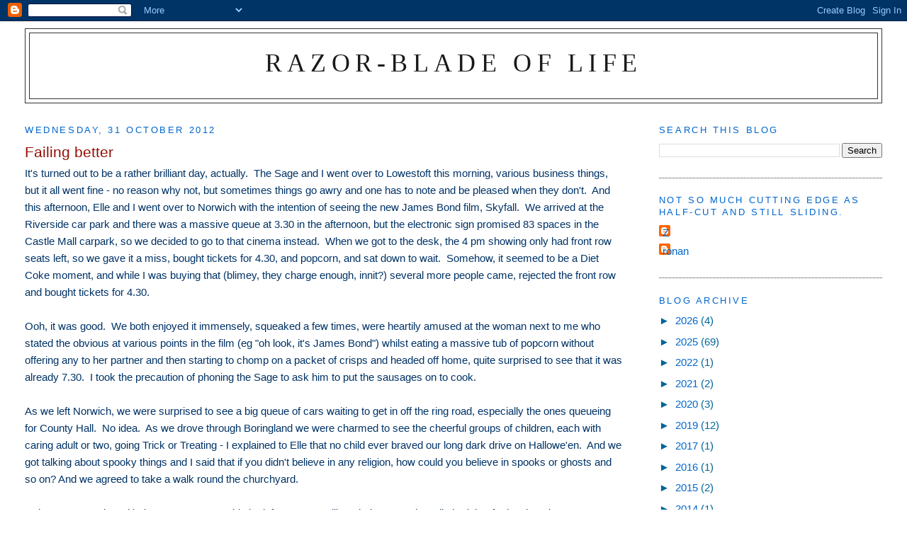

--- FILE ---
content_type: text/html; charset=UTF-8
request_url: https://razorbladeoflife.blogspot.com/2012/10/
body_size: 47175
content:
<!DOCTYPE html>
<html dir='ltr'>
<head>
<link href='https://www.blogger.com/static/v1/widgets/2944754296-widget_css_bundle.css' rel='stylesheet' type='text/css'/>
<meta content='text/html; charset=UTF-8' http-equiv='Content-Type'/>
<meta content='blogger' name='generator'/>
<link href='https://razorbladeoflife.blogspot.com/favicon.ico' rel='icon' type='image/x-icon'/>
<link href='https://razorbladeoflife.blogspot.com/2012/10/' rel='canonical'/>
<link rel="alternate" type="application/atom+xml" title="Razor-blade of Life - Atom" href="https://razorbladeoflife.blogspot.com/feeds/posts/default" />
<link rel="alternate" type="application/rss+xml" title="Razor-blade of Life - RSS" href="https://razorbladeoflife.blogspot.com/feeds/posts/default?alt=rss" />
<link rel="service.post" type="application/atom+xml" title="Razor-blade of Life - Atom" href="https://www.blogger.com/feeds/21602861/posts/default" />
<!--Can't find substitution for tag [blog.ieCssRetrofitLinks]-->
<meta content='https://razorbladeoflife.blogspot.com/2012/10/' property='og:url'/>
<meta content='Razor-blade of Life' property='og:title'/>
<meta content='' property='og:description'/>
<title>Razor-blade of Life: October 2012</title>
<style id='page-skin-1' type='text/css'><!--
/*
-----------------------------------------------
Blogger Template Style
Name:     Minima Stretch
Date:     26 Feb 2004
----------------------------------------------- */
/* Use this with templates/template-twocol.html */
body {
background:#ffffff;
margin:0;
color:#003366;
font:x-small Georgia Serif;
font-size/* */:/**/small;
font-size: /**/small;
text-align: center;
}
a:link {
color:#0066cc;
text-decoration:none;
}
a:visited {
color:#006699;
text-decoration:none;
}
a:hover {
color:#940f04;
text-decoration:underline;
}
a img {
border-width:0;
}
/* Header
-----------------------------------------------
*/
#header-wrapper {
margin:0 2% 10px;
border:1px solid #333333;
}
#header {
margin: 5px;
border: 1px solid #333333;
text-align: center;
color:#191919;
}
#header-inner {
background-position: center;
margin-left: auto;
margin-right: auto;
}
#header h1 {
margin:5px 5px 0;
padding:15px 20px .25em;
line-height:1.2em;
text-transform:uppercase;
letter-spacing:.2em;
font: normal normal 242% Times, serif;
}
#header a {
color:#191919;
text-decoration:none;
}
#header a:hover {
color:#191919;
}
#header .description {
margin:0 5px 5px;
padding:0 20px 15px;
text-transform:uppercase;
letter-spacing:.2em;
line-height: 1.4em;
font: normal normal 86% Trebuchet, Trebuchet MS, Arial, sans-serif;
color: #333333;
}
#header img {
margin-left: auto;
margin-right: auto;
}
/* Outer-Wrapper
----------------------------------------------- */
#outer-wrapper {
margin:0;
padding:10px;
text-align:left;
font: normal normal 116% Trebuchet, Trebuchet MS, Arial, sans-serif;
}
#main-wrapper {
margin-left: 2%;
width: 67%;
float: left;
display: inline;       /* fix for doubling margin in IE */
word-wrap: break-word; /* fix for long text breaking sidebar float in IE */
overflow: hidden;      /* fix for long non-text content breaking IE sidebar float */
}
#sidebar-wrapper {
margin-right: 2%;
width: 25%;
float: right;
display: inline;       /* fix for doubling margin in IE */
word-wrap: break-word; /* fix for long text breaking sidebar float in IE */
overflow: hidden;      /* fix for long non-text content breaking IE sidebar float */
}
/* Headings
----------------------------------------------- */
h2 {
margin:1.5em 0 .75em;
font:normal normal 85% Trebuchet, Trebuchet MS, Arial, sans-serif;
line-height: 1.4em;
text-transform:uppercase;
letter-spacing:.2em;
color:#0066CC;
}
/* Posts
-----------------------------------------------
*/
h2.date-header {
margin:1.5em 0 .5em;
}
.post {
margin:.5em 0 1.5em;
border-bottom:1px dotted #333333;
padding-bottom:1.5em;
}
.post h3 {
margin:.25em 0 0;
padding:0 0 4px;
font-size:140%;
font-weight:normal;
line-height:1.4em;
color:#940f04;
}
.post h3 a, .post h3 a:visited, .post h3 strong {
display:block;
text-decoration:none;
color:#940f04;
font-weight:normal;
}
.post h3 strong, .post h3 a:hover {
color:#003366;
}
.post-body {
margin:0 0 .75em;
line-height:1.6em;
}
.post-body blockquote {
line-height:1.3em;
}
.post-footer {
margin: .75em 0;
color:#0066CC;
text-transform:uppercase;
letter-spacing:.1em;
font: normal normal 78% Trebuchet, Trebuchet MS, Arial, sans-serif;
line-height: 1.4em;
}
.comment-link {
margin-left:.6em;
}
.post img, table.tr-caption-container {
padding:4px;
border:1px solid #333333;
}
.tr-caption-container img {
border: none;
padding: 0;
}
.post blockquote {
margin:1em 20px;
}
.post blockquote p {
margin:.75em 0;
}
/* Comments
----------------------------------------------- */
#comments h4 {
margin:1em 0;
font-weight: bold;
line-height: 1.4em;
text-transform:uppercase;
letter-spacing:.2em;
color: #0066CC;
}
#comments-block {
margin:1em 0 1.5em;
line-height:1.6em;
}
#comments-block .comment-author {
margin:.5em 0;
}
#comments-block .comment-body {
margin:.25em 0 0;
}
#comments-block .comment-footer {
margin:-.25em 0 2em;
line-height: 1.4em;
text-transform:uppercase;
letter-spacing:.1em;
}
#comments-block .comment-body p {
margin:0 0 .75em;
}
.deleted-comment {
font-style:italic;
color:gray;
}
.feed-links {
clear: both;
line-height: 2.5em;
}
#blog-pager-newer-link {
float: left;
}
#blog-pager-older-link {
float: right;
}
#blog-pager {
text-align: center;
}
/* Sidebar Content
----------------------------------------------- */
.sidebar {
color: #006699;
line-height: 1.5em;
}
.sidebar ul {
list-style:none;
margin:0 0 0;
padding:0 0 0;
}
.sidebar li {
margin:0;
padding-top:0;
padding-right:0;
padding-bottom:.25em;
padding-left:15px;
text-indent:-15px;
line-height:1.5em;
}
.sidebar .widget, .main .widget {
border-bottom:1px dotted #333333;
margin:0 0 1.5em;
padding:0 0 1.5em;
}
.main .Blog {
border-bottom-width: 0;
}
/* Profile
----------------------------------------------- */
.profile-img {
float: left;
margin-top: 0;
margin-right: 5px;
margin-bottom: 5px;
margin-left: 0;
padding: 4px;
border: 1px solid #333333;
}
.profile-data {
margin:0;
text-transform:uppercase;
letter-spacing:.1em;
font: normal normal 78% Trebuchet, Trebuchet MS, Arial, sans-serif;
color: #0066CC;
font-weight: bold;
line-height: 1.6em;
}
.profile-datablock {
margin:.5em 0 .5em;
}
.profile-textblock {
margin: 0.5em 0;
line-height: 1.6em;
}
.profile-link {
font: normal normal 78% Trebuchet, Trebuchet MS, Arial, sans-serif;
text-transform: uppercase;
letter-spacing: .1em;
}
/* Footer
----------------------------------------------- */
#footer {
width:660px;
clear:both;
margin:0 auto;
padding-top:15px;
line-height: 1.6em;
text-transform:uppercase;
letter-spacing:.1em;
text-align: center;
}

--></style>
<link href='https://www.blogger.com/dyn-css/authorization.css?targetBlogID=21602861&amp;zx=08d4d6ed-75d4-4ca8-ae2b-50dedbd74e77' media='none' onload='if(media!=&#39;all&#39;)media=&#39;all&#39;' rel='stylesheet'/><noscript><link href='https://www.blogger.com/dyn-css/authorization.css?targetBlogID=21602861&amp;zx=08d4d6ed-75d4-4ca8-ae2b-50dedbd74e77' rel='stylesheet'/></noscript>
<meta name='google-adsense-platform-account' content='ca-host-pub-1556223355139109'/>
<meta name='google-adsense-platform-domain' content='blogspot.com'/>

</head>
<body>
<div class='navbar section' id='navbar'><div class='widget Navbar' data-version='1' id='Navbar1'><script type="text/javascript">
    function setAttributeOnload(object, attribute, val) {
      if(window.addEventListener) {
        window.addEventListener('load',
          function(){ object[attribute] = val; }, false);
      } else {
        window.attachEvent('onload', function(){ object[attribute] = val; });
      }
    }
  </script>
<div id="navbar-iframe-container"></div>
<script type="text/javascript" src="https://apis.google.com/js/platform.js"></script>
<script type="text/javascript">
      gapi.load("gapi.iframes:gapi.iframes.style.bubble", function() {
        if (gapi.iframes && gapi.iframes.getContext) {
          gapi.iframes.getContext().openChild({
              url: 'https://www.blogger.com/navbar/21602861?origin\x3dhttps://razorbladeoflife.blogspot.com',
              where: document.getElementById("navbar-iframe-container"),
              id: "navbar-iframe"
          });
        }
      });
    </script><script type="text/javascript">
(function() {
var script = document.createElement('script');
script.type = 'text/javascript';
script.src = '//pagead2.googlesyndication.com/pagead/js/google_top_exp.js';
var head = document.getElementsByTagName('head')[0];
if (head) {
head.appendChild(script);
}})();
</script>
</div></div>
<div id='outer-wrapper'><div id='wrap2'>
<!-- skip links for text browsers -->
<span id='skiplinks' style='display:none;'>
<a href='#main'>skip to main </a> |
      <a href='#sidebar'>skip to sidebar</a>
</span>
<div id='header-wrapper'>
<div class='header section' id='header'><div class='widget Header' data-version='1' id='Header1'>
<div id='header-inner'>
<div class='titlewrapper'>
<h1 class='title'>
<a href='https://razorbladeoflife.blogspot.com/'>
Razor-blade of Life
</a>
</h1>
</div>
<div class='descriptionwrapper'>
<p class='description'><span>
</span></p>
</div>
</div>
</div></div>
</div>
<div id='content-wrapper'>
<div id='crosscol-wrapper' style='text-align:center'>
<div class='crosscol no-items section' id='crosscol'></div>
</div>
<div id='main-wrapper'>
<div class='main section' id='main'><div class='widget Blog' data-version='1' id='Blog1'>
<div class='blog-posts hfeed'>

          <div class="date-outer">
        
<h2 class='date-header'><span>Wednesday, 31 October 2012</span></h2>

          <div class="date-posts">
        
<div class='post-outer'>
<div class='post hentry uncustomized-post-template' itemprop='blogPost' itemscope='itemscope' itemtype='http://schema.org/BlogPosting'>
<meta content='21602861' itemprop='blogId'/>
<meta content='280479574852415788' itemprop='postId'/>
<a name='280479574852415788'></a>
<h3 class='post-title entry-title' itemprop='name'>
<a href='https://razorbladeoflife.blogspot.com/2012/10/failing-better.html'>Failing better</a>
</h3>
<div class='post-header'>
<div class='post-header-line-1'></div>
</div>
<div class='post-body entry-content' id='post-body-280479574852415788' itemprop='description articleBody'>
<div dir="ltr" style="text-align: left;" trbidi="on">
It's turned out to be a rather brilliant day, actually. &nbsp;The Sage and I went over to Lowestoft this morning, various business things, but it all went fine - no reason why not, but sometimes things go awry and one has to note and be pleased when they don't. &nbsp;And this afternoon, Elle and I went over to Norwich with the intention of seeing the new James Bond film, Skyfall. &nbsp;We arrived at the Riverside car park and there was a massive queue at 3.30 in the afternoon, but the electronic sign promised 83 spaces in the Castle Mall carpark, so we decided to go to that cinema instead. &nbsp;When we got to the desk, the 4 pm showing only had front row seats left, so we gave it a miss, bought tickets for 4.30, and popcorn, and sat down to wait. &nbsp;Somehow, it seemed to be a Diet Coke moment, and while I was buying that (blimey, they charge enough, innit?) several more people came, rejected the front row and bought tickets for 4.30.<br />
<br />
Ooh, it was good. &nbsp;We both enjoyed it immensely, squeaked a few times, were heartily amused at the woman next to me who stated the obvious at various points in the film (eg "oh look, it's James Bond") whilst eating a massive tub of popcorn without offering any to her partner and then starting to chomp on a packet of crisps and headed off home, quite surprised to see that it was already 7.30. &nbsp;I took the precaution of phoning the Sage to ask him to put the sausages on to cook.<br />
<br />
As we left Norwich, we were surprised to see a big queue of cars waiting to get in off the ring road, especially the ones queueing for County Hall. &nbsp;No idea. &nbsp;As we drove through Boringland we were charmed to see the cheerful groups of children, each with caring adult or two, going Trick or Treating - I explained to Elle that no child ever braved our long dark drive on Hallowe'en. &nbsp;And we got talking about spooky things and I said that if you didn't believe in any religion, how could you believe in spooks or ghosts and so on? And we agreed to take a walk round the churchyard.<br />
<br />
"What are we eating with the sausages?" I said, the leftover ratatouille. &nbsp;Ah, it seems that Elle had that for lunch....okay. &nbsp;I've got vegetables. &nbsp;That's all right. &nbsp;In the end, it was cauliflower and peas and some potato crisps. &nbsp;And I introduced Elle to brown sauce. &nbsp;"There's red sauce and brown sauce, you eat them both with the same things, pretty well. &nbsp;Liking brown sauce is a test of Englishness." &nbsp;"What's in it?" &nbsp;"Er, vinegar, mostly, I think." &nbsp;Elle likes brown sauce. &nbsp;She likes ketchup .... do you know, in Germany they call mayonnaise 'white sauce'? &nbsp;I explained that white sauce over here means béchamel. &nbsp;And we pretentiously call it, when mixed with ketchup, Marie Rose, which she thought was very funny. &nbsp;As it is.<br />
<br />
So, after dinner, off we set to the churchyard, and I led her around the church, then into the 'new' churchyard and I told her a few stories about people who I knew who had died, showed her the Sage's family's graves, then we went into the church and I showed her the organ. &nbsp;And she sat down and played, and it was brilliant, really good fun. &nbsp;I took some short films of her, but I haven't told her about the blog so I don't think I can post any because it wouldn't be fair.<br />
<br />
And then we came home and ate trifle and the Sage has made coffee. &nbsp;Tomorrow, I'm meeting Eddie Two-Sox in Norwich. <br />
<br />
Oh, and I sketched a child's chair. &nbsp;Badly, but it doesn't matter in the least. &nbsp;Actually, it's truly rubbish and all on the huh. &nbsp;I don't care. &nbsp;I can draw. &nbsp;Very badly indeed, but so what? &nbsp;Next time, I'll still fail. &nbsp;But maybe I'll fail better.</div>
<div style='clear: both;'></div>
</div>
<div class='post-footer'>
<div class='post-footer-line post-footer-line-1'>
<span class='post-author vcard'>
Posted by
<span class='fn' itemprop='author' itemscope='itemscope' itemtype='http://schema.org/Person'>
<meta content='https://www.blogger.com/profile/00822383355869390919' itemprop='url'/>
<a class='g-profile' href='https://www.blogger.com/profile/00822383355869390919' rel='author' title='author profile'>
<span itemprop='name'>Z</span>
</a>
</span>
</span>
<span class='post-timestamp'>
at
<meta content='https://razorbladeoflife.blogspot.com/2012/10/failing-better.html' itemprop='url'/>
<a class='timestamp-link' href='https://razorbladeoflife.blogspot.com/2012/10/failing-better.html' rel='bookmark' title='permanent link'><abbr class='published' itemprop='datePublished' title='2012-10-31T21:59:00Z'>9:59 pm</abbr></a>
</span>
<span class='post-comment-link'>
<a class='comment-link' href='https://www.blogger.com/comment/fullpage/post/21602861/280479574852415788' onclick='javascript:window.open(this.href, "bloggerPopup", "toolbar=0,location=0,statusbar=1,menubar=0,scrollbars=yes,width=640,height=500"); return false;'>
11 comments:
  </a>
</span>
<span class='post-icons'>
<span class='item-action'>
<a href='https://www.blogger.com/email-post/21602861/280479574852415788' title='Email Post'>
<img alt='' class='icon-action' height='13' src='https://resources.blogblog.com/img/icon18_email.gif' width='18'/>
</a>
</span>
<span class='item-control blog-admin pid-1946564374'>
<a href='https://www.blogger.com/post-edit.g?blogID=21602861&postID=280479574852415788&from=pencil' title='Edit Post'>
<img alt='' class='icon-action' height='18' src='https://resources.blogblog.com/img/icon18_edit_allbkg.gif' width='18'/>
</a>
</span>
</span>
<div class='post-share-buttons goog-inline-block'>
</div>
</div>
<div class='post-footer-line post-footer-line-2'>
<span class='post-labels'>
</span>
</div>
<div class='post-footer-line post-footer-line-3'>
<span class='post-location'>
</span>
</div>
</div>
</div>
</div>

          </div></div>
        

          <div class="date-outer">
        
<h2 class='date-header'><span>Tuesday, 30 October 2012</span></h2>

          <div class="date-posts">
        
<div class='post-outer'>
<div class='post hentry uncustomized-post-template' itemprop='blogPost' itemscope='itemscope' itemtype='http://schema.org/BlogPosting'>
<meta content='21602861' itemprop='blogId'/>
<meta content='1108139983027021185' itemprop='postId'/>
<a name='1108139983027021185'></a>
<h3 class='post-title entry-title' itemprop='name'>
<a href='https://razorbladeoflife.blogspot.com/2012/10/musing-one-day-ill-aim-to-be-amusing.html'>Musing.  One day, I'll aim to be amusing.</a>
</h3>
<div class='post-header'>
<div class='post-header-line-1'></div>
</div>
<div class='post-body entry-content' id='post-body-1108139983027021185' itemprop='description articleBody'>
<div dir="ltr" style="text-align: left;" trbidi="on">
Well, that was a very good surprise. &nbsp;I went to a Nadfas special interest day today, which was really ... um ... interesting - excellent, in fact. &nbsp;It was about drawing and painting, delivered by an artist and her art college lecturer husband -&nbsp;<a href="http://www.gateway-gallery.co.uk/artist/ghislaine-howard" target="_blank">here</a>&nbsp;is a link to her name. &nbsp;She has a website too.<br />
<br />
Her husband made the point that all children draw and paint, it's later that they become discouraged or self conscious and start to think that they are no good at it, but that actually anyone can draw. &nbsp;He's right of course, you just put your lips together and blow ... no, you know what I mean.<br />
<br />
I don't know how things are nowadays, but in my schooldays the only teachers who were actively discouraging, whether they meant to be or not, were art and games teachers. &nbsp;That is, people who had a problem such as dyslexia could be called stupid or accused of not trying (that didn't happen in my school actually, but it's been reported by many) ... I suppose what I mean is that those were the teachers in whom favouritism was expected. &nbsp;Games lessons were, on the whole, pretty well miserable for me. &nbsp;At least I wasn't fat, but I was small, not fast (one might have thought I would have been, but I was always rubbish at running quickly and I wonder now if my malformed hip sockets are the reason for that, not that it matters), a bit short sighted and had a rubbish aim. &nbsp;So, when the girls who were best at netball or whatever ghastly team sport - oh, that was the other thing, I had no team spirit and I wasn't assertive - were inevitably picked as team captain, I was always among the last three chosen to be on any particular team. &nbsp;And I'm not a bad shot now, how was it I was never, ever given five minutes coaching at throwing a ball into a net? &nbsp;Nor was I told to go off and practise until I got better? &nbsp;Why was someone who was keen but not that good given the opportunity to be team captain for once? <br />
<br />
And Art. &nbsp;I disliked the Art teacher. &nbsp;She was hearty, not discouraging but she scared and intimidated me, without in the least trying to of course. &nbsp;I've nothing against her in truth, not as a person but she dismissed me early on as useless because I couldn't paint in the style she wanted, which was big and splashy. &nbsp;I couldn't do it - not only was I desperately shy and inhibited and a whole big sheet of paper was far too big for me, I couldn't get any sense of proportion, of the size of things. &nbsp;What I'd have liked was to have been taught drawing. &nbsp;Painting ruined it, I only liked to draw, on a small sheet of paper. &nbsp;I wish that had been allowed - actually, I really do. &nbsp;I've just realised that, or possibly remembered it. &nbsp;On the rare occasions I do draw or paint anything - actually try to, that is, it's usually a single flower or something like that. &nbsp;There have been a few hands-on WI meetings when I've done that and, actually, I've not been entirely unhappy with the result. &nbsp;I'm very limited in my ambition, but even that was discouraged when it might not have been. &nbsp;I can't remember the teacher's name, but bad cess to her for making me hate Art lessons.<br />
<br />
Ghislaine said that she paints a small picture, something from the news, every day - she started a few years ago as a year-long project and those paintings formed an exhibition, but she's kept it up - and I'm sort of tempted to draw something every day, but I doubt I will. &nbsp;It'd be for myself only if I did, but I'll forget all about it, I expect.<br />
<br />
Anyway, back to the good news. &nbsp;I'm due to finish as Nadfas Area secretary after the next meeting in March, but I had no idea of whom to ask to take over from me. &nbsp;And someone else on the committee has come up with a very nice woman called Celia who is quite keen. &nbsp;Isn't that brilliant? &nbsp;I've not been the greatest success in this position, to be honest - I underestimated the amount of work in the first place, or rather how I'd deal with it. &nbsp;But I've done quite a bit of work on streamlining the job and simplifying it, and getting people to work with me helpfully (they're all lovely, but some of them were a bit bossy and rather forgot that I'm a volunteer as much as they are) and I think I'll be passing on something that works quite well. &nbsp;That's been my aim this year in fact, not to hand on a tricky job. <br />
<br />
And now, darlings, it's time to go and cook dinner. &nbsp;I'm going to stuff some chicken breasts and serve them with ratatouille, French beans and the rest of the rice (cooked with lemon juice and turmeric and tossed with toasted mustard seeds) left over from last night. &nbsp;</div>
<div style='clear: both;'></div>
</div>
<div class='post-footer'>
<div class='post-footer-line post-footer-line-1'>
<span class='post-author vcard'>
Posted by
<span class='fn' itemprop='author' itemscope='itemscope' itemtype='http://schema.org/Person'>
<meta content='https://www.blogger.com/profile/00822383355869390919' itemprop='url'/>
<a class='g-profile' href='https://www.blogger.com/profile/00822383355869390919' rel='author' title='author profile'>
<span itemprop='name'>Z</span>
</a>
</span>
</span>
<span class='post-timestamp'>
at
<meta content='https://razorbladeoflife.blogspot.com/2012/10/musing-one-day-ill-aim-to-be-amusing.html' itemprop='url'/>
<a class='timestamp-link' href='https://razorbladeoflife.blogspot.com/2012/10/musing-one-day-ill-aim-to-be-amusing.html' rel='bookmark' title='permanent link'><abbr class='published' itemprop='datePublished' title='2012-10-30T18:33:00Z'>6:33 pm</abbr></a>
</span>
<span class='post-comment-link'>
<a class='comment-link' href='https://www.blogger.com/comment/fullpage/post/21602861/1108139983027021185' onclick='javascript:window.open(this.href, "bloggerPopup", "toolbar=0,location=0,statusbar=1,menubar=0,scrollbars=yes,width=640,height=500"); return false;'>
11 comments:
  </a>
</span>
<span class='post-icons'>
<span class='item-action'>
<a href='https://www.blogger.com/email-post/21602861/1108139983027021185' title='Email Post'>
<img alt='' class='icon-action' height='13' src='https://resources.blogblog.com/img/icon18_email.gif' width='18'/>
</a>
</span>
<span class='item-control blog-admin pid-1946564374'>
<a href='https://www.blogger.com/post-edit.g?blogID=21602861&postID=1108139983027021185&from=pencil' title='Edit Post'>
<img alt='' class='icon-action' height='18' src='https://resources.blogblog.com/img/icon18_edit_allbkg.gif' width='18'/>
</a>
</span>
</span>
<div class='post-share-buttons goog-inline-block'>
</div>
</div>
<div class='post-footer-line post-footer-line-2'>
<span class='post-labels'>
</span>
</div>
<div class='post-footer-line post-footer-line-3'>
<span class='post-location'>
</span>
</div>
</div>
</div>
</div>

          </div></div>
        

          <div class="date-outer">
        
<h2 class='date-header'><span>Monday, 29 October 2012</span></h2>

          <div class="date-posts">
        
<div class='post-outer'>
<div class='post hentry uncustomized-post-template' itemprop='blogPost' itemscope='itemscope' itemtype='http://schema.org/BlogPosting'>
<meta content='21602861' itemprop='blogId'/>
<meta content='243009910883695735' itemprop='postId'/>
<a name='243009910883695735'></a>
<h3 class='post-title entry-title' itemprop='name'>
<a href='https://razorbladeoflife.blogspot.com/2012/10/mixing-and-mismatching.html'>Mixing and mismatching</a>
</h3>
<div class='post-header'>
<div class='post-header-line-1'></div>
</div>
<div class='post-body entry-content' id='post-body-243009910883695735' itemprop='description articleBody'>
<div dir="ltr" style="text-align: left;" trbidi="on">
Sorry, Nigella, but chocolate pasta, even with pecan butterscotch sauce, is just plain wrong.<br />
<br />
It's a funny thing, isn't it? &nbsp;I like pretty well all foods, there is almost nothing I dislike in itself although, of course, some dishes I'm not too keen on - though that's probably the way they've been cooked. &nbsp;I only once tried jugged hare, for instance, and it was disgusting, but I'm quite prepared to blame it on the cook. &nbsp;Roses said the other day that she's tried oysters several times - raw, cooked, smoked - and still doesn't like them and that's quite fair enough. &nbsp;And then there are foods that are taboo to you - which may be pork to a Muslim or dog to an Englishman, meat to a vegetarian or honey to a vegan. &nbsp;There's little I wouldn't try - a few things, mind you, I have my prejudices - but there are still some things that I can't take, even if they taste all right. &nbsp;Chocolate pasta is a case in point. &nbsp;Just plain no.<br />
<br />
Take a crumpet, for instance. &nbsp;I love a toasted crumpet. &nbsp;I've even been known to make them, quite a pleasure if I'm in the mood, though I can rarely be bothered. &nbsp;But they are to be eaten with butter. &nbsp;The Sage adds Marmite. &nbsp;I love Marmite, but not with a crumpet. &nbsp;No, I haven't tried. &nbsp;The taste is irrelevant. &nbsp;A poached egg is fine and I suppose topping it with cheese and toasting it is permissible, not that it's right, but that's all. &nbsp;Maybe a freshly-picked field mushroom at a pinch. &nbsp;Or (not and, don't be silly) a smear of strawberry jam. &nbsp;But a buttered crumpet is perfect, it can't be improved upon.<br />
<br />
Oh, and what's with adding fruit and stuff to cheese? &nbsp;I was persuaded to buy some ginger-flavoured cheddar once. &nbsp;I couldn't eat it. &nbsp;That is, I tasted a bit and it was perfectly nice, but it was wrong. &nbsp;As is cheese flavoured with apricot, cranberry and the like.<br />
<br />
I once watched a daytime cookery programme and the unfortunate amateur cook used cheese with his fish dish. &nbsp;The Italian judge wouldn't even try it. &nbsp;Fish and cheese were wrong together and that was that. &nbsp;And Belgian Waffle wrote the other day about a macaron baking class she went to, with savoury macarons - she gave examples, but my mind won't retain them because they were perfectly horrid. &nbsp;Bristling with horror, darlings. <br />
<br />
And you, dear hearts? &nbsp;Puzzle me or make me squeal in agreement, why don't you.</div>
<div style='clear: both;'></div>
</div>
<div class='post-footer'>
<div class='post-footer-line post-footer-line-1'>
<span class='post-author vcard'>
Posted by
<span class='fn' itemprop='author' itemscope='itemscope' itemtype='http://schema.org/Person'>
<meta content='https://www.blogger.com/profile/00822383355869390919' itemprop='url'/>
<a class='g-profile' href='https://www.blogger.com/profile/00822383355869390919' rel='author' title='author profile'>
<span itemprop='name'>Z</span>
</a>
</span>
</span>
<span class='post-timestamp'>
at
<meta content='https://razorbladeoflife.blogspot.com/2012/10/mixing-and-mismatching.html' itemprop='url'/>
<a class='timestamp-link' href='https://razorbladeoflife.blogspot.com/2012/10/mixing-and-mismatching.html' rel='bookmark' title='permanent link'><abbr class='published' itemprop='datePublished' title='2012-10-29T21:13:00Z'>9:13 pm</abbr></a>
</span>
<span class='post-comment-link'>
<a class='comment-link' href='https://www.blogger.com/comment/fullpage/post/21602861/243009910883695735' onclick='javascript:window.open(this.href, "bloggerPopup", "toolbar=0,location=0,statusbar=1,menubar=0,scrollbars=yes,width=640,height=500"); return false;'>
25 comments:
  </a>
</span>
<span class='post-icons'>
<span class='item-action'>
<a href='https://www.blogger.com/email-post/21602861/243009910883695735' title='Email Post'>
<img alt='' class='icon-action' height='13' src='https://resources.blogblog.com/img/icon18_email.gif' width='18'/>
</a>
</span>
<span class='item-control blog-admin pid-1946564374'>
<a href='https://www.blogger.com/post-edit.g?blogID=21602861&postID=243009910883695735&from=pencil' title='Edit Post'>
<img alt='' class='icon-action' height='18' src='https://resources.blogblog.com/img/icon18_edit_allbkg.gif' width='18'/>
</a>
</span>
</span>
<div class='post-share-buttons goog-inline-block'>
</div>
</div>
<div class='post-footer-line post-footer-line-2'>
<span class='post-labels'>
</span>
</div>
<div class='post-footer-line post-footer-line-3'>
<span class='post-location'>
</span>
</div>
</div>
</div>
</div>

          </div></div>
        

          <div class="date-outer">
        
<h2 class='date-header'><span>Sunday, 28 October 2012</span></h2>

          <div class="date-posts">
        
<div class='post-outer'>
<div class='post hentry uncustomized-post-template' itemprop='blogPost' itemscope='itemscope' itemtype='http://schema.org/BlogPosting'>
<meta content='21602861' itemprop='blogId'/>
<meta content='3824507906636055884' itemprop='postId'/>
<a name='3824507906636055884'></a>
<h3 class='post-title entry-title' itemprop='name'>
<a href='https://razorbladeoflife.blogspot.com/2012/10/oh-bugler.html'>Oh bugler</a>
</h3>
<div class='post-header'>
<div class='post-header-line-1'></div>
</div>
<div class='post-body entry-content' id='post-body-3824507906636055884' itemprop='description articleBody'>
<div dir="ltr" style="text-align: left;" trbidi="on">
I trotted down to the newsagent and bought the papers and took them to church because it was the café service today, where bacon, sausage or toasted cheese sandwiches are served, crafts provided for children and newspapers for anyone who wants to read them. &nbsp;Later, there's a very informal service including songs - not really anything you'd call a hymn - where Andy plays the keyboard and I play the clarinet. &nbsp;And Andy greeted me with enthusiasm, which is always slightly worrying, because it was evident that I was going to be asked to do something. &nbsp;Would I, he asked, be available for Remembrance Sunday? &nbsp;Well yes, that wouldn't be a problem, I always go to the Remembrance Day service and it so happens that the Sunday is the 11th November this year so it's the right time on the right day. &nbsp;Would I play the Last Post and the Reveille? asked Andy. &nbsp;We haven't got a bugler this year.<br />
<br />
Well, I could hardly say no, though I'm not sure how they will sound on the clarinet. &nbsp;But I'm a bit daunted. &nbsp;I'm okay with accompanying or playing in a group, but I don't like anything that approaches a performance - not that this is, of course, but it'll be dead silence apart from me - indeed, I'll break the silence and if I make the smallest error it will reverberate round the church and ... oh blimey. &nbsp;I'd better spend the next fortnight practising like some sort of dedicated musician. &nbsp;Yes, scales and stuff, the lot, sort of thing I don't usually do because I normally dive straight into Mozart. &nbsp;You know where you are with Mozart. <br />
<br />
Right - as ever, it's just telling the tale that gets it out of my system. &nbsp;Backbone in place again, darlings. &nbsp;As I always say, it'll be fine. <br />
<br />
But oh bugger. &nbsp;If it is, they'll nobble me every time they can't find a bugler. &nbsp;And if it isn't, I think I'll have to leave the village.</div>
<div style='clear: both;'></div>
</div>
<div class='post-footer'>
<div class='post-footer-line post-footer-line-1'>
<span class='post-author vcard'>
Posted by
<span class='fn' itemprop='author' itemscope='itemscope' itemtype='http://schema.org/Person'>
<meta content='https://www.blogger.com/profile/00822383355869390919' itemprop='url'/>
<a class='g-profile' href='https://www.blogger.com/profile/00822383355869390919' rel='author' title='author profile'>
<span itemprop='name'>Z</span>
</a>
</span>
</span>
<span class='post-timestamp'>
at
<meta content='https://razorbladeoflife.blogspot.com/2012/10/oh-bugler.html' itemprop='url'/>
<a class='timestamp-link' href='https://razorbladeoflife.blogspot.com/2012/10/oh-bugler.html' rel='bookmark' title='permanent link'><abbr class='published' itemprop='datePublished' title='2012-10-28T14:02:00Z'>2:02 pm</abbr></a>
</span>
<span class='post-comment-link'>
<a class='comment-link' href='https://www.blogger.com/comment/fullpage/post/21602861/3824507906636055884' onclick='javascript:window.open(this.href, "bloggerPopup", "toolbar=0,location=0,statusbar=1,menubar=0,scrollbars=yes,width=640,height=500"); return false;'>
8 comments:
  </a>
</span>
<span class='post-icons'>
<span class='item-action'>
<a href='https://www.blogger.com/email-post/21602861/3824507906636055884' title='Email Post'>
<img alt='' class='icon-action' height='13' src='https://resources.blogblog.com/img/icon18_email.gif' width='18'/>
</a>
</span>
<span class='item-control blog-admin pid-1946564374'>
<a href='https://www.blogger.com/post-edit.g?blogID=21602861&postID=3824507906636055884&from=pencil' title='Edit Post'>
<img alt='' class='icon-action' height='18' src='https://resources.blogblog.com/img/icon18_edit_allbkg.gif' width='18'/>
</a>
</span>
</span>
<div class='post-share-buttons goog-inline-block'>
</div>
</div>
<div class='post-footer-line post-footer-line-2'>
<span class='post-labels'>
</span>
</div>
<div class='post-footer-line post-footer-line-3'>
<span class='post-location'>
</span>
</div>
</div>
</div>
</div>

          </div></div>
        

          <div class="date-outer">
        
<h2 class='date-header'><span>Saturday, 27 October 2012</span></h2>

          <div class="date-posts">
        
<div class='post-outer'>
<div class='post hentry uncustomized-post-template' itemprop='blogPost' itemscope='itemscope' itemtype='http://schema.org/BlogPosting'>
<meta content='21602861' itemprop='blogId'/>
<meta content='1491369507884847861' itemprop='postId'/>
<a name='1491369507884847861'></a>
<h3 class='post-title entry-title' itemprop='name'>
<a href='https://razorbladeoflife.blogspot.com/2012/10/the-zedary-turns-blue-and-sparks-fly.html'>The Zedary turns blue and sparks fly</a>
</h3>
<div class='post-header'>
<div class='post-header-line-1'></div>
</div>
<div class='post-body entry-content' id='post-body-1491369507884847861' itemprop='description articleBody'>
<div dir="ltr" style="text-align: left;" trbidi="on">
No, no fireworks, nor even cross words. &nbsp;I didn't notice when I referred to the clocks changing in the last post, nor even when I was talking about the church heating with Sybil, whom I met in the Co-op.<br />
<br />
It was when I was thinking about altering clocks - 'the television and our phones will alter automatically,' I thought. &nbsp;'It's only the microwave and the bedside clock ... oh, bugger. &nbsp;Oh buggering bugger. &nbsp;Oh fuckety buggering ....' ... you get the picture. &nbsp;I continued to swear for several minutes, to the Sage's amusement, while I put my coat on and fished out some keys. &nbsp;He offered to come down to the church with me, but I'm not scared of the dark nor the churchyard and was quite okay to go alone.<br />
<br />
I'd altered the time clock for the church heating earlier in the week, but did I take the clock change into account? &nbsp;Like hell I did. &nbsp;My only consolation is that I remembered it at 9.15 pm and not around 3 am tomorrow, when getting up and shambling down the road would have been a serious test of my willpower.<br />
<br />
The Sage had a snifter waiting for me when I got home. &nbsp;That is, a wee dram. &nbsp;Oh darlings, a glass of whisky. <br />
<br />
Seriously, I hate the biannual clock change. &nbsp;Dearly as I love Scotland and the Scots, I want independence for England and Wales over this. <br />
<br />
That reminds me of the time, soon after Al was born, when my mother (whose two children were born five and a half years apart) asked if I intended to continue to have biannual babies? &nbsp;Honestly, it wouldn't be as nature intended. &nbsp;To be fair, she did realise her mistake when I gave her a funny look. &nbsp;That is, I laughed.</div>
<div style='clear: both;'></div>
</div>
<div class='post-footer'>
<div class='post-footer-line post-footer-line-1'>
<span class='post-author vcard'>
Posted by
<span class='fn' itemprop='author' itemscope='itemscope' itemtype='http://schema.org/Person'>
<meta content='https://www.blogger.com/profile/00822383355869390919' itemprop='url'/>
<a class='g-profile' href='https://www.blogger.com/profile/00822383355869390919' rel='author' title='author profile'>
<span itemprop='name'>Z</span>
</a>
</span>
</span>
<span class='post-timestamp'>
at
<meta content='https://razorbladeoflife.blogspot.com/2012/10/the-zedary-turns-blue-and-sparks-fly.html' itemprop='url'/>
<a class='timestamp-link' href='https://razorbladeoflife.blogspot.com/2012/10/the-zedary-turns-blue-and-sparks-fly.html' rel='bookmark' title='permanent link'><abbr class='published' itemprop='datePublished' title='2012-10-27T21:48:00+01:00'>9:48 pm</abbr></a>
</span>
<span class='post-comment-link'>
<a class='comment-link' href='https://www.blogger.com/comment/fullpage/post/21602861/1491369507884847861' onclick='javascript:window.open(this.href, "bloggerPopup", "toolbar=0,location=0,statusbar=1,menubar=0,scrollbars=yes,width=640,height=500"); return false;'>
8 comments:
  </a>
</span>
<span class='post-icons'>
<span class='item-action'>
<a href='https://www.blogger.com/email-post/21602861/1491369507884847861' title='Email Post'>
<img alt='' class='icon-action' height='13' src='https://resources.blogblog.com/img/icon18_email.gif' width='18'/>
</a>
</span>
<span class='item-control blog-admin pid-1946564374'>
<a href='https://www.blogger.com/post-edit.g?blogID=21602861&postID=1491369507884847861&from=pencil' title='Edit Post'>
<img alt='' class='icon-action' height='18' src='https://resources.blogblog.com/img/icon18_edit_allbkg.gif' width='18'/>
</a>
</span>
</span>
<div class='post-share-buttons goog-inline-block'>
</div>
</div>
<div class='post-footer-line post-footer-line-2'>
<span class='post-labels'>
</span>
</div>
<div class='post-footer-line post-footer-line-3'>
<span class='post-location'>
</span>
</div>
</div>
</div>
</div>
<div class='post-outer'>
<div class='post hentry uncustomized-post-template' itemprop='blogPost' itemscope='itemscope' itemtype='http://schema.org/BlogPosting'>
<meta content='21602861' itemprop='blogId'/>
<meta content='4889882923916409577' itemprop='postId'/>
<a name='4889882923916409577'></a>
<h3 class='post-title entry-title' itemprop='name'>
<a href='https://razorbladeoflife.blogspot.com/2012/10/z-is-stale-flat-and-distinctly.html'>Z is stale, flat and distinctly unprofitable</a>
</h3>
<div class='post-header'>
<div class='post-header-line-1'></div>
</div>
<div class='post-body entry-content' id='post-body-4889882923916409577' itemprop='description articleBody'>
<div dir="ltr" style="text-align: left;" trbidi="on">
Today, I stayed in bed. &nbsp;I was awake long enough in the night to give up on sleep altogether and go to the spare room to read for a couple of hours before I finally drifted off with the light still on, but then when I woke again I refused to stir. &nbsp;At 9, I woke for the last time to find a lukewarm cup of tea by the bed and the light off, but I didn't get up for another couple of hours. &nbsp;I listened to the hail and the wind and snuggled down reading. <br />
<br />
Of course, the upshot is that I've felt strangely lacking in energy all day, but I think it was the right thing to do.<br />
<br />
I had to get up because the Sage was doing a china valuation - the china was being brought to the house - so I typed it all up and emailed the inventory and valuation to the owner. &nbsp;I cooked bacon and eggs for lunch, we called on friends in the afternoon for a little while and then went to the supermarket to use two &#163;8 off vouchers that would run out tomorrow. <br />
<br />
Otherwise, nothing at all. &nbsp;I'll be terribly sorry tomorrow when I realise I've got two days' work to do in one, but it can't be helped. &nbsp;And the clocks change, which is always a cue for me to get completely out of kilter with the time for the whole winter. <br />
<br />
Oh, I've just had an email with the music for tomorrow's service. &nbsp;Yes, it is a bit late. &nbsp;And the odds are that I won't be able to find music I've already transcribed for the clarinet (it's pitched in B flat so one has to rewrite it up a whole tone) so will have to do it again. &nbsp;Practice? &nbsp;No, I can't be bothered. &nbsp;I last played the clarinet three weeks ago, I can't have forgotten it all yet, surely.<br />
<br />
PS - half an hour later - amazing what a good grumble can do. &nbsp;I'm getting on with some work now and feeling almost cheerful.</div>
<div style='clear: both;'></div>
</div>
<div class='post-footer'>
<div class='post-footer-line post-footer-line-1'>
<span class='post-author vcard'>
Posted by
<span class='fn' itemprop='author' itemscope='itemscope' itemtype='http://schema.org/Person'>
<meta content='https://www.blogger.com/profile/00822383355869390919' itemprop='url'/>
<a class='g-profile' href='https://www.blogger.com/profile/00822383355869390919' rel='author' title='author profile'>
<span itemprop='name'>Z</span>
</a>
</span>
</span>
<span class='post-timestamp'>
at
<meta content='https://razorbladeoflife.blogspot.com/2012/10/z-is-stale-flat-and-distinctly.html' itemprop='url'/>
<a class='timestamp-link' href='https://razorbladeoflife.blogspot.com/2012/10/z-is-stale-flat-and-distinctly.html' rel='bookmark' title='permanent link'><abbr class='published' itemprop='datePublished' title='2012-10-27T16:56:00+01:00'>4:56 pm</abbr></a>
</span>
<span class='post-comment-link'>
<a class='comment-link' href='https://www.blogger.com/comment/fullpage/post/21602861/4889882923916409577' onclick='javascript:window.open(this.href, "bloggerPopup", "toolbar=0,location=0,statusbar=1,menubar=0,scrollbars=yes,width=640,height=500"); return false;'>
4 comments:
  </a>
</span>
<span class='post-icons'>
<span class='item-action'>
<a href='https://www.blogger.com/email-post/21602861/4889882923916409577' title='Email Post'>
<img alt='' class='icon-action' height='13' src='https://resources.blogblog.com/img/icon18_email.gif' width='18'/>
</a>
</span>
<span class='item-control blog-admin pid-1946564374'>
<a href='https://www.blogger.com/post-edit.g?blogID=21602861&postID=4889882923916409577&from=pencil' title='Edit Post'>
<img alt='' class='icon-action' height='18' src='https://resources.blogblog.com/img/icon18_edit_allbkg.gif' width='18'/>
</a>
</span>
</span>
<div class='post-share-buttons goog-inline-block'>
</div>
</div>
<div class='post-footer-line post-footer-line-2'>
<span class='post-labels'>
</span>
</div>
<div class='post-footer-line post-footer-line-3'>
<span class='post-location'>
</span>
</div>
</div>
</div>
</div>

          </div></div>
        

          <div class="date-outer">
        
<h2 class='date-header'><span>Friday, 26 October 2012</span></h2>

          <div class="date-posts">
        
<div class='post-outer'>
<div class='post hentry uncustomized-post-template' itemprop='blogPost' itemscope='itemscope' itemtype='http://schema.org/BlogPosting'>
<meta content='21602861' itemprop='blogId'/>
<meta content='7739603781308626711' itemprop='postId'/>
<a name='7739603781308626711'></a>
<h3 class='post-title entry-title' itemprop='name'>
<a href='https://razorbladeoflife.blogspot.com/2012/10/silver-threads.html'>Silver threads</a>
</h3>
<div class='post-header'>
<div class='post-header-line-1'></div>
</div>
<div class='post-body entry-content' id='post-body-7739603781308626711' itemprop='description articleBody'>
<div dir="ltr" style="text-align: left;" trbidi="on">
The day didn't go as planned - that is, the afternoon didn't. &nbsp;The Sage and I had an appointment in L'toft in the morning, and then he was being given a lift to his afternoon engagement while I chose between lifting tender plants so that they won't be caught by frost or finishing the minutes of Wednesday's meeting. &nbsp;But the friend's car gave trouble, so I drove the Sage. &nbsp;And I've hardly done much work as a consequence. &nbsp;Still, I keep Saturdays in hand, ostensibly to potter about and relax but actually to have free to do what wasn't finished during the week.<br />
<br />
On the way back this morning, we called in at an antique fair. &nbsp;Less furniture this time, more jewellery. And a stall selling silver that rather hit one in the eye. &nbsp;Silverware of any ornateness has tarnish in the crevices but this had all been cleaned to the rafters, with the consequence that it all looked brand new. &nbsp;I didn't care for it. &nbsp;I like antiques that show a bit of age. <br />
<br />
That reminds me, I saw someone I know in his 70s during the week who has always had suspiciously black hair. &nbsp;The other day, it was startling to see that it was light brown. &nbsp;Now, it's certainly not fair that it's okay for a woman to have her hair any colour she likes, and it's fine for a young man to dye it any which way, but for an older man to hide the grey just doesn't do it - but then, men aren't aged by grey hair in the way that women are. &nbsp;The fairness in my heart says it should be all right ... but it isn't. &nbsp;I refer you to the last sentence of the previous paragraph.</div>
<div style='clear: both;'></div>
</div>
<div class='post-footer'>
<div class='post-footer-line post-footer-line-1'>
<span class='post-author vcard'>
Posted by
<span class='fn' itemprop='author' itemscope='itemscope' itemtype='http://schema.org/Person'>
<meta content='https://www.blogger.com/profile/00822383355869390919' itemprop='url'/>
<a class='g-profile' href='https://www.blogger.com/profile/00822383355869390919' rel='author' title='author profile'>
<span itemprop='name'>Z</span>
</a>
</span>
</span>
<span class='post-timestamp'>
at
<meta content='https://razorbladeoflife.blogspot.com/2012/10/silver-threads.html' itemprop='url'/>
<a class='timestamp-link' href='https://razorbladeoflife.blogspot.com/2012/10/silver-threads.html' rel='bookmark' title='permanent link'><abbr class='published' itemprop='datePublished' title='2012-10-26T21:51:00+01:00'>9:51 pm</abbr></a>
</span>
<span class='post-comment-link'>
<a class='comment-link' href='https://www.blogger.com/comment/fullpage/post/21602861/7739603781308626711' onclick='javascript:window.open(this.href, "bloggerPopup", "toolbar=0,location=0,statusbar=1,menubar=0,scrollbars=yes,width=640,height=500"); return false;'>
8 comments:
  </a>
</span>
<span class='post-icons'>
<span class='item-action'>
<a href='https://www.blogger.com/email-post/21602861/7739603781308626711' title='Email Post'>
<img alt='' class='icon-action' height='13' src='https://resources.blogblog.com/img/icon18_email.gif' width='18'/>
</a>
</span>
<span class='item-control blog-admin pid-1946564374'>
<a href='https://www.blogger.com/post-edit.g?blogID=21602861&postID=7739603781308626711&from=pencil' title='Edit Post'>
<img alt='' class='icon-action' height='18' src='https://resources.blogblog.com/img/icon18_edit_allbkg.gif' width='18'/>
</a>
</span>
</span>
<div class='post-share-buttons goog-inline-block'>
</div>
</div>
<div class='post-footer-line post-footer-line-2'>
<span class='post-labels'>
</span>
</div>
<div class='post-footer-line post-footer-line-3'>
<span class='post-location'>
</span>
</div>
</div>
</div>
</div>

          </div></div>
        

          <div class="date-outer">
        
<h2 class='date-header'><span>Thursday, 25 October 2012</span></h2>

          <div class="date-posts">
        
<div class='post-outer'>
<div class='post hentry uncustomized-post-template' itemprop='blogPost' itemscope='itemscope' itemtype='http://schema.org/BlogPosting'>
<meta content='21602861' itemprop='blogId'/>
<meta content='1887022328808730533' itemprop='postId'/>
<a name='1887022328808730533'></a>
<h3 class='post-title entry-title' itemprop='name'>
<a href='https://razorbladeoflife.blogspot.com/2012/10/high-zociety.html'>High Zociety</a>
</h3>
<div class='post-header'>
<div class='post-header-line-1'></div>
</div>
<div class='post-body entry-content' id='post-body-1887022328808730533' itemprop='description articleBody'>
<div dir="ltr" style="text-align: left;" trbidi="on">
Elle is spending the weekend in Germany as there is a family wedding, so I saw her on to the coach for Stansted and then spent the afternoon with Roses. &nbsp;And how lovely that was, she gave me lots of tea and much love and we're planning to meet up before long for Sunday lunch with our other halves.<br />
<br />
I've suddenly got an almost overwhelming impulse to eat chocolate. &nbsp;Oh dear. &nbsp;Will I eat chocolate? &nbsp;I don't know yet. &nbsp;I have chocolate, obv. &nbsp;I mean, well, of course I have. &nbsp;Why wouldn't I have chocolate? &nbsp;But it's in another room and I'm a bit overwhelmingly lazy this evening. &nbsp;So it's a toss-up between greed and indolence. &nbsp;Oh dear. &nbsp;They should go together, innit?*<br />
<br />
I'm also in the course of arranging a meet-up with Eddie Two-Socks. &nbsp;I'm being a sociable Z. &nbsp;John G and I are hoping to meet before long, though he's a little further away - wondering if I can find an excuse for a mini-holiday taking in his direction if it's a bit far for a day trip. &nbsp;Just looked it up. &nbsp;135 miles. &nbsp;That's doable. &nbsp;So is a night or two away. &nbsp;H'm. &nbsp;I'll see what the Sage says - not that he can't do without me. &nbsp;He appreciates the peace and quiet, also the total joy of my return, of course.<br />
<br />
*Tim, darling, I hope you appreciate me</div>
<div style='clear: both;'></div>
</div>
<div class='post-footer'>
<div class='post-footer-line post-footer-line-1'>
<span class='post-author vcard'>
Posted by
<span class='fn' itemprop='author' itemscope='itemscope' itemtype='http://schema.org/Person'>
<meta content='https://www.blogger.com/profile/00822383355869390919' itemprop='url'/>
<a class='g-profile' href='https://www.blogger.com/profile/00822383355869390919' rel='author' title='author profile'>
<span itemprop='name'>Z</span>
</a>
</span>
</span>
<span class='post-timestamp'>
at
<meta content='https://razorbladeoflife.blogspot.com/2012/10/high-zociety.html' itemprop='url'/>
<a class='timestamp-link' href='https://razorbladeoflife.blogspot.com/2012/10/high-zociety.html' rel='bookmark' title='permanent link'><abbr class='published' itemprop='datePublished' title='2012-10-25T21:42:00+01:00'>9:42 pm</abbr></a>
</span>
<span class='post-comment-link'>
<a class='comment-link' href='https://www.blogger.com/comment/fullpage/post/21602861/1887022328808730533' onclick='javascript:window.open(this.href, "bloggerPopup", "toolbar=0,location=0,statusbar=1,menubar=0,scrollbars=yes,width=640,height=500"); return false;'>
6 comments:
  </a>
</span>
<span class='post-icons'>
<span class='item-action'>
<a href='https://www.blogger.com/email-post/21602861/1887022328808730533' title='Email Post'>
<img alt='' class='icon-action' height='13' src='https://resources.blogblog.com/img/icon18_email.gif' width='18'/>
</a>
</span>
<span class='item-control blog-admin pid-1946564374'>
<a href='https://www.blogger.com/post-edit.g?blogID=21602861&postID=1887022328808730533&from=pencil' title='Edit Post'>
<img alt='' class='icon-action' height='18' src='https://resources.blogblog.com/img/icon18_edit_allbkg.gif' width='18'/>
</a>
</span>
</span>
<div class='post-share-buttons goog-inline-block'>
</div>
</div>
<div class='post-footer-line post-footer-line-2'>
<span class='post-labels'>
</span>
</div>
<div class='post-footer-line post-footer-line-3'>
<span class='post-location'>
</span>
</div>
</div>
</div>
</div>

          </div></div>
        

          <div class="date-outer">
        
<h2 class='date-header'><span>Wednesday, 24 October 2012</span></h2>

          <div class="date-posts">
        
<div class='post-outer'>
<div class='post hentry uncustomized-post-template' itemprop='blogPost' itemscope='itemscope' itemtype='http://schema.org/BlogPosting'>
<meta content='21602861' itemprop='blogId'/>
<meta content='5972609131163251553' itemprop='postId'/>
<a name='5972609131163251553'></a>
<h3 class='post-title entry-title' itemprop='name'>
<a href='https://razorbladeoflife.blogspot.com/2012/10/z-is-patient.html'>Z is patient</a>
</h3>
<div class='post-header'>
<div class='post-header-line-1'></div>
</div>
<div class='post-body entry-content' id='post-body-5972609131163251553' itemprop='description articleBody'>
<div dir="ltr" style="text-align: left;" trbidi="on">
I wore another ancient jacket today. &nbsp;And I did take a photo, but it came out really dark. &nbsp;One day, perhaps.<br />
<br />
This was another of my mother's cast-offs. &nbsp;My stepfather Wilf bought it for her on a business trip to the Far East, can't remember which country. &nbsp;It's quilted, orange and green on a cream background, double buttons all the way up to a high neck, close-fitting, waist length. <br />
<br />
It was never her taste really, but she wore it once in a while to please him and it did look good on her slender frame. &nbsp;Eventually, she gave it to me, after he had died, because she didn't think she would wear it again. <br />
<br />
They got married the February before Al was born and he will be 37 next April ... I can't remember whether it was before or after their marriage, but it must be 35 years old at least. &nbsp;She gave it to me 20 or more years ago, and today is the first time I've ever worn it. &nbsp;But I was never inclined to throw it away. <br />
<br />
Have no fear, dear hearts. &nbsp;I shall not lose too much weight. &nbsp;Health and strength matter to me. &nbsp;I'm not vain, nor am I silly, nor do I feel I have anything to prove. &nbsp;As one gets older, I think a few pounds more is healthier than being very thin. &nbsp;But, if you have been, thanks for listening...</div>
<div style='clear: both;'></div>
</div>
<div class='post-footer'>
<div class='post-footer-line post-footer-line-1'>
<span class='post-author vcard'>
Posted by
<span class='fn' itemprop='author' itemscope='itemscope' itemtype='http://schema.org/Person'>
<meta content='https://www.blogger.com/profile/00822383355869390919' itemprop='url'/>
<a class='g-profile' href='https://www.blogger.com/profile/00822383355869390919' rel='author' title='author profile'>
<span itemprop='name'>Z</span>
</a>
</span>
</span>
<span class='post-timestamp'>
at
<meta content='https://razorbladeoflife.blogspot.com/2012/10/z-is-patient.html' itemprop='url'/>
<a class='timestamp-link' href='https://razorbladeoflife.blogspot.com/2012/10/z-is-patient.html' rel='bookmark' title='permanent link'><abbr class='published' itemprop='datePublished' title='2012-10-24T20:02:00+01:00'>8:02 pm</abbr></a>
</span>
<span class='post-comment-link'>
<a class='comment-link' href='https://www.blogger.com/comment/fullpage/post/21602861/5972609131163251553' onclick='javascript:window.open(this.href, "bloggerPopup", "toolbar=0,location=0,statusbar=1,menubar=0,scrollbars=yes,width=640,height=500"); return false;'>
7 comments:
  </a>
</span>
<span class='post-icons'>
<span class='item-action'>
<a href='https://www.blogger.com/email-post/21602861/5972609131163251553' title='Email Post'>
<img alt='' class='icon-action' height='13' src='https://resources.blogblog.com/img/icon18_email.gif' width='18'/>
</a>
</span>
<span class='item-control blog-admin pid-1946564374'>
<a href='https://www.blogger.com/post-edit.g?blogID=21602861&postID=5972609131163251553&from=pencil' title='Edit Post'>
<img alt='' class='icon-action' height='18' src='https://resources.blogblog.com/img/icon18_edit_allbkg.gif' width='18'/>
</a>
</span>
</span>
<div class='post-share-buttons goog-inline-block'>
</div>
</div>
<div class='post-footer-line post-footer-line-2'>
<span class='post-labels'>
</span>
</div>
<div class='post-footer-line post-footer-line-3'>
<span class='post-location'>
</span>
</div>
</div>
</div>
</div>

          </div></div>
        

          <div class="date-outer">
        
<h2 class='date-header'><span>Tuesday, 23 October 2012</span></h2>

          <div class="date-posts">
        
<div class='post-outer'>
<div class='post hentry uncustomized-post-template' itemprop='blogPost' itemscope='itemscope' itemtype='http://schema.org/BlogPosting'>
<meta content='21602861' itemprop='blogId'/>
<meta content='1081121050027022597' itemprop='postId'/>
<a name='1081121050027022597'></a>
<h3 class='post-title entry-title' itemprop='name'>
<a href='https://razorbladeoflife.blogspot.com/2012/10/z-wears-really-old-jacket.html'>Z wears a really old jacket</a>
</h3>
<div class='post-header'>
<div class='post-header-line-1'></div>
</div>
<div class='post-body entry-content' id='post-body-1081121050027022597' itemprop='description articleBody'>
<div dir="ltr" style="text-align: left;" trbidi="on">
Ah. &nbsp;It seems I'm to be director of another company. &nbsp;Unpaid of course - but unqualified come to that, so it's okay. &nbsp;Though I did manage a clever bit of delegation - one of the other Academy directors was taking notes for minutes, so I asked her to write a vital letter as she had all the info. &nbsp;She was boxed in a corner, bless her kind and capable heart. <br />
<br />
Tomorrow, it's the biannual Area (Nadfas, that is) meeting. &nbsp;I'm secretary, taking that on was a mistake and the Sage warned me and he was right. &nbsp;I've sort of enjoyed it, but am only just getting to grips with it (that's not all my fault, but I underestimated the work at the start) and someone else would be far better at the job. &nbsp;I'm not holding my breath at finding a volunteer, mind you, in time for next March.<br />
<br />
And so it's time to be positive and happy, because that's what this blog is for. &nbsp;And indeed, I can do positive and happy on this occasion - in respect of clothes, which makes it even better.<br />
<br />
More than 30 years ago, the Sage took me shopping for my birthday. &nbsp;In advance of my birthday that is, shopping really isn't a biggie in my life. &nbsp;But on this occasion, he found that he was buying me a green skirt in diagonal checks and a dark green velvet jacket. &nbsp;The skirt was worn for some years and I suppose was eventually disposed of, but the jacket, less worn, found its way to the back of the wardrobe. &nbsp;In due course I became too fat for it (its a 10, which is smaller than today's size 10) and it languished. &nbsp;I never threw it out, though. <br />
<br />
Today, I wore it and it fits. &nbsp;And I'm wearing a skirt that is over 20 years old too, also grown out of for a while. &nbsp;I'm wearing the necklace of green stones that I bought in Malta the year before last, so not everything is ancient - but I'm really happy to have lost so much weight that I'm almost the size I want to be. &nbsp;And I've done it really, really slowly, which is very good. &nbsp;I'm finally at the weight my doctor told me to be 5 years ago and within half a stone of the weight I feel myself at.</div>
<div style='clear: both;'></div>
</div>
<div class='post-footer'>
<div class='post-footer-line post-footer-line-1'>
<span class='post-author vcard'>
Posted by
<span class='fn' itemprop='author' itemscope='itemscope' itemtype='http://schema.org/Person'>
<meta content='https://www.blogger.com/profile/00822383355869390919' itemprop='url'/>
<a class='g-profile' href='https://www.blogger.com/profile/00822383355869390919' rel='author' title='author profile'>
<span itemprop='name'>Z</span>
</a>
</span>
</span>
<span class='post-timestamp'>
at
<meta content='https://razorbladeoflife.blogspot.com/2012/10/z-wears-really-old-jacket.html' itemprop='url'/>
<a class='timestamp-link' href='https://razorbladeoflife.blogspot.com/2012/10/z-wears-really-old-jacket.html' rel='bookmark' title='permanent link'><abbr class='published' itemprop='datePublished' title='2012-10-23T20:07:00+01:00'>8:07 pm</abbr></a>
</span>
<span class='post-comment-link'>
<a class='comment-link' href='https://www.blogger.com/comment/fullpage/post/21602861/1081121050027022597' onclick='javascript:window.open(this.href, "bloggerPopup", "toolbar=0,location=0,statusbar=1,menubar=0,scrollbars=yes,width=640,height=500"); return false;'>
14 comments:
  </a>
</span>
<span class='post-icons'>
<span class='item-action'>
<a href='https://www.blogger.com/email-post/21602861/1081121050027022597' title='Email Post'>
<img alt='' class='icon-action' height='13' src='https://resources.blogblog.com/img/icon18_email.gif' width='18'/>
</a>
</span>
<span class='item-control blog-admin pid-1946564374'>
<a href='https://www.blogger.com/post-edit.g?blogID=21602861&postID=1081121050027022597&from=pencil' title='Edit Post'>
<img alt='' class='icon-action' height='18' src='https://resources.blogblog.com/img/icon18_edit_allbkg.gif' width='18'/>
</a>
</span>
</span>
<div class='post-share-buttons goog-inline-block'>
</div>
</div>
<div class='post-footer-line post-footer-line-2'>
<span class='post-labels'>
</span>
</div>
<div class='post-footer-line post-footer-line-3'>
<span class='post-location'>
</span>
</div>
</div>
</div>
</div>

          </div></div>
        

          <div class="date-outer">
        
<h2 class='date-header'><span>Monday, 22 October 2012</span></h2>

          <div class="date-posts">
        
<div class='post-outer'>
<div class='post hentry uncustomized-post-template' itemprop='blogPost' itemscope='itemscope' itemtype='http://schema.org/BlogPosting'>
<meta content='21602861' itemprop='blogId'/>
<meta content='5356942551615475452' itemprop='postId'/>
<a name='5356942551615475452'></a>
<h3 class='post-title entry-title' itemprop='name'>
<a href='https://razorbladeoflife.blogspot.com/2012/10/z-is-little-bit-proud.html'>Z is a little bit proud</a>
</h3>
<div class='post-header'>
<div class='post-header-line-1'></div>
</div>
<div class='post-body entry-content' id='post-body-5356942551615475452' itemprop='description articleBody'>
<div dir="ltr" style="text-align: left;" trbidi="on">
I'm feeling a bit jagged. &nbsp;The internet is being a bit of a bugger and so is the Sage's computer. &nbsp;He is starting to use Skype to call a friend in New Zealand - the problem is that, whilst we can hear the friend (whom I shall call Graham because that is his name), Graham cannot hear us. &nbsp;So I installed Skype too (which I never have before because I'm not a telephone fan and can't be arsed to use it) and called the Sage's computer - and he could hear me and I couldn't hear him. &nbsp;I don't understand pcs, I haven't a clue what to do. &nbsp;And the internet goes up and down like a ... thing that goes up and down, insert your own metaphor.<br />
<br />
On the other hand, the National Health Service is proving itself something to be proud of. &nbsp;Elle needed an appointment at the doctor's - a nurse would have done, but we went to explain things to the receptionist, she gave us a temporary registration form and suggested a doctor's appointment an hour from then. &nbsp;The doctor was kind and helpful, and suggested that a blood test would be a good idea though he thinks it will probably prove negative - still, you can't take chances, innit? &nbsp;While we were waiting to go in, I told Elle that a local woman had given &#163;250,000 towards the building of the health centre because she would rather the money was well used during her lifetime (a couple of decades previously, she had given a similar amount to ensure a new library could be built), and after the doctor's consultation, we spoke to the receptionist again to book the blood test next Monday.<br />
<br />
"Do we pay now?" Elle asked me. &nbsp;I assured her there was nothing to pay. &nbsp;"But how is it paid for?" &nbsp;... 'Does everyone pay health insurance?"<br />
<br />
I explained. &nbsp;I'm so damn proud of the NHS. &nbsp;And I told her a little story from getting on for 45 years ago.<br />
<br />
I can't remember the original contact with Martina's family, but it was probably something similar to Lena's: a friend of a friend. &nbsp;Martina visited us a couple of times, she lived in Stutttgart. &nbsp;One day she went to the beach with friends and, once she was back, came to my mother in tears. &nbsp;She'd left her purse behind, it contained her passport, her money, everything. &nbsp;"Don't worry," said my mother, "I shall phone the police station. &nbsp;It will have been handed in." &nbsp;Martina was doubtful, but my mother assured her it would be Fine. &nbsp;And so it was. &nbsp;Not a penny was missing, the kind finder had gone a mile to hand it in, everything intact. Martina was dead impressed and my mother was equally relieved. <br />
<br />
I'm happy to report that England is as damn good now as it was 45 years ago. &nbsp;I like England, I'm glad I'm ... well, I'm British as well as English. &nbsp;My great-grandmother was Scottish. &nbsp;They can have independence if they want to and welcome, but I'm very attached to Scotland too.<br />
<br />
<br /></div>
<div style='clear: both;'></div>
</div>
<div class='post-footer'>
<div class='post-footer-line post-footer-line-1'>
<span class='post-author vcard'>
Posted by
<span class='fn' itemprop='author' itemscope='itemscope' itemtype='http://schema.org/Person'>
<meta content='https://www.blogger.com/profile/00822383355869390919' itemprop='url'/>
<a class='g-profile' href='https://www.blogger.com/profile/00822383355869390919' rel='author' title='author profile'>
<span itemprop='name'>Z</span>
</a>
</span>
</span>
<span class='post-timestamp'>
at
<meta content='https://razorbladeoflife.blogspot.com/2012/10/z-is-little-bit-proud.html' itemprop='url'/>
<a class='timestamp-link' href='https://razorbladeoflife.blogspot.com/2012/10/z-is-little-bit-proud.html' rel='bookmark' title='permanent link'><abbr class='published' itemprop='datePublished' title='2012-10-22T20:42:00+01:00'>8:42 pm</abbr></a>
</span>
<span class='post-comment-link'>
<a class='comment-link' href='https://www.blogger.com/comment/fullpage/post/21602861/5356942551615475452' onclick='javascript:window.open(this.href, "bloggerPopup", "toolbar=0,location=0,statusbar=1,menubar=0,scrollbars=yes,width=640,height=500"); return false;'>
11 comments:
  </a>
</span>
<span class='post-icons'>
<span class='item-action'>
<a href='https://www.blogger.com/email-post/21602861/5356942551615475452' title='Email Post'>
<img alt='' class='icon-action' height='13' src='https://resources.blogblog.com/img/icon18_email.gif' width='18'/>
</a>
</span>
<span class='item-control blog-admin pid-1946564374'>
<a href='https://www.blogger.com/post-edit.g?blogID=21602861&postID=5356942551615475452&from=pencil' title='Edit Post'>
<img alt='' class='icon-action' height='18' src='https://resources.blogblog.com/img/icon18_edit_allbkg.gif' width='18'/>
</a>
</span>
</span>
<div class='post-share-buttons goog-inline-block'>
</div>
</div>
<div class='post-footer-line post-footer-line-2'>
<span class='post-labels'>
</span>
</div>
<div class='post-footer-line post-footer-line-3'>
<span class='post-location'>
</span>
</div>
</div>
</div>
</div>

          </div></div>
        

          <div class="date-outer">
        
<h2 class='date-header'><span>Sunday, 21 October 2012</span></h2>

          <div class="date-posts">
        
<div class='post-outer'>
<div class='post hentry uncustomized-post-template' itemprop='blogPost' itemscope='itemscope' itemtype='http://schema.org/BlogPosting'>
<meta content='21602861' itemprop='blogId'/>
<meta content='8866550663290378230' itemprop='postId'/>
<a name='8866550663290378230'></a>
<h3 class='post-title entry-title' itemprop='name'>
<a href='https://razorbladeoflife.blogspot.com/2012/10/21st-october.html'>21st October</a>
</h3>
<div class='post-header'>
<div class='post-header-line-1'></div>
</div>
<div class='post-body entry-content' id='post-body-8866550663290378230' itemprop='description articleBody'>
<div dir="ltr" style="text-align: left;" trbidi="on">
Until 1968, today was my grandfather's birthday - that is, he died the next summer. &nbsp;He was born on Trafalgar Day, so given the first name Nelson, though he never used it and was always called David.<br />
<br />
Today, there were 14 of us for lunch, the Sage and me, Elle, Weeza and Phil, Al and Dilly, Ro and Dora, Squiffany, Pugsley, Zerlina, Hay and Gus. &nbsp;We had roast rib of beef, roast potatoes, Yorkshire pudding, carrots, broccoli, peas and then German cheesecake made by Elle and English trifle made by Dilly. &nbsp;We drank champagne, red wine, white wine, sparkling elderflower, apple juice, lager, Guinness and sparkling water, though no one drank all of those. &nbsp; Everyone ate something of everything though, with the result that we all ate rather too much. &nbsp;The Sage lit fires in the drawing room, sitting room and dining room (not in an arsonist sort of way, in the fireplaces as one should) with the result that the house was actually a bit too warm, a rarity. &nbsp;It was all great fun.<br />
<br />
Tomorrow, I'm going to Norwich to have coffee with a friend. &nbsp;Well, with several friends, at the house of one of them. &nbsp;I'm looking forward to it very much, they are all people who used to be (still is in one case) on the Nadfas committee I used to chair. &nbsp;It was a happy time and place. &nbsp;Well, it lasted several years, so it wasn't one of either, but you know what I mean. &nbsp;I look back on that time with great affection and a little nostalgia.<br />
<br /></div>
<div style='clear: both;'></div>
</div>
<div class='post-footer'>
<div class='post-footer-line post-footer-line-1'>
<span class='post-author vcard'>
Posted by
<span class='fn' itemprop='author' itemscope='itemscope' itemtype='http://schema.org/Person'>
<meta content='https://www.blogger.com/profile/00822383355869390919' itemprop='url'/>
<a class='g-profile' href='https://www.blogger.com/profile/00822383355869390919' rel='author' title='author profile'>
<span itemprop='name'>Z</span>
</a>
</span>
</span>
<span class='post-timestamp'>
at
<meta content='https://razorbladeoflife.blogspot.com/2012/10/21st-october.html' itemprop='url'/>
<a class='timestamp-link' href='https://razorbladeoflife.blogspot.com/2012/10/21st-october.html' rel='bookmark' title='permanent link'><abbr class='published' itemprop='datePublished' title='2012-10-21T21:59:00+01:00'>9:59 pm</abbr></a>
</span>
<span class='post-comment-link'>
<a class='comment-link' href='https://www.blogger.com/comment/fullpage/post/21602861/8866550663290378230' onclick='javascript:window.open(this.href, "bloggerPopup", "toolbar=0,location=0,statusbar=1,menubar=0,scrollbars=yes,width=640,height=500"); return false;'>
10 comments:
  </a>
</span>
<span class='post-icons'>
<span class='item-action'>
<a href='https://www.blogger.com/email-post/21602861/8866550663290378230' title='Email Post'>
<img alt='' class='icon-action' height='13' src='https://resources.blogblog.com/img/icon18_email.gif' width='18'/>
</a>
</span>
<span class='item-control blog-admin pid-1946564374'>
<a href='https://www.blogger.com/post-edit.g?blogID=21602861&postID=8866550663290378230&from=pencil' title='Edit Post'>
<img alt='' class='icon-action' height='18' src='https://resources.blogblog.com/img/icon18_edit_allbkg.gif' width='18'/>
</a>
</span>
</span>
<div class='post-share-buttons goog-inline-block'>
</div>
</div>
<div class='post-footer-line post-footer-line-2'>
<span class='post-labels'>
</span>
</div>
<div class='post-footer-line post-footer-line-3'>
<span class='post-location'>
</span>
</div>
</div>
</div>
</div>

          </div></div>
        

          <div class="date-outer">
        
<h2 class='date-header'><span>Friday, 19 October 2012</span></h2>

          <div class="date-posts">
        
<div class='post-outer'>
<div class='post hentry uncustomized-post-template' itemprop='blogPost' itemscope='itemscope' itemtype='http://schema.org/BlogPosting'>
<meta content='21602861' itemprop='blogId'/>
<meta content='884344080192084672' itemprop='postId'/>
<a name='884344080192084672'></a>
<h3 class='post-title entry-title' itemprop='name'>
<a href='https://razorbladeoflife.blogspot.com/2012/10/zs-favourite-things-3.html'>Z's favourite things - 3</a>
</h3>
<div class='post-header'>
<div class='post-header-line-1'></div>
</div>
<div class='post-body entry-content' id='post-body-884344080192084672' itemprop='description articleBody'>
<div dir="ltr" style="text-align: left;" trbidi="on">
My school was a bit rubbish, has to be said. &nbsp;Lynn and I took English and History at A Level and Lynn took Art as well. &nbsp;We were talking about that when I saw her a few weeks ago, actually. &nbsp;She said that the teacher didn't have a clue what to do and gave her a pile of books on artists that my mother had recently given to the school and told her to do her research on Art History with them. &nbsp;So passing the exam was all down to her and not to the school at all. &nbsp;I'd have quite liked to take Biology but I'd have been the only one, so it wasn't possible. &nbsp;So I went to the local high school for a third 6th form year. <br />
<br />
It was only its second year as a comprehensive, it had been the Grammar School. &nbsp;When I went to the school I was quite devastated to discover the range of subjects I could have taken and would have loved to take - years later, Al took Ancient Greek (a group of boys had taken Latin a year early so filled in their time before A Levels with Greek) and I was a bit envious. &nbsp;In fact, I'd given up French and failed Latin O Level (twice!), but pulled myself together in my first attempt at the Upper Sixth (at this stage, having taken English after one year I was only taking an exam in History, though I was going to English lessons to keep Lynn company - you're following me? &nbsp;Darlings, you're marvellous. &nbsp;I thought I was losing you for a moment there). &nbsp;I took up both French and Latin again and passed both O Levels with good marks.<br />
<br />
Actually, dropping French wasn't a bad thing - well, not altogether. &nbsp;They didn't quite know what to do with me - it was a kind school, they were very accommodating - and so suggested I went to the Business lessons: ie I learned to type. &nbsp;It has been so useful over the years. &nbsp;I couldn't be bothered to learn shorthand, but I can touch-type like a good'un.<br />
<br />
So my bright idea was to take French and Latin A Levels the next year. &nbsp;Didn't see why not - I have to admit, I thought I was rather brighter than I really was, but it's always been my way to jump straight in and see if I could swim (as long as it isn't real swimming mind you, I'm afraid of being literally out of my depth, and feel ashamed to have to admit it because I think if you're afraid that's all the more reason to do it). &nbsp;And it can be done, but it's not a very good idea, but I did scrape through with a grade E (having been dumped by my boyfriend a few weeks before the exams probably didn't help all that much, either). &nbsp;But (there is a point, darlings, I've been setting the scene up to now) some girls I made friends with were studying Russian - it really was a tremendous school with a very impressive curriculum - and so I spent my spare time reading Russian, French and other foreign novels. In translation, apart from the French ones, of course. And the one I was most impressed by was <i>Crime and Punishment. &nbsp;</i>Oh, apart from <i>La Peste.</i>&nbsp; Blimey, I was a miserable git, wasn't I? &nbsp;The story of a murderer and his conscience - though mind you, the victim was horrible, you saw his point - and the detective determined to prove the truth; and the story of a plague-hit town in Algeria. &nbsp;No, actually, I'm going to sit and ponder for a moment here.<br />
<br />
Yes it's true, that was me. &nbsp;It still is, too. &nbsp;I like miserable stuff. &nbsp;</div>
<div style='clear: both;'></div>
</div>
<div class='post-footer'>
<div class='post-footer-line post-footer-line-1'>
<span class='post-author vcard'>
Posted by
<span class='fn' itemprop='author' itemscope='itemscope' itemtype='http://schema.org/Person'>
<meta content='https://www.blogger.com/profile/00822383355869390919' itemprop='url'/>
<a class='g-profile' href='https://www.blogger.com/profile/00822383355869390919' rel='author' title='author profile'>
<span itemprop='name'>Z</span>
</a>
</span>
</span>
<span class='post-timestamp'>
at
<meta content='https://razorbladeoflife.blogspot.com/2012/10/zs-favourite-things-3.html' itemprop='url'/>
<a class='timestamp-link' href='https://razorbladeoflife.blogspot.com/2012/10/zs-favourite-things-3.html' rel='bookmark' title='permanent link'><abbr class='published' itemprop='datePublished' title='2012-10-19T16:20:00+01:00'>4:20 pm</abbr></a>
</span>
<span class='post-comment-link'>
<a class='comment-link' href='https://www.blogger.com/comment/fullpage/post/21602861/884344080192084672' onclick='javascript:window.open(this.href, "bloggerPopup", "toolbar=0,location=0,statusbar=1,menubar=0,scrollbars=yes,width=640,height=500"); return false;'>
8 comments:
  </a>
</span>
<span class='post-icons'>
<span class='item-action'>
<a href='https://www.blogger.com/email-post/21602861/884344080192084672' title='Email Post'>
<img alt='' class='icon-action' height='13' src='https://resources.blogblog.com/img/icon18_email.gif' width='18'/>
</a>
</span>
<span class='item-control blog-admin pid-1946564374'>
<a href='https://www.blogger.com/post-edit.g?blogID=21602861&postID=884344080192084672&from=pencil' title='Edit Post'>
<img alt='' class='icon-action' height='18' src='https://resources.blogblog.com/img/icon18_edit_allbkg.gif' width='18'/>
</a>
</span>
</span>
<div class='post-share-buttons goog-inline-block'>
</div>
</div>
<div class='post-footer-line post-footer-line-2'>
<span class='post-labels'>
</span>
</div>
<div class='post-footer-line post-footer-line-3'>
<span class='post-location'>
</span>
</div>
</div>
</div>
</div>

          </div></div>
        

          <div class="date-outer">
        
<h2 class='date-header'><span>Thursday, 18 October 2012</span></h2>

          <div class="date-posts">
        
<div class='post-outer'>
<div class='post hentry uncustomized-post-template' itemprop='blogPost' itemscope='itemscope' itemtype='http://schema.org/BlogPosting'>
<meta content='21602861' itemprop='blogId'/>
<meta content='4519546846625069643' itemprop='postId'/>
<a name='4519546846625069643'></a>
<h3 class='post-title entry-title' itemprop='name'>
<a href='https://razorbladeoflife.blogspot.com/2012/10/z-does-mousework.html'>Z does the mousework</a>
</h3>
<div class='post-header'>
<div class='post-header-line-1'></div>
</div>
<div class='post-body entry-content' id='post-body-4519546846625069643' itemprop='description articleBody'>
<div dir="ltr" style="text-align: left;" trbidi="on">
Last night I received a text from Elle. &nbsp;I say last night, it was actually 20 past 4 this morning. &nbsp;She could hear a strange noise in her bedroom and wondered if I was awake? &nbsp;I was, of course, and trotted through to apologise and say I'd fetch a mousetrap. &nbsp;I went downstairs to where the Sage had set it the night before, emptied it of dead mouse, rebaited it and put it in her room. &nbsp;This morning, I emptied it of dead mouse again. &nbsp;The Sage went out and bought four more mousetraps. &nbsp;Elle is taking it very well, in the circumstances.<br />
<br />
Blue Witch commented that her dishwasher isn't proving entirely satisfactory, although it's a make she's found good in the past. &nbsp;I agree. &nbsp;I have to pay more attention to cleaning this dishwasher's filter than I ever have before, and my theory is that it's because it uses less water. &nbsp;I suspect that the water is run through several times rather than fresh being used (though obviously the rinsing water is fresh), or else there's less used in the wash so it gets dirtier. &nbsp;It stands to reason - and if it boasts about how little water it uses (not the dishwasher, obv, the blurb about it) then that water will carry more debris. &nbsp;And I do rinse off anything that's likely to clog the system and I don't overload it. <br />
<br />
I spent most of the day at school, first a meeting, then lunch, then Year 7 Music, so I haven't a lot to report. &nbsp;Except that I'm off the wagon again. &nbsp;I'm sure that four days is more than adequate if I needed a break and I felt neither better nor worse in health for it. &nbsp;I just had a small glass and a half with dinner, nothing before or after, terribly sensible. &nbsp;</div>
<div style='clear: both;'></div>
</div>
<div class='post-footer'>
<div class='post-footer-line post-footer-line-1'>
<span class='post-author vcard'>
Posted by
<span class='fn' itemprop='author' itemscope='itemscope' itemtype='http://schema.org/Person'>
<meta content='https://www.blogger.com/profile/00822383355869390919' itemprop='url'/>
<a class='g-profile' href='https://www.blogger.com/profile/00822383355869390919' rel='author' title='author profile'>
<span itemprop='name'>Z</span>
</a>
</span>
</span>
<span class='post-timestamp'>
at
<meta content='https://razorbladeoflife.blogspot.com/2012/10/z-does-mousework.html' itemprop='url'/>
<a class='timestamp-link' href='https://razorbladeoflife.blogspot.com/2012/10/z-does-mousework.html' rel='bookmark' title='permanent link'><abbr class='published' itemprop='datePublished' title='2012-10-18T22:18:00+01:00'>10:18 pm</abbr></a>
</span>
<span class='post-comment-link'>
<a class='comment-link' href='https://www.blogger.com/comment/fullpage/post/21602861/4519546846625069643' onclick='javascript:window.open(this.href, "bloggerPopup", "toolbar=0,location=0,statusbar=1,menubar=0,scrollbars=yes,width=640,height=500"); return false;'>
8 comments:
  </a>
</span>
<span class='post-icons'>
<span class='item-action'>
<a href='https://www.blogger.com/email-post/21602861/4519546846625069643' title='Email Post'>
<img alt='' class='icon-action' height='13' src='https://resources.blogblog.com/img/icon18_email.gif' width='18'/>
</a>
</span>
<span class='item-control blog-admin pid-1946564374'>
<a href='https://www.blogger.com/post-edit.g?blogID=21602861&postID=4519546846625069643&from=pencil' title='Edit Post'>
<img alt='' class='icon-action' height='18' src='https://resources.blogblog.com/img/icon18_edit_allbkg.gif' width='18'/>
</a>
</span>
</span>
<div class='post-share-buttons goog-inline-block'>
</div>
</div>
<div class='post-footer-line post-footer-line-2'>
<span class='post-labels'>
</span>
</div>
<div class='post-footer-line post-footer-line-3'>
<span class='post-location'>
</span>
</div>
</div>
</div>
</div>

          </div></div>
        

          <div class="date-outer">
        
<h2 class='date-header'><span>Wednesday, 17 October 2012</span></h2>

          <div class="date-posts">
        
<div class='post-outer'>
<div class='post hentry uncustomized-post-template' itemprop='blogPost' itemscope='itemscope' itemtype='http://schema.org/BlogPosting'>
<meta content='21602861' itemprop='blogId'/>
<meta content='6531382588280273949' itemprop='postId'/>
<a name='6531382588280273949'></a>
<h3 class='post-title entry-title' itemprop='name'>
<a href='https://razorbladeoflife.blogspot.com/2012/10/z-gets-jobs-done.html'>Z gets jobs done</a>
</h3>
<div class='post-header'>
<div class='post-header-line-1'></div>
</div>
<div class='post-body entry-content' id='post-body-6531382588280273949' itemprop='description articleBody'>
<div dir="ltr" style="text-align: left;" trbidi="on">
Day four without booze and I'm bored. &nbsp;I still don't miss alcohol itself, but dinnertime is just so uninteresting. &nbsp;And the grape juice is far too sweet. &nbsp;Why do drinks have to be sweet? &nbsp;A sweet drink doesn't go with savoury food (unless it's a Big Mac of course, in which case nothing but Diet Coke will do). &nbsp;I think this will have to be the last day. &nbsp;It's taking me two hours to get to sleep and I'm still awake for two or three hours in the night and can't sleep past 7.30 in the morning. &nbsp;I'm sure my liver is as bored as I am, with nothing to do. &nbsp;It's usually such an energetic organ, always cheerfully busy.<br />
<br />
Oh dear, I've been sitting here for several minutes assigning personalities to each of my organs. &nbsp;I think I'm cracking up a little bit and had better pull myself together.<br />
<br />
In fact, I've been quite sensible and purposeful today, dealing with various bits of domestic admin, writing letters, making phone calls. &nbsp;I'd planned this, as I'd succeeded in catching up with almost everything else, but was nearly waylaid by the dishwasher. &nbsp;It's been struggling a bit recently, you see. &nbsp;It's not very old, about four years I think, but for several weeks there has been water left in the bottom of the machine at the end of every wash. &nbsp;I'd press the reset buttons and it drained away, but it was not at all satisfactory. &nbsp;I'd got to the stage of having to clean the filter and the rotor arms after every use, sponge out the last of the water or else it got gungy after a day or two, and rinse crockery before putting it in, or the cleaning wasn't good enough. &nbsp;I was sure that there was something blocking it, but there seemed to be no way of cleaning it completely.<br />
<br />
So today, before giving in and phoning to get it serviced, I decided to make one last effort. &nbsp;I consulted the manual. &nbsp;I know, darlings, a last resort indeed. &nbsp;And it took a long time, because there was an awkward little screw that needed an Allen key, but I did the job and removed a surprising amount of limescale (surprising because we have a water softener and I use dishwasher tablets that are supposed to mean you don't have to use salt, so there shouldn't be limescale) and I hope it'll be okay now.<br />
<br />
What I don't get, though, is why they make them so difficult to keep clean. &nbsp;Those rotor arms, for example. &nbsp;Things like mustard seeds and melon pips get caught in them and block the holes. Why don't they make them so you can take them apart? &nbsp;I have to poke out blockages with a pin and bang it against the sink to shake the bits out. &nbsp;And the filter, you have to be able to bend right down to take it out to wash it. &nbsp;What if you can't? <br />
<br />
Year 7 Music again tomorrow. &nbsp;Whoopee!<br />
<br />
<br />
<br /></div>
<div style='clear: both;'></div>
</div>
<div class='post-footer'>
<div class='post-footer-line post-footer-line-1'>
<span class='post-author vcard'>
Posted by
<span class='fn' itemprop='author' itemscope='itemscope' itemtype='http://schema.org/Person'>
<meta content='https://www.blogger.com/profile/00822383355869390919' itemprop='url'/>
<a class='g-profile' href='https://www.blogger.com/profile/00822383355869390919' rel='author' title='author profile'>
<span itemprop='name'>Z</span>
</a>
</span>
</span>
<span class='post-timestamp'>
at
<meta content='https://razorbladeoflife.blogspot.com/2012/10/z-gets-jobs-done.html' itemprop='url'/>
<a class='timestamp-link' href='https://razorbladeoflife.blogspot.com/2012/10/z-gets-jobs-done.html' rel='bookmark' title='permanent link'><abbr class='published' itemprop='datePublished' title='2012-10-17T21:15:00+01:00'>9:15 pm</abbr></a>
</span>
<span class='post-comment-link'>
<a class='comment-link' href='https://www.blogger.com/comment/fullpage/post/21602861/6531382588280273949' onclick='javascript:window.open(this.href, "bloggerPopup", "toolbar=0,location=0,statusbar=1,menubar=0,scrollbars=yes,width=640,height=500"); return false;'>
9 comments:
  </a>
</span>
<span class='post-icons'>
<span class='item-action'>
<a href='https://www.blogger.com/email-post/21602861/6531382588280273949' title='Email Post'>
<img alt='' class='icon-action' height='13' src='https://resources.blogblog.com/img/icon18_email.gif' width='18'/>
</a>
</span>
<span class='item-control blog-admin pid-1946564374'>
<a href='https://www.blogger.com/post-edit.g?blogID=21602861&postID=6531382588280273949&from=pencil' title='Edit Post'>
<img alt='' class='icon-action' height='18' src='https://resources.blogblog.com/img/icon18_edit_allbkg.gif' width='18'/>
</a>
</span>
</span>
<div class='post-share-buttons goog-inline-block'>
</div>
</div>
<div class='post-footer-line post-footer-line-2'>
<span class='post-labels'>
</span>
</div>
<div class='post-footer-line post-footer-line-3'>
<span class='post-location'>
</span>
</div>
</div>
</div>
</div>

          </div></div>
        

          <div class="date-outer">
        
<h2 class='date-header'><span>Tuesday, 16 October 2012</span></h2>

          <div class="date-posts">
        
<div class='post-outer'>
<div class='post hentry uncustomized-post-template' itemprop='blogPost' itemscope='itemscope' itemtype='http://schema.org/BlogPosting'>
<meta content='21602861' itemprop='blogId'/>
<meta content='2850258986089444022' itemprop='postId'/>
<a name='2850258986089444022'></a>
<h3 class='post-title entry-title' itemprop='name'>
<a href='https://razorbladeoflife.blogspot.com/2012/10/z-rides-wagon.html'>Z rides the wagon</a>
</h3>
<div class='post-header'>
<div class='post-header-line-1'></div>
</div>
<div class='post-body entry-content' id='post-body-2850258986089444022' itemprop='description articleBody'>
<div dir="ltr" style="text-align: left;" trbidi="on">
I went to a lecture today about the Bloomsbury Group. &nbsp;At the start, we were shown a 'family tree' that linked, not only those who were married to each other, but those who had affairs with each other, colour-coded for heterosexual and homosexual. &nbsp;Very useful. &nbsp;I thought I knew a bit about the BG people but I ended up a bit overwhelmed by detail. &nbsp;Interesting, as a friend said to me afterwards, that such talented artists didn't have many original ideas, their paintings were quite derivative. &nbsp;I agreed (look, I can keep my end up in a three-minute conversation about Art), saying that their styles didn't so much develop over the decades as change completely according to whom they admired at the time. <br />
<br />
Afterwards, I mooched about in J@rrolds for a bit (a large department store, still family-owned, in Norwich). &nbsp;I'm keeping my eye out for a new winter coat, but I didn't see anything I was tempted by. &nbsp;I liked the colour of one, but it was too short and the style far too young. &nbsp;Most of them - black, camel, maroon, red, the occasional bright blue, brown or grey - were a bit 'same old,' I thought, but I'm not the keenest shopper and didn't examine the racks carefully. &nbsp;I bought some books instead - nothing special, just what took my fancy - and made mental notes of others to have up my sleeve in case anyone asks me what I'd like for...no, we don't talk about that in October.<br />
<br />
I was meeting a friend after lunch, so had an hour or so spare and wasn't at all in the mood for more shopping. &nbsp;So I just bought quite a lot of coffee beans and went to Waitrose to buy some groceries that I can't get in Yagnub (including Lapsang Souchong. &nbsp;Why on earth can't one buy Lapsang in Yagnub? &nbsp;No idea) and have some lunch too.<br />
<br />
My purchases included tomato and grape juices (not from concentrate. &nbsp;I rather like the thought of the grapes being individually squeezed, but I suspect I'm being fanciful) and ginger beer. &nbsp;Yes, I'm still not drinking alcohol. &nbsp;There isn't any particular reason for this, just that I was starting to look forward to gin or wine o'clock and you know how I resist both habit and need. &nbsp;Although there's also the thought that it will be interesting to see if, over the course of a few days (this will not last longer than that, I'm quite sure), anything is different. &nbsp;So, a bit of a diary...<br />
<br />
Sunday evening. &nbsp;Drank slimline tonic water. &nbsp;Didn't miss the gin. &nbsp;Slept quite well, though I do usually manage a couple of reasonable nights' sleep each week out of sheer exhaustion. &nbsp;Probably slept the best part of six hours in total, waking only two or three times.<br />
<br />
Monday. &nbsp;Felt fine, energetic...ish, it's Z we're talking about here. &nbsp;I had lots to get done but every email and phone call gave me more to do and we had several callers, the Sage needed a lift, I managed to leave my phone in a local shop and had to go back to retrieve it, so it took far longer than I planned so I decided to work on after dinner.<br />
<br />
Monday evening. &nbsp;Drank tonic again. &nbsp;I took the computer into the drawing room so that the Sage and I could tap away side by side - well, not quite, we like our elbow room. &nbsp;If I'd had a couple of glasses of wine, it would have been very unlikely that I'd have been able to concentrate on the work. &nbsp;On the other hand, I would have written a blog post. &nbsp;I was tired when I went to bed (I'd had a good break after finishing work, I don't think it was that) but couldn't sleep for at least two hours and was awake quite a lot in the night too. &nbsp;Usually, I sleep soundly for the first hour and rather rely on that. <br />
<br />
Tuesday - as I've already said. &nbsp;I started to get a headache as I drove home from Norwich. &nbsp;I don't often get headaches, though I used to in my younger days - hang on, I didn't drink much in my younger days. &nbsp;Hmm. &nbsp;Maybe it's just because I'm tired though.<br />
<br />
Tuesday, 5.30 pm. &nbsp;I don't have to wait for gin o'clock, I can have a drink Right Now. &nbsp;Tomato juice, though. &nbsp;Thank god for Worcestershire Sauce. &nbsp;</div>
<div style='clear: both;'></div>
</div>
<div class='post-footer'>
<div class='post-footer-line post-footer-line-1'>
<span class='post-author vcard'>
Posted by
<span class='fn' itemprop='author' itemscope='itemscope' itemtype='http://schema.org/Person'>
<meta content='https://www.blogger.com/profile/00822383355869390919' itemprop='url'/>
<a class='g-profile' href='https://www.blogger.com/profile/00822383355869390919' rel='author' title='author profile'>
<span itemprop='name'>Z</span>
</a>
</span>
</span>
<span class='post-timestamp'>
at
<meta content='https://razorbladeoflife.blogspot.com/2012/10/z-rides-wagon.html' itemprop='url'/>
<a class='timestamp-link' href='https://razorbladeoflife.blogspot.com/2012/10/z-rides-wagon.html' rel='bookmark' title='permanent link'><abbr class='published' itemprop='datePublished' title='2012-10-16T17:33:00+01:00'>5:33 pm</abbr></a>
</span>
<span class='post-comment-link'>
<a class='comment-link' href='https://www.blogger.com/comment/fullpage/post/21602861/2850258986089444022' onclick='javascript:window.open(this.href, "bloggerPopup", "toolbar=0,location=0,statusbar=1,menubar=0,scrollbars=yes,width=640,height=500"); return false;'>
7 comments:
  </a>
</span>
<span class='post-icons'>
<span class='item-action'>
<a href='https://www.blogger.com/email-post/21602861/2850258986089444022' title='Email Post'>
<img alt='' class='icon-action' height='13' src='https://resources.blogblog.com/img/icon18_email.gif' width='18'/>
</a>
</span>
<span class='item-control blog-admin pid-1946564374'>
<a href='https://www.blogger.com/post-edit.g?blogID=21602861&postID=2850258986089444022&from=pencil' title='Edit Post'>
<img alt='' class='icon-action' height='18' src='https://resources.blogblog.com/img/icon18_edit_allbkg.gif' width='18'/>
</a>
</span>
</span>
<div class='post-share-buttons goog-inline-block'>
</div>
</div>
<div class='post-footer-line post-footer-line-2'>
<span class='post-labels'>
</span>
</div>
<div class='post-footer-line post-footer-line-3'>
<span class='post-location'>
</span>
</div>
</div>
</div>
</div>

          </div></div>
        

          <div class="date-outer">
        
<h2 class='date-header'><span>Sunday, 14 October 2012</span></h2>

          <div class="date-posts">
        
<div class='post-outer'>
<div class='post hentry uncustomized-post-template' itemprop='blogPost' itemscope='itemscope' itemtype='http://schema.org/BlogPosting'>
<meta content='21602861' itemprop='blogId'/>
<meta content='2428729829906776758' itemprop='postId'/>
<a name='2428729829906776758'></a>
<h3 class='post-title entry-title' itemprop='name'>
<a href='https://razorbladeoflife.blogspot.com/2012/10/z-takes-tonic.html'>Z takes a tonic</a>
</h3>
<div class='post-header'>
<div class='post-header-line-1'></div>
</div>
<div class='post-body entry-content' id='post-body-2428729829906776758' itemprop='description articleBody'>
<div dir="ltr" style="text-align: left;" trbidi="on">
I've spent the last hour or two going through the annual report and financial statement that has to be submitted by the academy. &nbsp;We've just had another set of papers sent to us too, a massive undertaking as it has to be completed and audited by the end of the year, it's a huge document with no guidelines, the accounts are onerous for our small three-person finance department (who have to keep up with day-to-day business too, of course). &nbsp;Public money though, it's right that the scrutiny is rigorous, though the powers that be keep changing the documentation when they find they haven't got it right, it's all quite chaotic and we have to deal with the sharp end. &nbsp;I've been going through the governors' report, of course, not the financial detail. &nbsp;Anyway, whilst I was about it I became thoroughly nit-picking, changing several semi-colons to colons, rewriting sentences to avoid too many apostrophes, I feel as if I've spiralled down into pernicketyness. &nbsp;And I've just this moment had an email thanking me from our finance director - she shouldn't be working at 6 pm on a Sunday! &nbsp;It's all very well for me, I'm not paid so there's no reason I should ever take time off. <br />
<br />
Oh, that's all right, she sent it from her iPhone, at least she wasn't at her desk.<br />
<br />
Anyway, I've rewarded myself with a glass of tonic, ice and a good squeeze of lime and ... no gin. &nbsp;Nor vodka. &nbsp;Yup, I make no promises regarding an alcohol-free evening, but not before dinner tonight. &nbsp;I've been too busy and too tired and under some strain and drinking has crept up. &nbsp;Not horribly, but it's time to re-tweak down again before an extra glass or half-glass in the evening becomes normal. <br />
<br />
Elle has been staying with a friend for the past week and will return sometime in the next few days. &nbsp;I've missed her, I'm looking forward to having her back. &nbsp;Mind you, come to think of it I haven't changed her bedclothes yet, I mustn't forget (yes, I'm missing a trick, she should do it herself and be treated as a member of the family rather than a guest, but hey, I'm <i>in loco grandparentis*</i> here and we're allowed to be indulgent). &nbsp;She's popping back to Germany at the end of next week for her father's wedding, but just for the weekend. &nbsp;Then she'll be with us for half term, but is hoping to find some work experience or something voluntary to fill her time as all her friends have jobs outside school and won't have much free time. <br />
<br />
Have I mentioned that Ro and Dora are in the process of buying a house? &nbsp;Very exciting, and also quite ageing for the Sage and me - our baby! &nbsp;I'm afraid I'm going very grey, I looked in the mirror in a good light this morning, always a mistake and I was quite disconcerted. &nbsp;Worse, I'm reaching the age when my personal thermostat is a bit haywire - yes, I'm a bit late to this but find I'm not ready to face its approaching significance. &nbsp;I'm happy to be middle aged, okay with contemplating old age, but the prospect of being menopausal - no, that's not something I feel able to take on board. &nbsp;I'm looking at it with a surprising degree of loss.**<br />
<br />
However, I won't end on a dismal note. &nbsp;Um...oh yes, I've been making quite a lot of cake recently. &nbsp;It all started with Elle's birthday and I've just carried on. &nbsp;I'm trying not to eat it myself though, I wore a skirt&nbsp;the other night that&nbsp;I've been keeping for years until I shrank into it and it fitted and I'm not letting my weight creep up again. &nbsp;It's sugarfree tonic I'm drinking now, by the way, not that I approve in the least of artificial sweeteners but I can't contemplate fizzy drinks full of sugar either. &nbsp;Which is one of the reasons I drink wine, of course. &nbsp; I've never found a soft drink that will do, I'd rather drink water. &nbsp;But I'd rather drink wine really, obv.<br />
<br />
<br />
*Anyone who has a problem with my Latin will be soundly kissed until they stop complaining.<br />
<br />
**TMI, I'm afraid - you see, I can be as indiscreet without alcohol as with. &nbsp;I'm always expansive in the evenings, it's the time I'm most awake.</div>
<div style='clear: both;'></div>
</div>
<div class='post-footer'>
<div class='post-footer-line post-footer-line-1'>
<span class='post-author vcard'>
Posted by
<span class='fn' itemprop='author' itemscope='itemscope' itemtype='http://schema.org/Person'>
<meta content='https://www.blogger.com/profile/00822383355869390919' itemprop='url'/>
<a class='g-profile' href='https://www.blogger.com/profile/00822383355869390919' rel='author' title='author profile'>
<span itemprop='name'>Z</span>
</a>
</span>
</span>
<span class='post-timestamp'>
at
<meta content='https://razorbladeoflife.blogspot.com/2012/10/z-takes-tonic.html' itemprop='url'/>
<a class='timestamp-link' href='https://razorbladeoflife.blogspot.com/2012/10/z-takes-tonic.html' rel='bookmark' title='permanent link'><abbr class='published' itemprop='datePublished' title='2012-10-14T18:58:00+01:00'>6:58 pm</abbr></a>
</span>
<span class='post-comment-link'>
<a class='comment-link' href='https://www.blogger.com/comment/fullpage/post/21602861/2428729829906776758' onclick='javascript:window.open(this.href, "bloggerPopup", "toolbar=0,location=0,statusbar=1,menubar=0,scrollbars=yes,width=640,height=500"); return false;'>
6 comments:
  </a>
</span>
<span class='post-icons'>
<span class='item-action'>
<a href='https://www.blogger.com/email-post/21602861/2428729829906776758' title='Email Post'>
<img alt='' class='icon-action' height='13' src='https://resources.blogblog.com/img/icon18_email.gif' width='18'/>
</a>
</span>
<span class='item-control blog-admin pid-1946564374'>
<a href='https://www.blogger.com/post-edit.g?blogID=21602861&postID=2428729829906776758&from=pencil' title='Edit Post'>
<img alt='' class='icon-action' height='18' src='https://resources.blogblog.com/img/icon18_edit_allbkg.gif' width='18'/>
</a>
</span>
</span>
<div class='post-share-buttons goog-inline-block'>
</div>
</div>
<div class='post-footer-line post-footer-line-2'>
<span class='post-labels'>
</span>
</div>
<div class='post-footer-line post-footer-line-3'>
<span class='post-location'>
</span>
</div>
</div>
</div>
</div>

          </div></div>
        

          <div class="date-outer">
        
<h2 class='date-header'><span>Saturday, 13 October 2012</span></h2>

          <div class="date-posts">
        
<div class='post-outer'>
<div class='post hentry uncustomized-post-template' itemprop='blogPost' itemscope='itemscope' itemtype='http://schema.org/BlogPosting'>
<meta content='21602861' itemprop='blogId'/>
<meta content='8889190786035493177' itemprop='postId'/>
<a name='8889190786035493177'></a>
<h3 class='post-title entry-title' itemprop='name'>
<a href='https://razorbladeoflife.blogspot.com/2012/10/zs-favourite-things-2.html'>Z's favourite things - 2</a>
</h3>
<div class='post-header'>
<div class='post-header-line-1'></div>
</div>
<div class='post-body entry-content' id='post-body-8889190786035493177' itemprop='description articleBody'>
<div dir="ltr" style="text-align: left;" trbidi="on">
Apart from Chaucer, Shakespeare and Milton, the period in literature we were studying was the early 19th century. &nbsp;In History we studied the whole of the 19th century, extended to include the French Revolution and the First World War. &nbsp;So it tied up quite nicely and it was a natural follow-up when I picked up <i>War and Peace. &nbsp;</i>Our copy had a pull-out list of the families who appeared in the book, which needed to be referred to frequently, to start with. &nbsp;When I read it most recently I couldn't find my copy so bought a new paperback one. &nbsp;I was very annoyed to find that it had been edited to give male and female characters the same surname - Rostov, for example rather than Rostova for the women. &nbsp;I thought it quite rude to the Russians and patronising to the readers, that we would apparently be unable to comprehend the structure of Russian names.<br />
<br />
I enjoyed the rhythm of the book and, because there was such a large cast of major characters, had to read it slower than usual - normally I used to read very quickly. &nbsp;I deliberately slowed down my reading some years later when it was becoming too expensive. &nbsp;When my children were young I used to walk the mile or so into Lowestoft and never failed to come back with a book or two a few times a week. &nbsp;It was all I bought for myself, I couldn't afford clothes and mostly wore my mother's cast-offs. &nbsp;When Weeza was in her teens, I wore her cast-offs. &nbsp;I was unwise enough to work out a rough and ready budget once and was very pleased to see that the books balanced almost exactly, until I noticed that I'd allowed nothing for clothes. &nbsp;Nor for holidays, but that was all right because we never took them, not for several years.<br />
<br />
That was long in the future, of course. &nbsp;I read <i>War and Peace</i>, that first time, over several weeks and immersed myself in the stories of Natasha and Pierre, of the Napoleonic invasion, of life and death and privation and riches. &nbsp;I've come back to it several times since though there was a long gap, probably twenty years, before I read it most recently.<br />
<br />
A year or so after reading the book for the first time, I got a Saturday job in Lowestoft Borough Library. &nbsp;It was my dream job, really. &nbsp;It must have been 1971. &nbsp;1970 had been horrendous, starting in January with the death of my father, going on to the evaluation of all my parents' possessions so that my mother could pay Death Duties on everything, the collapse of a company (after the share values had been taken into account, unfortunately) that my father had a fair bit of money invested in because he was supporting a friend who worked there, which left my mother severely strapped for cash, then a serious accident to my sister who spent weeks in hospital as a result. &nbsp;There's a lot about the year that I've forgotten, but there were a couple of upsides. &nbsp;One was meeting the Sage - the Sprout as he then was - for the first time and the other was first tasting samphire. &nbsp;</div>
<div style='clear: both;'></div>
</div>
<div class='post-footer'>
<div class='post-footer-line post-footer-line-1'>
<span class='post-author vcard'>
Posted by
<span class='fn' itemprop='author' itemscope='itemscope' itemtype='http://schema.org/Person'>
<meta content='https://www.blogger.com/profile/00822383355869390919' itemprop='url'/>
<a class='g-profile' href='https://www.blogger.com/profile/00822383355869390919' rel='author' title='author profile'>
<span itemprop='name'>Z</span>
</a>
</span>
</span>
<span class='post-timestamp'>
at
<meta content='https://razorbladeoflife.blogspot.com/2012/10/zs-favourite-things-2.html' itemprop='url'/>
<a class='timestamp-link' href='https://razorbladeoflife.blogspot.com/2012/10/zs-favourite-things-2.html' rel='bookmark' title='permanent link'><abbr class='published' itemprop='datePublished' title='2012-10-13T12:47:00+01:00'>12:47 pm</abbr></a>
</span>
<span class='post-comment-link'>
<a class='comment-link' href='https://www.blogger.com/comment/fullpage/post/21602861/8889190786035493177' onclick='javascript:window.open(this.href, "bloggerPopup", "toolbar=0,location=0,statusbar=1,menubar=0,scrollbars=yes,width=640,height=500"); return false;'>
7 comments:
  </a>
</span>
<span class='post-icons'>
<span class='item-action'>
<a href='https://www.blogger.com/email-post/21602861/8889190786035493177' title='Email Post'>
<img alt='' class='icon-action' height='13' src='https://resources.blogblog.com/img/icon18_email.gif' width='18'/>
</a>
</span>
<span class='item-control blog-admin pid-1946564374'>
<a href='https://www.blogger.com/post-edit.g?blogID=21602861&postID=8889190786035493177&from=pencil' title='Edit Post'>
<img alt='' class='icon-action' height='18' src='https://resources.blogblog.com/img/icon18_edit_allbkg.gif' width='18'/>
</a>
</span>
</span>
<div class='post-share-buttons goog-inline-block'>
</div>
</div>
<div class='post-footer-line post-footer-line-2'>
<span class='post-labels'>
</span>
</div>
<div class='post-footer-line post-footer-line-3'>
<span class='post-location'>
</span>
</div>
</div>
</div>
</div>

          </div></div>
        

          <div class="date-outer">
        
<h2 class='date-header'><span>Friday, 12 October 2012</span></h2>

          <div class="date-posts">
        
<div class='post-outer'>
<div class='post hentry uncustomized-post-template' itemprop='blogPost' itemscope='itemscope' itemtype='http://schema.org/BlogPosting'>
<meta content='21602861' itemprop='blogId'/>
<meta content='2883571783103012647' itemprop='postId'/>
<a name='2883571783103012647'></a>
<h3 class='post-title entry-title' itemprop='name'>
<a href='https://razorbladeoflife.blogspot.com/2012/10/zs-favourite-things-1.html'>Z's favourite things - 1</a>
</h3>
<div class='post-header'>
<div class='post-header-line-1'></div>
</div>
<div class='post-body entry-content' id='post-body-2883571783103012647' itemprop='description articleBody'>
<div dir="ltr" style="text-align: left;" trbidi="on">
I thought I'd take you through the interests on my profile. &nbsp;I kept it brief, I'm not that interesting - or maybe -ted. &nbsp;But it was&nbsp;<a href="http://liz-ordinary.blogspot.co.uk/2012/10/booky-wooky-wednesday.html" target="_blank">Liz</a>'s thoughtful, entertaining but not entirely complimentary review of one of my 'favorite' books that made me think I could get a post or two out of this.<br />
<br />
I'm not going to review the books - which, to save you looking it up are <i>Pride and Prejudice,</i> <i>War and Peace</i>, and <i>Crime and Punishment</i> but, rather, to tell you how I first came to read them - all within a couple of years of each other as it happens, all in my impressionable mid-teens.<br />
<br />
<i>P&amp;P </i>came first, when I was sixteen. &nbsp;<i>Emma</i>&nbsp;was a set book for English A level that year. &nbsp;That is, it was if you were planning to take it after one year instead of two. &nbsp;Although there were a number of us in the Lower Sixth - between 12 and 15, I think - most of us weren't taking A levels and the school begrudged paying two teachers just to teach English and History to Lynn and me. &nbsp;They couldn't back out, they'd promised our parents, but wanted us to speed up and do the work in one year instead of two.<br />
<br />
It's possible to take English in a year and get a decent grade but not History, by the way. &nbsp;We didn't even attempt it. &nbsp;In fact, I got a B in English and was perfectly happy with that (I was the casual sort) but Lynn got a C so the school had to keep Mr Baker for another year just for her. &nbsp;I went to the lessons and did the work to keep her company, but I couldn't be arsed to take the exam.<br />
<br />
Anyway, I can't imagine how it was that I'd not read Jane Austen before. &nbsp;I suppose I thought she'd be staid. &nbsp;I read voraciously and was sometimes really quite pretentious, but I'd simply left her out. &nbsp;But I enjoyed <i>Emma</i>&nbsp; - not that I particularly liked many of the characters, but they interested me and I certainly liked Jane Austen. &nbsp;And so I read all her books within the next few weeks - I would have, even if I hadn't much enjoyed the first, because I always did. &nbsp;I thought you had to read a good many books by one author to be able to write about the set book. &nbsp;I was astonished, years later, to find that not everyone thought that.<br />
<br />
I loved them of course and reread them all a few times that year, and have continued to do so ever since. &nbsp;Well, I don't bother with&nbsp;<i>Northanger Abbey</i>. &nbsp;And I read some more often than others. &nbsp;Actually, it's about time I went through the whole lot again. &nbsp;But I have reread <i>Pride and Prejudice </i>within the past year and I do love it. &nbsp;Again, I'm not sure that I like any of the characters that much - I certainly wouldn't identify with any of them. &nbsp;But I don't think that matters.<br />
<br />
Thinking about it, I wonder how many characters I've ever really liked. &nbsp;Another favourite book set in a similar period is <i>Vanity Fair &nbsp;-&nbsp;</i>and yes, I've returned to a lot of much-loved classics in the past year, largely because so many modern novels have deeply disappointed me and I wanted to know if it was me or the books that had got small: it is the books. &nbsp;And Becky Sharp is one of the most unlikeable 'heroines' of all. &nbsp;But she's compelling, all the same.</div>
<div style='clear: both;'></div>
</div>
<div class='post-footer'>
<div class='post-footer-line post-footer-line-1'>
<span class='post-author vcard'>
Posted by
<span class='fn' itemprop='author' itemscope='itemscope' itemtype='http://schema.org/Person'>
<meta content='https://www.blogger.com/profile/00822383355869390919' itemprop='url'/>
<a class='g-profile' href='https://www.blogger.com/profile/00822383355869390919' rel='author' title='author profile'>
<span itemprop='name'>Z</span>
</a>
</span>
</span>
<span class='post-timestamp'>
at
<meta content='https://razorbladeoflife.blogspot.com/2012/10/zs-favourite-things-1.html' itemprop='url'/>
<a class='timestamp-link' href='https://razorbladeoflife.blogspot.com/2012/10/zs-favourite-things-1.html' rel='bookmark' title='permanent link'><abbr class='published' itemprop='datePublished' title='2012-10-12T20:23:00+01:00'>8:23 pm</abbr></a>
</span>
<span class='post-comment-link'>
<a class='comment-link' href='https://www.blogger.com/comment/fullpage/post/21602861/2883571783103012647' onclick='javascript:window.open(this.href, "bloggerPopup", "toolbar=0,location=0,statusbar=1,menubar=0,scrollbars=yes,width=640,height=500"); return false;'>
6 comments:
  </a>
</span>
<span class='post-icons'>
<span class='item-action'>
<a href='https://www.blogger.com/email-post/21602861/2883571783103012647' title='Email Post'>
<img alt='' class='icon-action' height='13' src='https://resources.blogblog.com/img/icon18_email.gif' width='18'/>
</a>
</span>
<span class='item-control blog-admin pid-1946564374'>
<a href='https://www.blogger.com/post-edit.g?blogID=21602861&postID=2883571783103012647&from=pencil' title='Edit Post'>
<img alt='' class='icon-action' height='18' src='https://resources.blogblog.com/img/icon18_edit_allbkg.gif' width='18'/>
</a>
</span>
</span>
<div class='post-share-buttons goog-inline-block'>
</div>
</div>
<div class='post-footer-line post-footer-line-2'>
<span class='post-labels'>
</span>
</div>
<div class='post-footer-line post-footer-line-3'>
<span class='post-location'>
</span>
</div>
</div>
</div>
</div>

          </div></div>
        

          <div class="date-outer">
        
<h2 class='date-header'><span>Thursday, 11 October 2012</span></h2>

          <div class="date-posts">
        
<div class='post-outer'>
<div class='post hentry uncustomized-post-template' itemprop='blogPost' itemscope='itemscope' itemtype='http://schema.org/BlogPosting'>
<meta content='21602861' itemprop='blogId'/>
<meta content='4925294031195674662' itemprop='postId'/>
<a name='4925294031195674662'></a>
<h3 class='post-title entry-title' itemprop='name'>
<a href='https://razorbladeoflife.blogspot.com/2012/10/z-nods-off.html'>Z nods off</a>
</h3>
<div class='post-header'>
<div class='post-header-line-1'></div>
</div>
<div class='post-body entry-content' id='post-body-4925294031195674662' itemprop='description articleBody'>
<div dir="ltr" style="text-align: left;" trbidi="on">
I did go straight upstairs (after playing my turns at Scrabble) and only read briefly in the bath because I was too tired for the long soak I'd promised myself. &nbsp;Asleep soon after 9, of course I was awake by 11. But I did fall asleep again, briefly ... and was woken by the burglar alarm. &nbsp;Of course, the little thief will have been a mouse, I stomped downstairs (I did peer out of the window first, just in case there was a burly figure in a striped teeshirt carrying a bag marked 'SWAG' climbing in a downstairs window), turned off the alarm and returned to bed grumpily. &nbsp;I slept a bit fitfully after that.<br />
<br />
This morning, I received the appointment for my eye operation. &nbsp;The day of our next auction. &nbsp;It would be, wouldn't it? &nbsp;Anything else, I could cancel or change. &nbsp;So I phoned - I don't know if it's just the eye department at the Norfolk &amp; Norwich, but again it was marvellously efficient. &nbsp;The phone picked up on the first ring, my details speedily checked and, within a minute or two I was offered another appointment on the next working day after the original appointment. &nbsp;I've accepted it of course, Dilly will take me to the hospital and then I have two offers - either she will wait with me until I'm ready to come home or otherwise she can leave me there and Weeza will pick me up after work. &nbsp;Plenty of time to see which is more suitable. &nbsp;It'll be Monday 19th November, so not too long to wait. &nbsp;A bit unfortunately, I've got a couple of things on that week - a Nadfas study day and a governors' meeting where I shall, undoubtedly, have to explain repeatedly what's wrong with my eyelid. &nbsp;Never mind - as I said before, if that's the worst that's wrong with me I can only be grateful. <br />
<br />
I was very tired again today - fine until lunchtime, when I cooked myself bacon and eggs (I'd only had a couple of mouthfuls of plain yoghurt for breakfast, the Sage had eaten out and, much as I like cheese and salad for lunch I'd had that every day so far this week) and afterwards I had to curl up in an armchair and go to sleep again. &nbsp;Is it food that's doing it? &nbsp;It's just occurred to me that last night and today I was wide awake before eating, had to sleep afterwards. &nbsp;I'm going out to dinner tonight and have to drive home, so I rather hope not. <br />
<br />
I'm assuming it's just this time of year, of course, because I'm used to having a drop in energy in the darker months. &nbsp;Our friends Pam and Peter, with whom I went to Corfu back in the early summer, spend several months in Portugal to get away from the cold and dark. &nbsp;I can quite see their point of view. &nbsp;And the clocks haven't gone back yet, when things take a distinct turn for the worse. &nbsp;Changing the clocks twice a year seems an absurdly old-fashioned ritual. &nbsp;British Summer Time all year round would drop a heavy enough hint to the weather, surely?</div>
<div style='clear: both;'></div>
</div>
<div class='post-footer'>
<div class='post-footer-line post-footer-line-1'>
<span class='post-author vcard'>
Posted by
<span class='fn' itemprop='author' itemscope='itemscope' itemtype='http://schema.org/Person'>
<meta content='https://www.blogger.com/profile/00822383355869390919' itemprop='url'/>
<a class='g-profile' href='https://www.blogger.com/profile/00822383355869390919' rel='author' title='author profile'>
<span itemprop='name'>Z</span>
</a>
</span>
</span>
<span class='post-timestamp'>
at
<meta content='https://razorbladeoflife.blogspot.com/2012/10/z-nods-off.html' itemprop='url'/>
<a class='timestamp-link' href='https://razorbladeoflife.blogspot.com/2012/10/z-nods-off.html' rel='bookmark' title='permanent link'><abbr class='published' itemprop='datePublished' title='2012-10-11T16:26:00+01:00'>4:26 pm</abbr></a>
</span>
<span class='post-comment-link'>
<a class='comment-link' href='https://www.blogger.com/comment/fullpage/post/21602861/4925294031195674662' onclick='javascript:window.open(this.href, "bloggerPopup", "toolbar=0,location=0,statusbar=1,menubar=0,scrollbars=yes,width=640,height=500"); return false;'>
6 comments:
  </a>
</span>
<span class='post-icons'>
<span class='item-action'>
<a href='https://www.blogger.com/email-post/21602861/4925294031195674662' title='Email Post'>
<img alt='' class='icon-action' height='13' src='https://resources.blogblog.com/img/icon18_email.gif' width='18'/>
</a>
</span>
<span class='item-control blog-admin pid-1946564374'>
<a href='https://www.blogger.com/post-edit.g?blogID=21602861&postID=4925294031195674662&from=pencil' title='Edit Post'>
<img alt='' class='icon-action' height='18' src='https://resources.blogblog.com/img/icon18_edit_allbkg.gif' width='18'/>
</a>
</span>
</span>
<div class='post-share-buttons goog-inline-block'>
</div>
</div>
<div class='post-footer-line post-footer-line-2'>
<span class='post-labels'>
</span>
</div>
<div class='post-footer-line post-footer-line-3'>
<span class='post-location'>
</span>
</div>
</div>
</div>
</div>

          </div></div>
        

          <div class="date-outer">
        
<h2 class='date-header'><span>Wednesday, 10 October 2012</span></h2>

          <div class="date-posts">
        
<div class='post-outer'>
<div class='post hentry uncustomized-post-template' itemprop='blogPost' itemscope='itemscope' itemtype='http://schema.org/BlogPosting'>
<meta content='21602861' itemprop='blogId'/>
<meta content='1471181151583171287' itemprop='postId'/>
<a name='1471181151583171287'></a>
<h3 class='post-title entry-title' itemprop='name'>
<a href='https://razorbladeoflife.blogspot.com/2012/10/z-can-hardly-stay-awake.html'>Z can hardly stay awake</a>
</h3>
<div class='post-header'>
<div class='post-header-line-1'></div>
</div>
<div class='post-body entry-content' id='post-body-1471181151583171287' itemprop='description articleBody'>
<div dir="ltr" style="text-align: left;" trbidi="on">
So, chairman of governors for another year. &nbsp;It wasn't a surprise. &nbsp;Unless anything unexpected crops up, I'll carry on as long as the Head does, see in his successor then opt out. &nbsp;He's good enough to deserve that much commitment, though if I had any sense I'd leave now while someone else has time to embed themselves. &nbsp;But the job - his, that is - is multi-faceted enough and an area of stability is a good thing. &nbsp;I'm good at being stable and reliable, it's what I do.<div>
<br /></div>
<div>
The Sage had a lovely fire waiting for me in the dining room so there was no hurry to leave the dinner table, though I'm so tired now that I'm quite seriously contemplating a long soak in the bath with a book or two and then an early night.</div>
<div>
<br /></div>
<div>
I'm pleased to say that I'm reading books again at the moment. &nbsp;I finished an ebook - that is, read it from start to finish - the other night, which does say a bit about lack of sleep but also a certain amount about not losing concentration. &nbsp;I found a message on my phone to remind me to buy a book called 'A Handful of Earth' the other day, recommended to me by Mig and Barney, but I can't remember the relationship ... can you tell me, Mig? &nbsp;It arrived today, that's the one I'm going to start next, ignoring the two I already have on the go. &nbsp;Actually, my resolution for the month (yes, I know it's a third through) is not to start a book and not finish it, not unless I decide it's not worth finishing. &nbsp;I've been altogether too flippy recently and I've got a string of bookmarked volumes that I have to read to the end.</div>
<div>
<br /></div>
<div>
Really loves, I'm so tired. &nbsp;I'll just catch up on Scrabble (I see I have six turns waiting for me) and then I'm off. &nbsp;With the newspaper as well as a handful of earth.</div>
</div>
<div style='clear: both;'></div>
</div>
<div class='post-footer'>
<div class='post-footer-line post-footer-line-1'>
<span class='post-author vcard'>
Posted by
<span class='fn' itemprop='author' itemscope='itemscope' itemtype='http://schema.org/Person'>
<meta content='https://www.blogger.com/profile/00822383355869390919' itemprop='url'/>
<a class='g-profile' href='https://www.blogger.com/profile/00822383355869390919' rel='author' title='author profile'>
<span itemprop='name'>Z</span>
</a>
</span>
</span>
<span class='post-timestamp'>
at
<meta content='https://razorbladeoflife.blogspot.com/2012/10/z-can-hardly-stay-awake.html' itemprop='url'/>
<a class='timestamp-link' href='https://razorbladeoflife.blogspot.com/2012/10/z-can-hardly-stay-awake.html' rel='bookmark' title='permanent link'><abbr class='published' itemprop='datePublished' title='2012-10-10T20:28:00+01:00'>8:28 pm</abbr></a>
</span>
<span class='post-comment-link'>
<a class='comment-link' href='https://www.blogger.com/comment/fullpage/post/21602861/1471181151583171287' onclick='javascript:window.open(this.href, "bloggerPopup", "toolbar=0,location=0,statusbar=1,menubar=0,scrollbars=yes,width=640,height=500"); return false;'>
3 comments:
  </a>
</span>
<span class='post-icons'>
<span class='item-action'>
<a href='https://www.blogger.com/email-post/21602861/1471181151583171287' title='Email Post'>
<img alt='' class='icon-action' height='13' src='https://resources.blogblog.com/img/icon18_email.gif' width='18'/>
</a>
</span>
<span class='item-control blog-admin pid-1946564374'>
<a href='https://www.blogger.com/post-edit.g?blogID=21602861&postID=1471181151583171287&from=pencil' title='Edit Post'>
<img alt='' class='icon-action' height='18' src='https://resources.blogblog.com/img/icon18_edit_allbkg.gif' width='18'/>
</a>
</span>
</span>
<div class='post-share-buttons goog-inline-block'>
</div>
</div>
<div class='post-footer-line post-footer-line-2'>
<span class='post-labels'>
</span>
</div>
<div class='post-footer-line post-footer-line-3'>
<span class='post-location'>
</span>
</div>
</div>
</div>
</div>

          </div></div>
        

          <div class="date-outer">
        
<h2 class='date-header'><span>Tuesday, 9 October 2012</span></h2>

          <div class="date-posts">
        
<div class='post-outer'>
<div class='post hentry uncustomized-post-template' itemprop='blogPost' itemscope='itemscope' itemtype='http://schema.org/BlogPosting'>
<meta content='21602861' itemprop='blogId'/>
<meta content='6394646034590760412' itemprop='postId'/>
<a name='6394646034590760412'></a>
<h3 class='post-title entry-title' itemprop='name'>
<a href='https://razorbladeoflife.blogspot.com/2012/10/z-moves-on.html'>Z moves on</a>
</h3>
<div class='post-header'>
<div class='post-header-line-1'></div>
</div>
<div class='post-body entry-content' id='post-body-6394646034590760412' itemprop='description articleBody'>
<div dir="ltr" style="text-align: left;" trbidi="on">
I said too much yesterday. &nbsp;Sorry. &nbsp;Um...let's see...<br />
<br />
Elle is going to stay with a friend tomorrow for a couple of weeks, then back to Germany for a long weekend, then she has various things lined up. &nbsp;It's great having her here, it's giving us zest. <br />
<br />
Otherwise, not a lot of news - it's only too apparent why I retreated into the past, and I'm aware that I never finished off the dog saga and must do that next. &nbsp;I found a photo of Chester in his old age, lying on the sofa and will show it to you.<br />
<br />
I had a haircut today. &nbsp;My hairdresser has opened a second salon in Beccles, so I drove over to support the venture, paper the house, as it were. &nbsp;My hair was washed by a young girl on a day's trial - she had applied for an apprenticeship. &nbsp;I don't know if she will be taken on, there was a slight problem with the shower hose and, when my hair had been cut and was nearly dry, my hairdresser stopped. &nbsp;"It hasn't quite been rinsed, do you mind if it's washed again? &nbsp;Have you time?" &nbsp;I had, though I was cutting (heh!) it fine with the car park, and so now my four times washed and twice conditioned hair is about as soft as it has been since babyhood. <br />
<br />
Tomorrow, it's the governors' AGM. &nbsp;I fear there is little likelihood of a challenge to my chairmanship. &nbsp;However, I have to acknowledge that it gives me purpose ... I do have an exit strategy and I am planning my retirement.<br />
<br />
I'm quite pleased with my haircut, actually. &nbsp;It's shorter than usual, which makes me feel efficient. &nbsp;But I won't be efficient this evening. &nbsp;One more email, then I'm going to sit by the fire and read the papers.<br />
<br />
<br /></div>
<div style='clear: both;'></div>
</div>
<div class='post-footer'>
<div class='post-footer-line post-footer-line-1'>
<span class='post-author vcard'>
Posted by
<span class='fn' itemprop='author' itemscope='itemscope' itemtype='http://schema.org/Person'>
<meta content='https://www.blogger.com/profile/00822383355869390919' itemprop='url'/>
<a class='g-profile' href='https://www.blogger.com/profile/00822383355869390919' rel='author' title='author profile'>
<span itemprop='name'>Z</span>
</a>
</span>
</span>
<span class='post-timestamp'>
at
<meta content='https://razorbladeoflife.blogspot.com/2012/10/z-moves-on.html' itemprop='url'/>
<a class='timestamp-link' href='https://razorbladeoflife.blogspot.com/2012/10/z-moves-on.html' rel='bookmark' title='permanent link'><abbr class='published' itemprop='datePublished' title='2012-10-09T20:33:00+01:00'>8:33 pm</abbr></a>
</span>
<span class='post-comment-link'>
<a class='comment-link' href='https://www.blogger.com/comment/fullpage/post/21602861/6394646034590760412' onclick='javascript:window.open(this.href, "bloggerPopup", "toolbar=0,location=0,statusbar=1,menubar=0,scrollbars=yes,width=640,height=500"); return false;'>
5 comments:
  </a>
</span>
<span class='post-icons'>
<span class='item-action'>
<a href='https://www.blogger.com/email-post/21602861/6394646034590760412' title='Email Post'>
<img alt='' class='icon-action' height='13' src='https://resources.blogblog.com/img/icon18_email.gif' width='18'/>
</a>
</span>
<span class='item-control blog-admin pid-1946564374'>
<a href='https://www.blogger.com/post-edit.g?blogID=21602861&postID=6394646034590760412&from=pencil' title='Edit Post'>
<img alt='' class='icon-action' height='18' src='https://resources.blogblog.com/img/icon18_edit_allbkg.gif' width='18'/>
</a>
</span>
</span>
<div class='post-share-buttons goog-inline-block'>
</div>
</div>
<div class='post-footer-line post-footer-line-2'>
<span class='post-labels'>
</span>
</div>
<div class='post-footer-line post-footer-line-3'>
<span class='post-location'>
</span>
</div>
</div>
</div>
</div>

          </div></div>
        

          <div class="date-outer">
        
<h2 class='date-header'><span>Monday, 8 October 2012</span></h2>

          <div class="date-posts">
        
<div class='post-outer'>
<div class='post hentry uncustomized-post-template' itemprop='blogPost' itemscope='itemscope' itemtype='http://schema.org/BlogPosting'>
<meta content='21602861' itemprop='blogId'/>
<meta content='8174205628094846440' itemprop='postId'/>
<a name='8174205628094846440'></a>
<h3 class='post-title entry-title' itemprop='name'>
<a href='https://razorbladeoflife.blogspot.com/2012/10/z-thinks-of-changing-sages-name-basil.html'>Z thinks of changing the Sage's name.  Basil?  Lovage?</a>
</h3>
<div class='post-header'>
<div class='post-header-line-1'></div>
</div>
<div class='post-body entry-content' id='post-body-8174205628094846440' itemprop='description articleBody'>
<div dir="ltr" style="text-align: left;" trbidi="on">
I had a talk with the Sage yesterday about future plans, as a result of which I was sunk into too much gloom to rise above it and write. &nbsp;He and I want completely different things in the next few years, which seems quite a pity. &nbsp;I'd have liked to think we might do more together, apart from plan his china sales. &nbsp;However, it seems that I must still gear myself up to doing things I enjoy, alone. <br />
<br />
We have always both had an independent streak mind you, and I think that's a good thing. &nbsp;Being a desperately gloomy person by nature, I've always been only too aware that one of us will eventually be left alone and I've always made sure that we both have some separate interests and friends. <br />
<br />
Although the Sage is a lot older than me, I don't assume that he'll go first by any means. &nbsp;My parents' and grandparents' average age at death was around 62, I'm not sure what his grandparents' were but both his parents lived into their 80s so I have always taken the view we're both likely to pop off pretty well together, which actually means that his determination not to retire until he's at least 80 is pissing me off quite a bit.<br />
<br />
We may have been married for 39 years, but the Sage doesn't know me very well. &nbsp;I asked him what I enjoy doing and he said "well, there's your school work." &nbsp;I said that was work, could he suggest things that I most like doing apart from that. &nbsp;"Shopping," he said. &nbsp;"No, try again." &nbsp;"Er, driving.'<br />
<br />
Wrong and wrong. &nbsp;His next couple of attempts were better, if vague, but honestly darlings, you know me better than he does. &nbsp;Apart from talking (thank you Barney), I'm sure you lovely people could suggest something I enjoy and get it right. &nbsp;Apart from Lowestoft china which is a sore point around here right now. &nbsp;I bet you'd get it more right than he did.<br />
<br />
I gave him full credit for his loveliness in welcoming blogfriends here and also for his warm hospitality in welcoming Elle. &nbsp;I wouldn't want him to think I take him for granted.</div>
<div style='clear: both;'></div>
</div>
<div class='post-footer'>
<div class='post-footer-line post-footer-line-1'>
<span class='post-author vcard'>
Posted by
<span class='fn' itemprop='author' itemscope='itemscope' itemtype='http://schema.org/Person'>
<meta content='https://www.blogger.com/profile/00822383355869390919' itemprop='url'/>
<a class='g-profile' href='https://www.blogger.com/profile/00822383355869390919' rel='author' title='author profile'>
<span itemprop='name'>Z</span>
</a>
</span>
</span>
<span class='post-timestamp'>
at
<meta content='https://razorbladeoflife.blogspot.com/2012/10/z-thinks-of-changing-sages-name-basil.html' itemprop='url'/>
<a class='timestamp-link' href='https://razorbladeoflife.blogspot.com/2012/10/z-thinks-of-changing-sages-name-basil.html' rel='bookmark' title='permanent link'><abbr class='published' itemprop='datePublished' title='2012-10-08T14:12:00+01:00'>2:12 pm</abbr></a>
</span>
<span class='post-comment-link'>
<a class='comment-link' href='https://www.blogger.com/comment/fullpage/post/21602861/8174205628094846440' onclick='javascript:window.open(this.href, "bloggerPopup", "toolbar=0,location=0,statusbar=1,menubar=0,scrollbars=yes,width=640,height=500"); return false;'>
22 comments:
  </a>
</span>
<span class='post-icons'>
<span class='item-action'>
<a href='https://www.blogger.com/email-post/21602861/8174205628094846440' title='Email Post'>
<img alt='' class='icon-action' height='13' src='https://resources.blogblog.com/img/icon18_email.gif' width='18'/>
</a>
</span>
<span class='item-control blog-admin pid-1946564374'>
<a href='https://www.blogger.com/post-edit.g?blogID=21602861&postID=8174205628094846440&from=pencil' title='Edit Post'>
<img alt='' class='icon-action' height='18' src='https://resources.blogblog.com/img/icon18_edit_allbkg.gif' width='18'/>
</a>
</span>
</span>
<div class='post-share-buttons goog-inline-block'>
</div>
</div>
<div class='post-footer-line post-footer-line-2'>
<span class='post-labels'>
</span>
</div>
<div class='post-footer-line post-footer-line-3'>
<span class='post-location'>
</span>
</div>
</div>
</div>
</div>

          </div></div>
        

          <div class="date-outer">
        
<h2 class='date-header'><span>Saturday, 6 October 2012</span></h2>

          <div class="date-posts">
        
<div class='post-outer'>
<div class='post hentry uncustomized-post-template' itemprop='blogPost' itemscope='itemscope' itemtype='http://schema.org/BlogPosting'>
<meta content='21602861' itemprop='blogId'/>
<meta content='1813634677587935' itemprop='postId'/>
<a name='1813634677587935'></a>
<h3 class='post-title entry-title' itemprop='name'>
<a href='https://razorbladeoflife.blogspot.com/2012/10/z-puts-her-lips-together.html'>Z puts her lips together</a>
</h3>
<div class='post-header'>
<div class='post-header-line-1'></div>
</div>
<div class='post-body entry-content' id='post-body-1813634677587935' itemprop='description articleBody'>
<div dir="ltr" style="text-align: left;" trbidi="on">
At the coffee morning I went to (which raised over &#163;2,000 for MacMillan Nurses, btw) last Friday week, I bought one of those key fobs that, when you whistle, bleeps to let you know where you lost your keys. Actually, the Sage could do with a few of these. He's been losing things in the garden. Anyway, we've been trying it out. And pretty soon, I hung it up by the door where it couldn't annoy us any longer, because it seems a bit over-sensitive. &nbsp;But that seems to have made matters worse. So far, it reacts to Elle's voice, sometimes to my voice, the cockerel's voice and, once in a while, to nothing at all. &nbsp; Oh, it does bleep when you whistle, if it's at the right pitch. But I don't think the Sage is inclined to carry it around attached to his keys.<br />
<br />
Today's journey went fine, remarkably speedy. And it has to be said, London drivers are awfully courteous these days. Also, thank goodness for satnavs, which enable complete lack of dither. Well, almost complete. And we had bacon sandwiches and good coffee for lunch.<br />
<br />
Good coffee has been one of the Splendid Things that has come out of the last 20 or so years, don't you think? &nbsp;Time was, it was undernourished instant almost everywhere. Now, that's just at the average church hall (I'd like to make it clear that you get delicious coffee and home-made cakes here at Z's church).<br />
<br />
And that reminds me, it's Harvest Festival tomorrow. I did my effort on Friday, with a basket of vegetables in front of the choir stalls and an arrangement of fruit by the font. I left flowers in a bucket for others to arrange. I spent &#163;45, which may sound quite a lot for fruit'n'veg but not a lot for flowers, but I'm ever the practical Z and I thought the recipients of the produce would like something they can eat. I'm also supposed to make cakes for the lunch after the service. As well as play the clarinet and the organ. Better not have a lie-in tomorrow, I should say.&nbsp;</div>
<div style='clear: both;'></div>
</div>
<div class='post-footer'>
<div class='post-footer-line post-footer-line-1'>
<span class='post-author vcard'>
Posted by
<span class='fn' itemprop='author' itemscope='itemscope' itemtype='http://schema.org/Person'>
<meta content='https://www.blogger.com/profile/00822383355869390919' itemprop='url'/>
<a class='g-profile' href='https://www.blogger.com/profile/00822383355869390919' rel='author' title='author profile'>
<span itemprop='name'>Z</span>
</a>
</span>
</span>
<span class='post-timestamp'>
at
<meta content='https://razorbladeoflife.blogspot.com/2012/10/z-puts-her-lips-together.html' itemprop='url'/>
<a class='timestamp-link' href='https://razorbladeoflife.blogspot.com/2012/10/z-puts-her-lips-together.html' rel='bookmark' title='permanent link'><abbr class='published' itemprop='datePublished' title='2012-10-06T20:45:00+01:00'>8:45 pm</abbr></a>
</span>
<span class='post-comment-link'>
<a class='comment-link' href='https://www.blogger.com/comment/fullpage/post/21602861/1813634677587935' onclick='javascript:window.open(this.href, "bloggerPopup", "toolbar=0,location=0,statusbar=1,menubar=0,scrollbars=yes,width=640,height=500"); return false;'>
11 comments:
  </a>
</span>
<span class='post-icons'>
<span class='item-action'>
<a href='https://www.blogger.com/email-post/21602861/1813634677587935' title='Email Post'>
<img alt='' class='icon-action' height='13' src='https://resources.blogblog.com/img/icon18_email.gif' width='18'/>
</a>
</span>
<span class='item-control blog-admin pid-1946564374'>
<a href='https://www.blogger.com/post-edit.g?blogID=21602861&postID=1813634677587935&from=pencil' title='Edit Post'>
<img alt='' class='icon-action' height='18' src='https://resources.blogblog.com/img/icon18_edit_allbkg.gif' width='18'/>
</a>
</span>
</span>
<div class='post-share-buttons goog-inline-block'>
</div>
</div>
<div class='post-footer-line post-footer-line-2'>
<span class='post-labels'>
</span>
</div>
<div class='post-footer-line post-footer-line-3'>
<span class='post-location'>
</span>
</div>
</div>
</div>
</div>

          </div></div>
        

          <div class="date-outer">
        
<h2 class='date-header'><span>Friday, 5 October 2012</span></h2>

          <div class="date-posts">
        
<div class='post-outer'>
<div class='post hentry uncustomized-post-template' itemprop='blogPost' itemscope='itemscope' itemtype='http://schema.org/BlogPosting'>
<meta content='21602861' itemprop='blogId'/>
<meta content='8997742447469852668' itemprop='postId'/>
<a name='8997742447469852668'></a>
<h3 class='post-title entry-title' itemprop='name'>
<a href='https://razorbladeoflife.blogspot.com/2012/10/z-gets-out-satnav-again.html'>Z gets out the satnav again</a>
</h3>
<div class='post-header'>
<div class='post-header-line-1'></div>
</div>
<div class='post-body entry-content' id='post-body-8997742447469852668' itemprop='description articleBody'>
<div dir="ltr" style="text-align: left;" trbidi="on">
We're going to London tomorrow - business rather than pleasure, and Weeza is coming too. &nbsp;So she's going to stay the night and we'll drive down tomorrow.<br />
<br />
I don't usually drive to central London, but we looked up the train prices and times and there's work on the line scheduled so we'd be bused part of the way, adding considerably to the length of the journey, and the cost for three of us is appreciably more than fuel too, so we might as well drive. <br />
<br />
I like travelling by train, but they don't make it easy, nor to go by any public transport if you live out of a large town. &nbsp;I miss being able to turn up at a station, buy a ticket and get on a train - one has to plan ahead nowadays if the cost isn't to be prohibitive. &nbsp;And I'm not even trying the bus. &nbsp;The Sage is quite enjoying his free bus pass, but he's got more time to spare than I have and bus fares are expensive too. &nbsp;Ro discovered when he lived here and worked in Norwich that the cost of the petrol and the cost of the daily fare were then about the same. &nbsp;But then, for anyone of pensionable age, it's completely free - I've talked to pensioners who say that they'd be quite happy to have a half-price fare or pay for a bus pass, but if the pass were means tested then they'd be much less likely to use the bus at all.<br />
<br />
It's a funny thing, by the way, that I've noticed that nearly all young people (young means under 45 or so, darlings, after that you're youngish until you're about my age when you become an old dear) who I know don't drive are men - usually because they live in London or another large city and don't have need of a car, which is fair enough of course, but they then have to rely on their wife when they want to go anywhere. &nbsp;I know one bloke who never got around to learning to drive, lives out in the sticks and - well, if I were his wife I'd not be best pleased about that. &nbsp;It's quite a burden if you've got children - there are so many after-school and weekend activities. &nbsp;I'm certainly finding a lot of extra time taken up by ferrying the Sage around, not that I mind because actually it makes us spend more time together, which has to be a Good Thing. &nbsp;In addition, however, it's that I have to do extra things that he used to if necessary, such as shopping and Meals on Wheels, and if I can't do MoW I have to swap with someone else. &nbsp;And all that hoo hah at the hospital yesterday - I left here early as I said, Weeza had to get her after-school childminder to take Zerlina to school, it all took almost as long as if I'd gone by bus. &nbsp;And when I do have the op done, I won't be able to drive back home at all, so either I'll have to see if Dilly's available or ask Weeza to bring me home - and then my car will be at her house or else she'll need a lift back the next day ... oh dear. &nbsp;Maybe I could stay with her overnight and hope to drive back the following day.<br />
<br />
Should I stop worrying about it? &nbsp;Does this explain why I lie awake for hours every night? &nbsp;Why do I have a compulsion to think round every aspect of a problem and a possible solution in advance, just so I have mental resources spare to react effectively to things that do crop up and can't have been foreseen?<br />
<br />
I used to say to the Sage in the days when I wore glasses for driving and constantly mislaid them, he might find it a bit of a trial to be married to me, but just think what a trial is was to actually be me. &nbsp;Not that he complained. &nbsp;Unfailingly polite, the Sage.<br />
<br />
<br /></div>
<div style='clear: both;'></div>
</div>
<div class='post-footer'>
<div class='post-footer-line post-footer-line-1'>
<span class='post-author vcard'>
Posted by
<span class='fn' itemprop='author' itemscope='itemscope' itemtype='http://schema.org/Person'>
<meta content='https://www.blogger.com/profile/00822383355869390919' itemprop='url'/>
<a class='g-profile' href='https://www.blogger.com/profile/00822383355869390919' rel='author' title='author profile'>
<span itemprop='name'>Z</span>
</a>
</span>
</span>
<span class='post-timestamp'>
at
<meta content='https://razorbladeoflife.blogspot.com/2012/10/z-gets-out-satnav-again.html' itemprop='url'/>
<a class='timestamp-link' href='https://razorbladeoflife.blogspot.com/2012/10/z-gets-out-satnav-again.html' rel='bookmark' title='permanent link'><abbr class='published' itemprop='datePublished' title='2012-10-05T14:25:00+01:00'>2:25 pm</abbr></a>
</span>
<span class='post-comment-link'>
<a class='comment-link' href='https://www.blogger.com/comment/fullpage/post/21602861/8997742447469852668' onclick='javascript:window.open(this.href, "bloggerPopup", "toolbar=0,location=0,statusbar=1,menubar=0,scrollbars=yes,width=640,height=500"); return false;'>
9 comments:
  </a>
</span>
<span class='post-icons'>
<span class='item-action'>
<a href='https://www.blogger.com/email-post/21602861/8997742447469852668' title='Email Post'>
<img alt='' class='icon-action' height='13' src='https://resources.blogblog.com/img/icon18_email.gif' width='18'/>
</a>
</span>
<span class='item-control blog-admin pid-1946564374'>
<a href='https://www.blogger.com/post-edit.g?blogID=21602861&postID=8997742447469852668&from=pencil' title='Edit Post'>
<img alt='' class='icon-action' height='18' src='https://resources.blogblog.com/img/icon18_edit_allbkg.gif' width='18'/>
</a>
</span>
</span>
<div class='post-share-buttons goog-inline-block'>
</div>
</div>
<div class='post-footer-line post-footer-line-2'>
<span class='post-labels'>
</span>
</div>
<div class='post-footer-line post-footer-line-3'>
<span class='post-location'>
</span>
</div>
</div>
</div>
</div>

          </div></div>
        

          <div class="date-outer">
        
<h2 class='date-header'><span>Thursday, 4 October 2012</span></h2>

          <div class="date-posts">
        
<div class='post-outer'>
<div class='post hentry uncustomized-post-template' itemprop='blogPost' itemscope='itemscope' itemtype='http://schema.org/BlogPosting'>
<meta content='21602861' itemprop='blogId'/>
<meta content='4033850057593845860' itemprop='postId'/>
<a name='4033850057593845860'></a>
<h3 class='post-title entry-title' itemprop='name'>
<a href='https://razorbladeoflife.blogspot.com/2012/10/z-loves-nhs.html'>Z loves the NHS</a>
</h3>
<div class='post-header'>
<div class='post-header-line-1'></div>
</div>
<div class='post-body entry-content' id='post-body-4033850057593845860' itemprop='description articleBody'>
<div dir="ltr" style="text-align: left;" trbidi="on">
I did my dreary hour's sleep, five hours awake, hour's sleep thing again last night. &nbsp;I wasn't consciously nervous, but you can't hide from yourself in the early hours. &nbsp;I had to get up early and leave the house soon after 7 because Weeza was driving me to the hospital (which reminds me, I clean forgot to offer to pay her extra childminding costs. &nbsp;Whoops).<br />
<br />
I get my worrying done early, you see. &nbsp;It's quite good really, because it means that when I have to go for the (extremely minor) operation, I'll have done with all that anxiety nonsense and will be looking forward to it. &nbsp;Today, it was just for my eye to be looked at.<br />
<br />
I've got this thing on my eyelid, as you'll have noticed if you've met me. &nbsp;It's been there for a few years, although I'm so vague and unobservant that I don't know when it popped up. &nbsp;It's a little - well, it's not a wart but it looks a bit like one, and it's on the top lid of my right eye, in the corner. &nbsp;I've wished it wasn't there ever since it's been there, but I didn't do anything about it until (because I check frequently) I discovered a month ago that it had grown quite a bit, not visibly from the outside but about half a grain of rice sized under the lid. &nbsp;I was on to the doctor the next morning, made an appointment for the day after tomorrow (today being the day that was tomorrow yesterday, this was about a month ago) and received my hospital appointment within the week. &nbsp;I was pretty impressed with the speed of it all.<br />
<br />
Today, I was even more impressed. &nbsp;The letter had a bar code to self-register on arrival, but there was a nice man there to help if necessary. &nbsp;I was called by a nurse ten minutes early to have my eyesight checked, waited another ten minutes and was seen by a doctor, who agreed that the lump should be removed. &nbsp;He also observed that there's a discharge, which I was unaware of. &nbsp;And he explained that, at present, they are only allowed to remove things that are giving concern - ie, that they might be malignant, which this isn't in his opinion (nor in mine, for what it's worth). &nbsp;But, since it would be checked anyway, he would put on the form that it does give cause for concern, because otherwise there would be many pages of forms and a delay before they got authorisation for the operation. &nbsp;So I'm not to worry about what the letter I will receive says. &nbsp;And I'll lose a few eyelashes, is that okay? &nbsp;I said I could live with that. &nbsp;He said they would use a local anaesthetic. &nbsp;I'd expected that, said it was fine.<br />
<br />
Weeza asked how long before I can drive again and how long it would take to heal. &nbsp;Next day, and a week or so, though it might look a bit sore for a few more days. <br />
<br />
We left the eye clinic at 20 past 9 from a 9 o'clock appointment, which was fantastically efficient, and I'd been treated with courtesy and kindness throughout. &nbsp;I'd asked Weeza to take me, just in case they put drops in and I wasn't able to drive for a while, but I'd have been fine as it happens. <br />
<br />
Actually, I hate the thought - who wouldn't? - of sitting there with my eyes open while one of them is attacked by a scalpel. &nbsp;But it'll be interesting, anyway. &nbsp;And I'm working myself up to being quite excited about it. &nbsp;I'll be so glad to get rid of that wretched thing - I'm not a vain woman, but it takes an effort not to be self-conscious. &nbsp;Anyway, I'm as lucky as anyone can be - if that's the worst thing wrong with me, I can only be vastly grateful. &nbsp;</div>
<div style='clear: both;'></div>
</div>
<div class='post-footer'>
<div class='post-footer-line post-footer-line-1'>
<span class='post-author vcard'>
Posted by
<span class='fn' itemprop='author' itemscope='itemscope' itemtype='http://schema.org/Person'>
<meta content='https://www.blogger.com/profile/00822383355869390919' itemprop='url'/>
<a class='g-profile' href='https://www.blogger.com/profile/00822383355869390919' rel='author' title='author profile'>
<span itemprop='name'>Z</span>
</a>
</span>
</span>
<span class='post-timestamp'>
at
<meta content='https://razorbladeoflife.blogspot.com/2012/10/z-loves-nhs.html' itemprop='url'/>
<a class='timestamp-link' href='https://razorbladeoflife.blogspot.com/2012/10/z-loves-nhs.html' rel='bookmark' title='permanent link'><abbr class='published' itemprop='datePublished' title='2012-10-04T18:15:00+01:00'>6:15 pm</abbr></a>
</span>
<span class='post-comment-link'>
<a class='comment-link' href='https://www.blogger.com/comment/fullpage/post/21602861/4033850057593845860' onclick='javascript:window.open(this.href, "bloggerPopup", "toolbar=0,location=0,statusbar=1,menubar=0,scrollbars=yes,width=640,height=500"); return false;'>
12 comments:
  </a>
</span>
<span class='post-icons'>
<span class='item-action'>
<a href='https://www.blogger.com/email-post/21602861/4033850057593845860' title='Email Post'>
<img alt='' class='icon-action' height='13' src='https://resources.blogblog.com/img/icon18_email.gif' width='18'/>
</a>
</span>
<span class='item-control blog-admin pid-1946564374'>
<a href='https://www.blogger.com/post-edit.g?blogID=21602861&postID=4033850057593845860&from=pencil' title='Edit Post'>
<img alt='' class='icon-action' height='18' src='https://resources.blogblog.com/img/icon18_edit_allbkg.gif' width='18'/>
</a>
</span>
</span>
<div class='post-share-buttons goog-inline-block'>
</div>
</div>
<div class='post-footer-line post-footer-line-2'>
<span class='post-labels'>
</span>
</div>
<div class='post-footer-line post-footer-line-3'>
<span class='post-location'>
</span>
</div>
</div>
</div>
</div>

          </div></div>
        

          <div class="date-outer">
        
<h2 class='date-header'><span>Wednesday, 3 October 2012</span></h2>

          <div class="date-posts">
        
<div class='post-outer'>
<div class='post hentry uncustomized-post-template' itemprop='blogPost' itemscope='itemscope' itemtype='http://schema.org/BlogPosting'>
<meta content='21602861' itemprop='blogId'/>
<meta content='8113067769730466639' itemprop='postId'/>
<a name='8113067769730466639'></a>
<h3 class='post-title entry-title' itemprop='name'>
<a href='https://razorbladeoflife.blogspot.com/2012/10/last-sunday.html'>Last Sunday</a>
</h3>
<div class='post-header'>
<div class='post-header-line-1'></div>
</div>
<div class='post-body entry-content' id='post-body-8113067769730466639' itemprop='description articleBody'>
<div dir="ltr" style="text-align: left;" trbidi="on">
After a jolly good breakfast that left me wondering how much I'd be able to eat for lunch, Mig and Barney got ready to leave for lunch with their daughter, for a delayed birthday celebration. &nbsp;Well, several birthdays. &nbsp;They suggested I follow them to meet the family and I'm alwys up for a jolly as you know. &nbsp;So off we set in the Reading direction. <br />
<br />
I've no idea what the family made of this strange, almost silent (oh yes, Barney, you see I can do silent) who smiled and smiled and left quite soon because I had a lunch date. &nbsp;Big hugs for darling Mig and Barney, and now I know where you live I might call again....<br />
<br />
And I knew already where Tim lives, and I knocked on his door at an altogether suitable Sunday lunchtime time and - oh darlings, it was so good to see him again. &nbsp;Lovely. &nbsp;And, well, I'm not sure if he's ever blogged about his cooking, but he's a cook. &nbsp;Anyone who can make wholemeal pastry taste delicious is a damn good cook, because it's difficult (which means, for those who read between the lines, that he makes better pastry than I do).<br />
<br />
I had an easy run home, just under 3 hours, and the Sage was all ready with a glass of wine and a dinner menu. &nbsp;I still feel a bit fat, three days later, for all that greedy noshing, bur I have nothing but the cheeriest memories of the lovely company. &nbsp;Thank you darlings. &nbsp;Sorry for talking too much. &nbsp;</div>
<div style='clear: both;'></div>
</div>
<div class='post-footer'>
<div class='post-footer-line post-footer-line-1'>
<span class='post-author vcard'>
Posted by
<span class='fn' itemprop='author' itemscope='itemscope' itemtype='http://schema.org/Person'>
<meta content='https://www.blogger.com/profile/00822383355869390919' itemprop='url'/>
<a class='g-profile' href='https://www.blogger.com/profile/00822383355869390919' rel='author' title='author profile'>
<span itemprop='name'>Z</span>
</a>
</span>
</span>
<span class='post-timestamp'>
at
<meta content='https://razorbladeoflife.blogspot.com/2012/10/last-sunday.html' itemprop='url'/>
<a class='timestamp-link' href='https://razorbladeoflife.blogspot.com/2012/10/last-sunday.html' rel='bookmark' title='permanent link'><abbr class='published' itemprop='datePublished' title='2012-10-03T21:18:00+01:00'>9:18 pm</abbr></a>
</span>
<span class='post-comment-link'>
<a class='comment-link' href='https://www.blogger.com/comment/fullpage/post/21602861/8113067769730466639' onclick='javascript:window.open(this.href, "bloggerPopup", "toolbar=0,location=0,statusbar=1,menubar=0,scrollbars=yes,width=640,height=500"); return false;'>
6 comments:
  </a>
</span>
<span class='post-icons'>
<span class='item-action'>
<a href='https://www.blogger.com/email-post/21602861/8113067769730466639' title='Email Post'>
<img alt='' class='icon-action' height='13' src='https://resources.blogblog.com/img/icon18_email.gif' width='18'/>
</a>
</span>
<span class='item-control blog-admin pid-1946564374'>
<a href='https://www.blogger.com/post-edit.g?blogID=21602861&postID=8113067769730466639&from=pencil' title='Edit Post'>
<img alt='' class='icon-action' height='18' src='https://resources.blogblog.com/img/icon18_edit_allbkg.gif' width='18'/>
</a>
</span>
</span>
<div class='post-share-buttons goog-inline-block'>
</div>
</div>
<div class='post-footer-line post-footer-line-2'>
<span class='post-labels'>
</span>
</div>
<div class='post-footer-line post-footer-line-3'>
<span class='post-location'>
</span>
</div>
</div>
</div>
</div>

          </div></div>
        

          <div class="date-outer">
        
<h2 class='date-header'><span>Tuesday, 2 October 2012</span></h2>

          <div class="date-posts">
        
<div class='post-outer'>
<div class='post hentry uncustomized-post-template' itemprop='blogPost' itemscope='itemscope' itemtype='http://schema.org/BlogPosting'>
<meta content='https://blogger.googleusercontent.com/img/b/R29vZ2xl/AVvXsEgmpXJ_S-we8SZphASdKzy9PM1-zXoy8BC3lhbWZVnLWydTRGJ33ligOb-qvghsyhrt8LpqqkpwWlW7uLEJ6EhK_hn88I9KfZVD26iEb9ZpMHoMHsW_7N_N_DqasBUQrrDGyr4/s320/IMG_1316.JPG' itemprop='image_url'/>
<meta content='21602861' itemprop='blogId'/>
<meta content='5696470269990535802' itemprop='postId'/>
<a name='5696470269990535802'></a>
<h3 class='post-title entry-title' itemprop='name'>
<a href='https://razorbladeoflife.blogspot.com/2012/10/dodos-birthday.html'>Dodo's birthday</a>
</h3>
<div class='post-header'>
<div class='post-header-line-1'></div>
</div>
<div class='post-body entry-content' id='post-body-5696470269990535802' itemprop='description articleBody'>
<div dir="ltr" style="text-align: left;" trbidi="on">
Mel had to work on Thursday morning, so I went to meet her at Sherborne, leaving my car and going in hers because Dodo lives in a narrow lane with limited parking space and my Landrover would take up a lot of space. &nbsp;Dodo was in great form. &nbsp;There were five of us, more than six would test the limits of her sitting room. &nbsp;Her nephew and family were going to visit at the weekend.<br />
<br />
We chatted, ate cake, drank tea, sang Happy Birthday - as I observed, we all started in different keys but ended up together. &nbsp;Here's a picture of her card from the Queen.<br />
<br />
<div class="separator" style="clear: both; text-align: center;">
<a href="https://blogger.googleusercontent.com/img/b/R29vZ2xl/AVvXsEgmpXJ_S-we8SZphASdKzy9PM1-zXoy8BC3lhbWZVnLWydTRGJ33ligOb-qvghsyhrt8LpqqkpwWlW7uLEJ6EhK_hn88I9KfZVD26iEb9ZpMHoMHsW_7N_N_DqasBUQrrDGyr4/s1600/IMG_1316.JPG" imageanchor="1" style="margin-left: 1em; margin-right: 1em;"><img border="0" height="320" src="https://blogger.googleusercontent.com/img/b/R29vZ2xl/AVvXsEgmpXJ_S-we8SZphASdKzy9PM1-zXoy8BC3lhbWZVnLWydTRGJ33ligOb-qvghsyhrt8LpqqkpwWlW7uLEJ6EhK_hn88I9KfZVD26iEb9ZpMHoMHsW_7N_N_DqasBUQrrDGyr4/s320/IMG_1316.JPG" width="207" /></a></div>
In the evening, we met Wink's friend Mandy at the pub. &nbsp;The next day Wink had an appointment so I went to a coffee morning in her place, then drove to the house where she was dog and cat sitting for the weekend. &nbsp;The dogs were a yellow and a black labrador called Rufus and Billy, the cats were a ginger called Hobbes and a tabby called Wicket. &nbsp;On Saturday, another coffee morning, or rather a bazaar, where I won a bottle of port in the tombola. &nbsp;I reckon the two fundraisers did rather well from me overall, but I did come home with some goodies, including whole lots of books and some brand new loppers.<br />
<br />
We met another of Wink's friends (she's the sociable one of the family) for lunch and then I set off for Zig's house. &nbsp;It was lovely to see her again, we last met three years ago and a lot has changed since, but she's as completely delightful as ever. &nbsp;And she made jolly good scones when I saw her last and delicious banana cake (was there grated chocolate in there?) this time, and I met dogs and cats and chickens and talked too much, as ever.<br />
<br />
And Mig came too, and I followed her home to find Barney unscrewing the gin bottle and cooking dinner - which was a joint effort though I had nothing to do with it, and it was all totally delicious. &nbsp;Barney described me as "talky" which is fair enough, but I do hope I demonstrated that I can listen too, because I do have a worrying tendency to think it's up to me to keep the conversation flowing and a blogger's assumption that a monologue is fine, but not all the time, especially when people have interesting things to say.<br />
<br />
Later, Barney went to bed several hours earlier than Mig and I did, which gave me the opportunity to make friends with Tosca, and it was after 1 when I went to bed. &nbsp;We seemed to have left rather a lot of empty bottles behind, I'm afraid.<br />
<br />
The next day, Barney cooked breakfast. &nbsp;Why didn't I take a picture? &nbsp;I'm a fool, perhaps? &nbsp;Yes, you're right.</div>
<div style='clear: both;'></div>
</div>
<div class='post-footer'>
<div class='post-footer-line post-footer-line-1'>
<span class='post-author vcard'>
Posted by
<span class='fn' itemprop='author' itemscope='itemscope' itemtype='http://schema.org/Person'>
<meta content='https://www.blogger.com/profile/00822383355869390919' itemprop='url'/>
<a class='g-profile' href='https://www.blogger.com/profile/00822383355869390919' rel='author' title='author profile'>
<span itemprop='name'>Z</span>
</a>
</span>
</span>
<span class='post-timestamp'>
at
<meta content='https://razorbladeoflife.blogspot.com/2012/10/dodos-birthday.html' itemprop='url'/>
<a class='timestamp-link' href='https://razorbladeoflife.blogspot.com/2012/10/dodos-birthday.html' rel='bookmark' title='permanent link'><abbr class='published' itemprop='datePublished' title='2012-10-02T22:30:00+01:00'>10:30 pm</abbr></a>
</span>
<span class='post-comment-link'>
<a class='comment-link' href='https://www.blogger.com/comment/fullpage/post/21602861/5696470269990535802' onclick='javascript:window.open(this.href, "bloggerPopup", "toolbar=0,location=0,statusbar=1,menubar=0,scrollbars=yes,width=640,height=500"); return false;'>
7 comments:
  </a>
</span>
<span class='post-icons'>
<span class='item-action'>
<a href='https://www.blogger.com/email-post/21602861/5696470269990535802' title='Email Post'>
<img alt='' class='icon-action' height='13' src='https://resources.blogblog.com/img/icon18_email.gif' width='18'/>
</a>
</span>
<span class='item-control blog-admin pid-1946564374'>
<a href='https://www.blogger.com/post-edit.g?blogID=21602861&postID=5696470269990535802&from=pencil' title='Edit Post'>
<img alt='' class='icon-action' height='18' src='https://resources.blogblog.com/img/icon18_edit_allbkg.gif' width='18'/>
</a>
</span>
</span>
<div class='post-share-buttons goog-inline-block'>
</div>
</div>
<div class='post-footer-line post-footer-line-2'>
<span class='post-labels'>
</span>
</div>
<div class='post-footer-line post-footer-line-3'>
<span class='post-location'>
</span>
</div>
</div>
</div>
</div>
<div class='post-outer'>
<div class='post hentry uncustomized-post-template' itemprop='blogPost' itemscope='itemscope' itemtype='http://schema.org/BlogPosting'>
<meta content='https://blogger.googleusercontent.com/img/b/R29vZ2xl/AVvXsEhManIP6stov_2DV-lpJLaGB5Dd1KaJEEcOsJouD-3y-cFSMi-989TaBQni78jDKq_5VCDfoyfq7yGaGquK0VSDfPdFR2Kft96VEWOPmUsVpOuXKYMiMmoBo3XaJ46fq0e6hL4/s320/IMG_1321.JPG' itemprop='image_url'/>
<meta content='21602861' itemprop='blogId'/>
<meta content='4032154925767131137' itemprop='postId'/>
<a name='4032154925767131137'></a>
<h3 class='post-title entry-title' itemprop='name'>
<a href='https://razorbladeoflife.blogspot.com/2012/10/going-agley.html'>Going agley</a>
</h3>
<div class='post-header'>
<div class='post-header-line-1'></div>
</div>
<div class='post-body entry-content' id='post-body-4032154925767131137' itemprop='description articleBody'>
<div dir="ltr" style="text-align: left;" trbidi="on">
I was such a fool, not only to make a plan but to put it in writing. &nbsp;Of course it didn't work out.<br />
<br />
It was 12.50 am and the Sage and I were peacefully slumbering when I was woken by a noise on the roof. &nbsp;When something falls down the chimney, it's usually a pigeon, but it wasn't that this time, so I could only think it was a squirrel.<br />
<br />
Funnily enough, last week I had a conversation about such events with Wink and some others, about the problems of bats in the house, squirrels down the chimney, various creatures making their way in and causing havoc. &nbsp;And I said a squirrel wasn't likely to get into our house by the chimney route as the pot is 6 foot tall. &nbsp;Oh, bitter irony, I thought, in the small hours, as the animal bashed about trying to get through the board that blocks the fireplace. &nbsp;It settled down later however, and I went back to sleep for an hour until it tried again. &nbsp;There was also a bleeping sound, which was probably something with a running-down battery (I haven't found that yet, must look again). &nbsp;So I decided to sleep in the next room and crept out, the Sage still being asleep. &nbsp;However, he'd shut the door on that room in the hope I wouldn't notice that he'd put a whole lot of Stuff in there (I was well aware, obv) and, as that door is slightly warped, opening it is a bit noisy. &nbsp;I may well have woken him, I'm afraid.<br />
<br />
I put my book, iPad and iPhone under the pillow (these are necessary, they're my security blankets) and had quite a good night's sleep after that, but I didn't get up very early. &nbsp;And then, having got a towel and a pair of gloves, we opened the windows and shut the door and cautiously took the board from the fireplace. &nbsp;No squirrel. &nbsp;Instead, a barn owl, which immediately took refuge up the chimney.<br />
<br />
The Sage suggested leaving the fireplace and windows open, but I've been caught that way before, because there's no way of knowing if the bird has left or not, so we balanced the board back and agreed to have another go later. And later, he went out and Dilly and Hay came round for a chat and it wasn't until they left that I realised that Elle, who had a free period first thing, should have been downstairs for breakfast by then and I went up - but I glanced in the bedroom and there was the owl on the windowsill. &nbsp;When it saw me, it flew to the other window, thwacked into the glass and lay stunned. &nbsp;Anxiously, I went across and picked it up. &nbsp;Darlings, you know how beautiful a barn owl is and I feel quite lucky to have held one. &nbsp;And it was all right, thank goodness, though a minute later it shot its back legs out, intending to fly away (but I was holding it securely) and the claws went through my jumper, into my shoulder and one curved claw got caught. &nbsp;It was so curved that I couldn't extricate it so went down in search of Dilly for some help.<br />
<br />
It weighed remarkably little, far less than a pigeon although it was larger. &nbsp;Incredibly soft feathers. &nbsp;That chimney is never used and isn't sooty at all, thank goodness, so no mess.<br />
<br />
It was all right, it had disentangled itself by the time I got outside, I put it on the table and it flew (or flue, as Rog put it) strongly away. &nbsp;And Elle's alarm hadn't gone off, so I woke her and she had to hurry, but still had time for breakfast. &nbsp;And I've done Meals on Wheels and the first letter of all the work I have otherwise still to do. <br />
<br />
Later, possibly, depending on what's happening around here, I hope to come back and tell you about my holiday.<br />
<br />
Oh yes, pictures....<br />
<br />
<div class="separator" style="clear: both; text-align: center;">
<a href="https://blogger.googleusercontent.com/img/b/R29vZ2xl/AVvXsEhManIP6stov_2DV-lpJLaGB5Dd1KaJEEcOsJouD-3y-cFSMi-989TaBQni78jDKq_5VCDfoyfq7yGaGquK0VSDfPdFR2Kft96VEWOPmUsVpOuXKYMiMmoBo3XaJ46fq0e6hL4/s1600/IMG_1321.JPG" imageanchor="1" style="margin-left: 1em; margin-right: 1em;"><img border="0" height="320" src="https://blogger.googleusercontent.com/img/b/R29vZ2xl/AVvXsEhManIP6stov_2DV-lpJLaGB5Dd1KaJEEcOsJouD-3y-cFSMi-989TaBQni78jDKq_5VCDfoyfq7yGaGquK0VSDfPdFR2Kft96VEWOPmUsVpOuXKYMiMmoBo3XaJ46fq0e6hL4/s320/IMG_1321.JPG" width="240" /></a></div>
What an oddly wrinkled thumb I seem to have.<br />
<div class="separator" style="clear: both; text-align: center;">
<a href="https://blogger.googleusercontent.com/img/b/R29vZ2xl/AVvXsEixi6YIAQqVbshX0bsfsFWnFZzLxGeqsVQePRc3xJCvVc_CSpyK8f-Aa3TwsOkBbbvz9fuziuzv0DpV6jKtG2PMQVId-TDs2DFFiJjEKi56G2sK7NY2Dw9hmIFIGsLGvEnbrgo/s1600/IMG_1322.JPG" imageanchor="1" style="margin-left: 1em; margin-right: 1em;"><img border="0" height="320" src="https://blogger.googleusercontent.com/img/b/R29vZ2xl/AVvXsEixi6YIAQqVbshX0bsfsFWnFZzLxGeqsVQePRc3xJCvVc_CSpyK8f-Aa3TwsOkBbbvz9fuziuzv0DpV6jKtG2PMQVId-TDs2DFFiJjEKi56G2sK7NY2Dw9hmIFIGsLGvEnbrgo/s320/IMG_1322.JPG" width="240" /></a></div>
It didn't try to peck, which was quite a relief. &nbsp;I'd rather handle an owl than a squirrel, though I suspect I'd come off worse against an aggressive owl.<br />
<div class="separator" style="clear: both; text-align: center;">
<a href="https://blogger.googleusercontent.com/img/b/R29vZ2xl/AVvXsEgvc8umamFxiWdf_l-r__-D-JBcLrYDODTH_Ed2SSC9SGF8udmQ5rxxC71fT0qZktwfuoTS54yc8wR7x-VygeB9_mjvlj_-btZAbor3wf7uKo8qf2w6Zh-y6Uq8XUvz_gotLis/s1600/IMG_1325.JPG" imageanchor="1" style="margin-left: 1em; margin-right: 1em;"><img border="0" height="320" src="https://blogger.googleusercontent.com/img/b/R29vZ2xl/AVvXsEgvc8umamFxiWdf_l-r__-D-JBcLrYDODTH_Ed2SSC9SGF8udmQ5rxxC71fT0qZktwfuoTS54yc8wR7x-VygeB9_mjvlj_-btZAbor3wf7uKo8qf2w6Zh-y6Uq8XUvz_gotLis/s320/IMG_1325.JPG" width="239" /></a></div>
It's a very small puncture (please excuse the glimpse of Zunderwear).</div>
<div style='clear: both;'></div>
</div>
<div class='post-footer'>
<div class='post-footer-line post-footer-line-1'>
<span class='post-author vcard'>
Posted by
<span class='fn' itemprop='author' itemscope='itemscope' itemtype='http://schema.org/Person'>
<meta content='https://www.blogger.com/profile/00822383355869390919' itemprop='url'/>
<a class='g-profile' href='https://www.blogger.com/profile/00822383355869390919' rel='author' title='author profile'>
<span itemprop='name'>Z</span>
</a>
</span>
</span>
<span class='post-timestamp'>
at
<meta content='https://razorbladeoflife.blogspot.com/2012/10/going-agley.html' itemprop='url'/>
<a class='timestamp-link' href='https://razorbladeoflife.blogspot.com/2012/10/going-agley.html' rel='bookmark' title='permanent link'><abbr class='published' itemprop='datePublished' title='2012-10-02T13:49:00+01:00'>1:49 pm</abbr></a>
</span>
<span class='post-comment-link'>
<a class='comment-link' href='https://www.blogger.com/comment/fullpage/post/21602861/4032154925767131137' onclick='javascript:window.open(this.href, "bloggerPopup", "toolbar=0,location=0,statusbar=1,menubar=0,scrollbars=yes,width=640,height=500"); return false;'>
10 comments:
  </a>
</span>
<span class='post-icons'>
<span class='item-action'>
<a href='https://www.blogger.com/email-post/21602861/4032154925767131137' title='Email Post'>
<img alt='' class='icon-action' height='13' src='https://resources.blogblog.com/img/icon18_email.gif' width='18'/>
</a>
</span>
<span class='item-control blog-admin pid-1946564374'>
<a href='https://www.blogger.com/post-edit.g?blogID=21602861&postID=4032154925767131137&from=pencil' title='Edit Post'>
<img alt='' class='icon-action' height='18' src='https://resources.blogblog.com/img/icon18_edit_allbkg.gif' width='18'/>
</a>
</span>
</span>
<div class='post-share-buttons goog-inline-block'>
</div>
</div>
<div class='post-footer-line post-footer-line-2'>
<span class='post-labels'>
</span>
</div>
<div class='post-footer-line post-footer-line-3'>
<span class='post-location'>
</span>
</div>
</div>
</div>
</div>

          </div></div>
        

          <div class="date-outer">
        
<h2 class='date-header'><span>Monday, 1 October 2012</span></h2>

          <div class="date-posts">
        
<div class='post-outer'>
<div class='post hentry uncustomized-post-template' itemprop='blogPost' itemscope='itemscope' itemtype='http://schema.org/BlogPosting'>
<meta content='21602861' itemprop='blogId'/>
<meta content='4012118249999068351' itemprop='postId'/>
<a name='4012118249999068351'></a>
<h3 class='post-title entry-title' itemprop='name'>
<a href='https://razorbladeoflife.blogspot.com/2012/10/z-synchronises-her-apps.html'>Z synchronises her apps</a>
</h3>
<div class='post-header'>
<div class='post-header-line-1'></div>
</div>
<div class='post-body entry-content' id='post-body-4012118249999068351' itemprop='description articleBody'>
<div dir="ltr" style="text-align: left;" trbidi="on">
I started the day a bit late, to the extent that the Sage came upstairs about 9.30 and rather pointedly offered to bring me a cup of tea. &nbsp;I'd been awake for a couple of hours mind, you, just didn't feel like getting up for a bit, especially as I knew that the house required a fair bit of cleaning and - well, frankly, I couldn't be arsed.<br />
<br />
But I did in the end of course, changed four bedsworth of clothes (the spare room bed didn't need changing, but I was switching duvets around, so did) including the little room next to ours where either the Sage or I decamp sometimes when one of us is restless so the other can't sleep (which one of us leaves the marital bed, as it's rather oddly called, depends on whether the restless one is awake or asleep at the time) and hoovered, dusted and cleaned sinks and so on, did shopping and ended up at school for an open evening for prospective pupils and their parents, which last kept me on my feet for three hours at a time when I'd rather have been putting them up. &nbsp;So by the time I'd come back and cooked and eaten dinner, I was too tired to do much more than spend the evening drinking beer then wine and reading the papers. &nbsp;And so I'm afraid my tales of Wilt and Berk shires will have to wait another day.<br />
<br />
Tomorrow, I will crack on early. &nbsp;Elle isn't going to school until 11ish and the Sage has offered to walk a friend's dog while she's away so he'll be off first thing, so I'll have a couple of hours on my own. <br />
<br />
Oh, I've remembered why I was tired this morning. &nbsp;I updated my phone and pad software while I was away, which was useful as, reviled as the new Apple maps are, they turned out better at small detail than my satnav, so I was able to find the place I was staying on Friday night. &nbsp;But I'd not had time so refused the offer to update the iTunes software on my computer before I left, and it wouldn't acknowledge that it needed an update when I tried. &nbsp;And it wouldn't back up the phone and pad without the update and looked as if it was going to remove data altogether. &nbsp;I spent a silly amount of time on it when I'd have been better with an early night, as I intended but didn't get. &nbsp;Anyway, in the end it succumbed to the force of my disapproval and did the job. &nbsp;So now it's fine. &nbsp;And, for once, all apps are up to date. &nbsp;But for a while I thought I was going to need some help.<br />
<br />
<br /></div>
<div style='clear: both;'></div>
</div>
<div class='post-footer'>
<div class='post-footer-line post-footer-line-1'>
<span class='post-author vcard'>
Posted by
<span class='fn' itemprop='author' itemscope='itemscope' itemtype='http://schema.org/Person'>
<meta content='https://www.blogger.com/profile/00822383355869390919' itemprop='url'/>
<a class='g-profile' href='https://www.blogger.com/profile/00822383355869390919' rel='author' title='author profile'>
<span itemprop='name'>Z</span>
</a>
</span>
</span>
<span class='post-timestamp'>
at
<meta content='https://razorbladeoflife.blogspot.com/2012/10/z-synchronises-her-apps.html' itemprop='url'/>
<a class='timestamp-link' href='https://razorbladeoflife.blogspot.com/2012/10/z-synchronises-her-apps.html' rel='bookmark' title='permanent link'><abbr class='published' itemprop='datePublished' title='2012-10-01T23:14:00+01:00'>11:14 pm</abbr></a>
</span>
<span class='post-comment-link'>
<a class='comment-link' href='https://www.blogger.com/comment/fullpage/post/21602861/4012118249999068351' onclick='javascript:window.open(this.href, "bloggerPopup", "toolbar=0,location=0,statusbar=1,menubar=0,scrollbars=yes,width=640,height=500"); return false;'>
2 comments:
  </a>
</span>
<span class='post-icons'>
<span class='item-action'>
<a href='https://www.blogger.com/email-post/21602861/4012118249999068351' title='Email Post'>
<img alt='' class='icon-action' height='13' src='https://resources.blogblog.com/img/icon18_email.gif' width='18'/>
</a>
</span>
<span class='item-control blog-admin pid-1946564374'>
<a href='https://www.blogger.com/post-edit.g?blogID=21602861&postID=4012118249999068351&from=pencil' title='Edit Post'>
<img alt='' class='icon-action' height='18' src='https://resources.blogblog.com/img/icon18_edit_allbkg.gif' width='18'/>
</a>
</span>
</span>
<div class='post-share-buttons goog-inline-block'>
</div>
</div>
<div class='post-footer-line post-footer-line-2'>
<span class='post-labels'>
</span>
</div>
<div class='post-footer-line post-footer-line-3'>
<span class='post-location'>
</span>
</div>
</div>
</div>
</div>

        </div></div>
      
</div>
<div class='blog-pager' id='blog-pager'>
<span id='blog-pager-newer-link'>
<a class='blog-pager-newer-link' href='https://razorbladeoflife.blogspot.com/search?updated-max=2013-02-18T11:47:00Z&amp;max-results=100&amp;reverse-paginate=true' id='Blog1_blog-pager-newer-link' title='Newer Posts'>Newer Posts</a>
</span>
<span id='blog-pager-older-link'>
<a class='blog-pager-older-link' href='https://razorbladeoflife.blogspot.com/search?updated-max=2012-10-01T23:14:00%2B01:00' id='Blog1_blog-pager-older-link' title='Older Posts'>Older Posts</a>
</span>
<a class='home-link' href='https://razorbladeoflife.blogspot.com/'>Home</a>
</div>
<div class='clear'></div>
<div class='blog-feeds'>
<div class='feed-links'>
Subscribe to:
<a class='feed-link' href='https://razorbladeoflife.blogspot.com/feeds/posts/default' target='_blank' type='application/atom+xml'>Comments (Atom)</a>
</div>
</div>
</div></div>
</div>
<div id='sidebar-wrapper'>
<div class='sidebar section' id='sidebar'><div class='widget BlogSearch' data-version='1' id='BlogSearch1'>
<h2 class='title'>Search This Blog</h2>
<div class='widget-content'>
<div id='BlogSearch1_form'>
<form action='https://razorbladeoflife.blogspot.com/search' class='gsc-search-box' target='_top'>
<table cellpadding='0' cellspacing='0' class='gsc-search-box'>
<tbody>
<tr>
<td class='gsc-input'>
<input autocomplete='off' class='gsc-input' name='q' size='10' title='search' type='text' value=''/>
</td>
<td class='gsc-search-button'>
<input class='gsc-search-button' title='search' type='submit' value='Search'/>
</td>
</tr>
</tbody>
</table>
</form>
</div>
</div>
<div class='clear'></div>
</div><div class='widget Profile' data-version='1' id='Profile1'>
<h2>Not so much cutting edge as half-cut and still sliding.</h2>
<div class='widget-content'>
<ul>
<li><a class='profile-name-link g-profile' href='https://www.blogger.com/profile/00822383355869390919' style='background-image: url(//www.blogger.com/img/logo-16.png);'>Z</a></li>
<li><a class='profile-name-link g-profile' href='https://www.blogger.com/profile/12472691414344306145' style='background-image: url(//www.blogger.com/img/logo-16.png);'>ronan</a></li>
</ul>
<div class='clear'></div>
</div>
</div><div class='widget BlogArchive' data-version='1' id='BlogArchive1'>
<h2>Blog Archive</h2>
<div class='widget-content'>
<div id='ArchiveList'>
<div id='BlogArchive1_ArchiveList'>
<ul class='hierarchy'>
<li class='archivedate collapsed'>
<a class='toggle' href='javascript:void(0)'>
<span class='zippy'>

        &#9658;&#160;
      
</span>
</a>
<a class='post-count-link' href='https://razorbladeoflife.blogspot.com/2026/'>
2026
</a>
<span class='post-count' dir='ltr'>(4)</span>
<ul class='hierarchy'>
<li class='archivedate collapsed'>
<a class='toggle' href='javascript:void(0)'>
<span class='zippy'>

        &#9658;&#160;
      
</span>
</a>
<a class='post-count-link' href='https://razorbladeoflife.blogspot.com/2026/01/'>
January
</a>
<span class='post-count' dir='ltr'>(4)</span>
</li>
</ul>
</li>
</ul>
<ul class='hierarchy'>
<li class='archivedate collapsed'>
<a class='toggle' href='javascript:void(0)'>
<span class='zippy'>

        &#9658;&#160;
      
</span>
</a>
<a class='post-count-link' href='https://razorbladeoflife.blogspot.com/2025/'>
2025
</a>
<span class='post-count' dir='ltr'>(69)</span>
<ul class='hierarchy'>
<li class='archivedate collapsed'>
<a class='toggle' href='javascript:void(0)'>
<span class='zippy'>

        &#9658;&#160;
      
</span>
</a>
<a class='post-count-link' href='https://razorbladeoflife.blogspot.com/2025/12/'>
December
</a>
<span class='post-count' dir='ltr'>(7)</span>
</li>
</ul>
<ul class='hierarchy'>
<li class='archivedate collapsed'>
<a class='toggle' href='javascript:void(0)'>
<span class='zippy'>

        &#9658;&#160;
      
</span>
</a>
<a class='post-count-link' href='https://razorbladeoflife.blogspot.com/2025/11/'>
November
</a>
<span class='post-count' dir='ltr'>(8)</span>
</li>
</ul>
<ul class='hierarchy'>
<li class='archivedate collapsed'>
<a class='toggle' href='javascript:void(0)'>
<span class='zippy'>

        &#9658;&#160;
      
</span>
</a>
<a class='post-count-link' href='https://razorbladeoflife.blogspot.com/2025/10/'>
October
</a>
<span class='post-count' dir='ltr'>(4)</span>
</li>
</ul>
<ul class='hierarchy'>
<li class='archivedate collapsed'>
<a class='toggle' href='javascript:void(0)'>
<span class='zippy'>

        &#9658;&#160;
      
</span>
</a>
<a class='post-count-link' href='https://razorbladeoflife.blogspot.com/2025/09/'>
September
</a>
<span class='post-count' dir='ltr'>(4)</span>
</li>
</ul>
<ul class='hierarchy'>
<li class='archivedate collapsed'>
<a class='toggle' href='javascript:void(0)'>
<span class='zippy'>

        &#9658;&#160;
      
</span>
</a>
<a class='post-count-link' href='https://razorbladeoflife.blogspot.com/2025/08/'>
August
</a>
<span class='post-count' dir='ltr'>(8)</span>
</li>
</ul>
<ul class='hierarchy'>
<li class='archivedate collapsed'>
<a class='toggle' href='javascript:void(0)'>
<span class='zippy'>

        &#9658;&#160;
      
</span>
</a>
<a class='post-count-link' href='https://razorbladeoflife.blogspot.com/2025/07/'>
July
</a>
<span class='post-count' dir='ltr'>(13)</span>
</li>
</ul>
<ul class='hierarchy'>
<li class='archivedate collapsed'>
<a class='toggle' href='javascript:void(0)'>
<span class='zippy'>

        &#9658;&#160;
      
</span>
</a>
<a class='post-count-link' href='https://razorbladeoflife.blogspot.com/2025/06/'>
June
</a>
<span class='post-count' dir='ltr'>(6)</span>
</li>
</ul>
<ul class='hierarchy'>
<li class='archivedate collapsed'>
<a class='toggle' href='javascript:void(0)'>
<span class='zippy'>

        &#9658;&#160;
      
</span>
</a>
<a class='post-count-link' href='https://razorbladeoflife.blogspot.com/2025/05/'>
May
</a>
<span class='post-count' dir='ltr'>(11)</span>
</li>
</ul>
<ul class='hierarchy'>
<li class='archivedate collapsed'>
<a class='toggle' href='javascript:void(0)'>
<span class='zippy'>

        &#9658;&#160;
      
</span>
</a>
<a class='post-count-link' href='https://razorbladeoflife.blogspot.com/2025/04/'>
April
</a>
<span class='post-count' dir='ltr'>(2)</span>
</li>
</ul>
<ul class='hierarchy'>
<li class='archivedate collapsed'>
<a class='toggle' href='javascript:void(0)'>
<span class='zippy'>

        &#9658;&#160;
      
</span>
</a>
<a class='post-count-link' href='https://razorbladeoflife.blogspot.com/2025/03/'>
March
</a>
<span class='post-count' dir='ltr'>(6)</span>
</li>
</ul>
</li>
</ul>
<ul class='hierarchy'>
<li class='archivedate collapsed'>
<a class='toggle' href='javascript:void(0)'>
<span class='zippy'>

        &#9658;&#160;
      
</span>
</a>
<a class='post-count-link' href='https://razorbladeoflife.blogspot.com/2022/'>
2022
</a>
<span class='post-count' dir='ltr'>(1)</span>
<ul class='hierarchy'>
<li class='archivedate collapsed'>
<a class='toggle' href='javascript:void(0)'>
<span class='zippy'>

        &#9658;&#160;
      
</span>
</a>
<a class='post-count-link' href='https://razorbladeoflife.blogspot.com/2022/03/'>
March
</a>
<span class='post-count' dir='ltr'>(1)</span>
</li>
</ul>
</li>
</ul>
<ul class='hierarchy'>
<li class='archivedate collapsed'>
<a class='toggle' href='javascript:void(0)'>
<span class='zippy'>

        &#9658;&#160;
      
</span>
</a>
<a class='post-count-link' href='https://razorbladeoflife.blogspot.com/2021/'>
2021
</a>
<span class='post-count' dir='ltr'>(2)</span>
<ul class='hierarchy'>
<li class='archivedate collapsed'>
<a class='toggle' href='javascript:void(0)'>
<span class='zippy'>

        &#9658;&#160;
      
</span>
</a>
<a class='post-count-link' href='https://razorbladeoflife.blogspot.com/2021/10/'>
October
</a>
<span class='post-count' dir='ltr'>(1)</span>
</li>
</ul>
<ul class='hierarchy'>
<li class='archivedate collapsed'>
<a class='toggle' href='javascript:void(0)'>
<span class='zippy'>

        &#9658;&#160;
      
</span>
</a>
<a class='post-count-link' href='https://razorbladeoflife.blogspot.com/2021/09/'>
September
</a>
<span class='post-count' dir='ltr'>(1)</span>
</li>
</ul>
</li>
</ul>
<ul class='hierarchy'>
<li class='archivedate collapsed'>
<a class='toggle' href='javascript:void(0)'>
<span class='zippy'>

        &#9658;&#160;
      
</span>
</a>
<a class='post-count-link' href='https://razorbladeoflife.blogspot.com/2020/'>
2020
</a>
<span class='post-count' dir='ltr'>(3)</span>
<ul class='hierarchy'>
<li class='archivedate collapsed'>
<a class='toggle' href='javascript:void(0)'>
<span class='zippy'>

        &#9658;&#160;
      
</span>
</a>
<a class='post-count-link' href='https://razorbladeoflife.blogspot.com/2020/12/'>
December
</a>
<span class='post-count' dir='ltr'>(1)</span>
</li>
</ul>
<ul class='hierarchy'>
<li class='archivedate collapsed'>
<a class='toggle' href='javascript:void(0)'>
<span class='zippy'>

        &#9658;&#160;
      
</span>
</a>
<a class='post-count-link' href='https://razorbladeoflife.blogspot.com/2020/03/'>
March
</a>
<span class='post-count' dir='ltr'>(1)</span>
</li>
</ul>
<ul class='hierarchy'>
<li class='archivedate collapsed'>
<a class='toggle' href='javascript:void(0)'>
<span class='zippy'>

        &#9658;&#160;
      
</span>
</a>
<a class='post-count-link' href='https://razorbladeoflife.blogspot.com/2020/01/'>
January
</a>
<span class='post-count' dir='ltr'>(1)</span>
</li>
</ul>
</li>
</ul>
<ul class='hierarchy'>
<li class='archivedate collapsed'>
<a class='toggle' href='javascript:void(0)'>
<span class='zippy'>

        &#9658;&#160;
      
</span>
</a>
<a class='post-count-link' href='https://razorbladeoflife.blogspot.com/2019/'>
2019
</a>
<span class='post-count' dir='ltr'>(12)</span>
<ul class='hierarchy'>
<li class='archivedate collapsed'>
<a class='toggle' href='javascript:void(0)'>
<span class='zippy'>

        &#9658;&#160;
      
</span>
</a>
<a class='post-count-link' href='https://razorbladeoflife.blogspot.com/2019/10/'>
October
</a>
<span class='post-count' dir='ltr'>(1)</span>
</li>
</ul>
<ul class='hierarchy'>
<li class='archivedate collapsed'>
<a class='toggle' href='javascript:void(0)'>
<span class='zippy'>

        &#9658;&#160;
      
</span>
</a>
<a class='post-count-link' href='https://razorbladeoflife.blogspot.com/2019/02/'>
February
</a>
<span class='post-count' dir='ltr'>(7)</span>
</li>
</ul>
<ul class='hierarchy'>
<li class='archivedate collapsed'>
<a class='toggle' href='javascript:void(0)'>
<span class='zippy'>

        &#9658;&#160;
      
</span>
</a>
<a class='post-count-link' href='https://razorbladeoflife.blogspot.com/2019/01/'>
January
</a>
<span class='post-count' dir='ltr'>(4)</span>
</li>
</ul>
</li>
</ul>
<ul class='hierarchy'>
<li class='archivedate collapsed'>
<a class='toggle' href='javascript:void(0)'>
<span class='zippy'>

        &#9658;&#160;
      
</span>
</a>
<a class='post-count-link' href='https://razorbladeoflife.blogspot.com/2017/'>
2017
</a>
<span class='post-count' dir='ltr'>(1)</span>
<ul class='hierarchy'>
<li class='archivedate collapsed'>
<a class='toggle' href='javascript:void(0)'>
<span class='zippy'>

        &#9658;&#160;
      
</span>
</a>
<a class='post-count-link' href='https://razorbladeoflife.blogspot.com/2017/12/'>
December
</a>
<span class='post-count' dir='ltr'>(1)</span>
</li>
</ul>
</li>
</ul>
<ul class='hierarchy'>
<li class='archivedate collapsed'>
<a class='toggle' href='javascript:void(0)'>
<span class='zippy'>

        &#9658;&#160;
      
</span>
</a>
<a class='post-count-link' href='https://razorbladeoflife.blogspot.com/2016/'>
2016
</a>
<span class='post-count' dir='ltr'>(1)</span>
<ul class='hierarchy'>
<li class='archivedate collapsed'>
<a class='toggle' href='javascript:void(0)'>
<span class='zippy'>

        &#9658;&#160;
      
</span>
</a>
<a class='post-count-link' href='https://razorbladeoflife.blogspot.com/2016/09/'>
September
</a>
<span class='post-count' dir='ltr'>(1)</span>
</li>
</ul>
</li>
</ul>
<ul class='hierarchy'>
<li class='archivedate collapsed'>
<a class='toggle' href='javascript:void(0)'>
<span class='zippy'>

        &#9658;&#160;
      
</span>
</a>
<a class='post-count-link' href='https://razorbladeoflife.blogspot.com/2015/'>
2015
</a>
<span class='post-count' dir='ltr'>(2)</span>
<ul class='hierarchy'>
<li class='archivedate collapsed'>
<a class='toggle' href='javascript:void(0)'>
<span class='zippy'>

        &#9658;&#160;
      
</span>
</a>
<a class='post-count-link' href='https://razorbladeoflife.blogspot.com/2015/12/'>
December
</a>
<span class='post-count' dir='ltr'>(2)</span>
</li>
</ul>
</li>
</ul>
<ul class='hierarchy'>
<li class='archivedate collapsed'>
<a class='toggle' href='javascript:void(0)'>
<span class='zippy'>

        &#9658;&#160;
      
</span>
</a>
<a class='post-count-link' href='https://razorbladeoflife.blogspot.com/2014/'>
2014
</a>
<span class='post-count' dir='ltr'>(1)</span>
<ul class='hierarchy'>
<li class='archivedate collapsed'>
<a class='toggle' href='javascript:void(0)'>
<span class='zippy'>

        &#9658;&#160;
      
</span>
</a>
<a class='post-count-link' href='https://razorbladeoflife.blogspot.com/2014/10/'>
October
</a>
<span class='post-count' dir='ltr'>(1)</span>
</li>
</ul>
</li>
</ul>
<ul class='hierarchy'>
<li class='archivedate collapsed'>
<a class='toggle' href='javascript:void(0)'>
<span class='zippy'>

        &#9658;&#160;
      
</span>
</a>
<a class='post-count-link' href='https://razorbladeoflife.blogspot.com/2013/'>
2013
</a>
<span class='post-count' dir='ltr'>(205)</span>
<ul class='hierarchy'>
<li class='archivedate collapsed'>
<a class='toggle' href='javascript:void(0)'>
<span class='zippy'>

        &#9658;&#160;
      
</span>
</a>
<a class='post-count-link' href='https://razorbladeoflife.blogspot.com/2013/08/'>
August
</a>
<span class='post-count' dir='ltr'>(9)</span>
</li>
</ul>
<ul class='hierarchy'>
<li class='archivedate collapsed'>
<a class='toggle' href='javascript:void(0)'>
<span class='zippy'>

        &#9658;&#160;
      
</span>
</a>
<a class='post-count-link' href='https://razorbladeoflife.blogspot.com/2013/07/'>
July
</a>
<span class='post-count' dir='ltr'>(31)</span>
</li>
</ul>
<ul class='hierarchy'>
<li class='archivedate collapsed'>
<a class='toggle' href='javascript:void(0)'>
<span class='zippy'>

        &#9658;&#160;
      
</span>
</a>
<a class='post-count-link' href='https://razorbladeoflife.blogspot.com/2013/06/'>
June
</a>
<span class='post-count' dir='ltr'>(27)</span>
</li>
</ul>
<ul class='hierarchy'>
<li class='archivedate collapsed'>
<a class='toggle' href='javascript:void(0)'>
<span class='zippy'>

        &#9658;&#160;
      
</span>
</a>
<a class='post-count-link' href='https://razorbladeoflife.blogspot.com/2013/05/'>
May
</a>
<span class='post-count' dir='ltr'>(27)</span>
</li>
</ul>
<ul class='hierarchy'>
<li class='archivedate collapsed'>
<a class='toggle' href='javascript:void(0)'>
<span class='zippy'>

        &#9658;&#160;
      
</span>
</a>
<a class='post-count-link' href='https://razorbladeoflife.blogspot.com/2013/04/'>
April
</a>
<span class='post-count' dir='ltr'>(31)</span>
</li>
</ul>
<ul class='hierarchy'>
<li class='archivedate collapsed'>
<a class='toggle' href='javascript:void(0)'>
<span class='zippy'>

        &#9658;&#160;
      
</span>
</a>
<a class='post-count-link' href='https://razorbladeoflife.blogspot.com/2013/03/'>
March
</a>
<span class='post-count' dir='ltr'>(30)</span>
</li>
</ul>
<ul class='hierarchy'>
<li class='archivedate collapsed'>
<a class='toggle' href='javascript:void(0)'>
<span class='zippy'>

        &#9658;&#160;
      
</span>
</a>
<a class='post-count-link' href='https://razorbladeoflife.blogspot.com/2013/02/'>
February
</a>
<span class='post-count' dir='ltr'>(24)</span>
</li>
</ul>
<ul class='hierarchy'>
<li class='archivedate collapsed'>
<a class='toggle' href='javascript:void(0)'>
<span class='zippy'>

        &#9658;&#160;
      
</span>
</a>
<a class='post-count-link' href='https://razorbladeoflife.blogspot.com/2013/01/'>
January
</a>
<span class='post-count' dir='ltr'>(26)</span>
</li>
</ul>
</li>
</ul>
<ul class='hierarchy'>
<li class='archivedate expanded'>
<a class='toggle' href='javascript:void(0)'>
<span class='zippy toggle-open'>

        &#9660;&#160;
      
</span>
</a>
<a class='post-count-link' href='https://razorbladeoflife.blogspot.com/2012/'>
2012
</a>
<span class='post-count' dir='ltr'>(344)</span>
<ul class='hierarchy'>
<li class='archivedate collapsed'>
<a class='toggle' href='javascript:void(0)'>
<span class='zippy'>

        &#9658;&#160;
      
</span>
</a>
<a class='post-count-link' href='https://razorbladeoflife.blogspot.com/2012/12/'>
December
</a>
<span class='post-count' dir='ltr'>(33)</span>
</li>
</ul>
<ul class='hierarchy'>
<li class='archivedate collapsed'>
<a class='toggle' href='javascript:void(0)'>
<span class='zippy'>

        &#9658;&#160;
      
</span>
</a>
<a class='post-count-link' href='https://razorbladeoflife.blogspot.com/2012/11/'>
November
</a>
<span class='post-count' dir='ltr'>(28)</span>
</li>
</ul>
<ul class='hierarchy'>
<li class='archivedate expanded'>
<a class='toggle' href='javascript:void(0)'>
<span class='zippy toggle-open'>

        &#9660;&#160;
      
</span>
</a>
<a class='post-count-link' href='https://razorbladeoflife.blogspot.com/2012/10/'>
October
</a>
<span class='post-count' dir='ltr'>(30)</span>
<ul class='posts'>
<li><a href='https://razorbladeoflife.blogspot.com/2012/10/failing-better.html'>Failing better</a></li>
<li><a href='https://razorbladeoflife.blogspot.com/2012/10/musing-one-day-ill-aim-to-be-amusing.html'>Musing.  One day, I&#39;ll aim to be amusing.</a></li>
<li><a href='https://razorbladeoflife.blogspot.com/2012/10/mixing-and-mismatching.html'>Mixing and mismatching</a></li>
<li><a href='https://razorbladeoflife.blogspot.com/2012/10/oh-bugler.html'>Oh bugler</a></li>
<li><a href='https://razorbladeoflife.blogspot.com/2012/10/the-zedary-turns-blue-and-sparks-fly.html'>The Zedary turns blue and sparks fly</a></li>
<li><a href='https://razorbladeoflife.blogspot.com/2012/10/z-is-stale-flat-and-distinctly.html'>Z is stale, flat and distinctly unprofitable</a></li>
<li><a href='https://razorbladeoflife.blogspot.com/2012/10/silver-threads.html'>Silver threads</a></li>
<li><a href='https://razorbladeoflife.blogspot.com/2012/10/high-zociety.html'>High Zociety</a></li>
<li><a href='https://razorbladeoflife.blogspot.com/2012/10/z-is-patient.html'>Z is patient</a></li>
<li><a href='https://razorbladeoflife.blogspot.com/2012/10/z-wears-really-old-jacket.html'>Z wears a really old jacket</a></li>
<li><a href='https://razorbladeoflife.blogspot.com/2012/10/z-is-little-bit-proud.html'>Z is a little bit proud</a></li>
<li><a href='https://razorbladeoflife.blogspot.com/2012/10/21st-october.html'>21st October</a></li>
<li><a href='https://razorbladeoflife.blogspot.com/2012/10/zs-favourite-things-3.html'>Z&#39;s favourite things - 3</a></li>
<li><a href='https://razorbladeoflife.blogspot.com/2012/10/z-does-mousework.html'>Z does the mousework</a></li>
<li><a href='https://razorbladeoflife.blogspot.com/2012/10/z-gets-jobs-done.html'>Z gets jobs done</a></li>
<li><a href='https://razorbladeoflife.blogspot.com/2012/10/z-rides-wagon.html'>Z rides the wagon</a></li>
<li><a href='https://razorbladeoflife.blogspot.com/2012/10/z-takes-tonic.html'>Z takes a tonic</a></li>
<li><a href='https://razorbladeoflife.blogspot.com/2012/10/zs-favourite-things-2.html'>Z&#39;s favourite things - 2</a></li>
<li><a href='https://razorbladeoflife.blogspot.com/2012/10/zs-favourite-things-1.html'>Z&#39;s favourite things - 1</a></li>
<li><a href='https://razorbladeoflife.blogspot.com/2012/10/z-nods-off.html'>Z nods off</a></li>
<li><a href='https://razorbladeoflife.blogspot.com/2012/10/z-can-hardly-stay-awake.html'>Z can hardly stay awake</a></li>
<li><a href='https://razorbladeoflife.blogspot.com/2012/10/z-moves-on.html'>Z moves on</a></li>
<li><a href='https://razorbladeoflife.blogspot.com/2012/10/z-thinks-of-changing-sages-name-basil.html'>Z thinks of changing the Sage&#39;s name.  Basil?  Lov...</a></li>
<li><a href='https://razorbladeoflife.blogspot.com/2012/10/z-puts-her-lips-together.html'>Z puts her lips together</a></li>
<li><a href='https://razorbladeoflife.blogspot.com/2012/10/z-gets-out-satnav-again.html'>Z gets out the satnav again</a></li>
<li><a href='https://razorbladeoflife.blogspot.com/2012/10/z-loves-nhs.html'>Z loves the NHS</a></li>
<li><a href='https://razorbladeoflife.blogspot.com/2012/10/last-sunday.html'>Last Sunday</a></li>
<li><a href='https://razorbladeoflife.blogspot.com/2012/10/dodos-birthday.html'>Dodo&#39;s birthday</a></li>
<li><a href='https://razorbladeoflife.blogspot.com/2012/10/going-agley.html'>Going agley</a></li>
<li><a href='https://razorbladeoflife.blogspot.com/2012/10/z-synchronises-her-apps.html'>Z synchronises her apps</a></li>
</ul>
</li>
</ul>
<ul class='hierarchy'>
<li class='archivedate collapsed'>
<a class='toggle' href='javascript:void(0)'>
<span class='zippy'>

        &#9658;&#160;
      
</span>
</a>
<a class='post-count-link' href='https://razorbladeoflife.blogspot.com/2012/09/'>
September
</a>
<span class='post-count' dir='ltr'>(27)</span>
</li>
</ul>
<ul class='hierarchy'>
<li class='archivedate collapsed'>
<a class='toggle' href='javascript:void(0)'>
<span class='zippy'>

        &#9658;&#160;
      
</span>
</a>
<a class='post-count-link' href='https://razorbladeoflife.blogspot.com/2012/08/'>
August
</a>
<span class='post-count' dir='ltr'>(34)</span>
</li>
</ul>
<ul class='hierarchy'>
<li class='archivedate collapsed'>
<a class='toggle' href='javascript:void(0)'>
<span class='zippy'>

        &#9658;&#160;
      
</span>
</a>
<a class='post-count-link' href='https://razorbladeoflife.blogspot.com/2012/07/'>
July
</a>
<span class='post-count' dir='ltr'>(31)</span>
</li>
</ul>
<ul class='hierarchy'>
<li class='archivedate collapsed'>
<a class='toggle' href='javascript:void(0)'>
<span class='zippy'>

        &#9658;&#160;
      
</span>
</a>
<a class='post-count-link' href='https://razorbladeoflife.blogspot.com/2012/06/'>
June
</a>
<span class='post-count' dir='ltr'>(21)</span>
</li>
</ul>
<ul class='hierarchy'>
<li class='archivedate collapsed'>
<a class='toggle' href='javascript:void(0)'>
<span class='zippy'>

        &#9658;&#160;
      
</span>
</a>
<a class='post-count-link' href='https://razorbladeoflife.blogspot.com/2012/05/'>
May
</a>
<span class='post-count' dir='ltr'>(28)</span>
</li>
</ul>
<ul class='hierarchy'>
<li class='archivedate collapsed'>
<a class='toggle' href='javascript:void(0)'>
<span class='zippy'>

        &#9658;&#160;
      
</span>
</a>
<a class='post-count-link' href='https://razorbladeoflife.blogspot.com/2012/04/'>
April
</a>
<span class='post-count' dir='ltr'>(30)</span>
</li>
</ul>
<ul class='hierarchy'>
<li class='archivedate collapsed'>
<a class='toggle' href='javascript:void(0)'>
<span class='zippy'>

        &#9658;&#160;
      
</span>
</a>
<a class='post-count-link' href='https://razorbladeoflife.blogspot.com/2012/03/'>
March
</a>
<span class='post-count' dir='ltr'>(28)</span>
</li>
</ul>
<ul class='hierarchy'>
<li class='archivedate collapsed'>
<a class='toggle' href='javascript:void(0)'>
<span class='zippy'>

        &#9658;&#160;
      
</span>
</a>
<a class='post-count-link' href='https://razorbladeoflife.blogspot.com/2012/02/'>
February
</a>
<span class='post-count' dir='ltr'>(27)</span>
</li>
</ul>
<ul class='hierarchy'>
<li class='archivedate collapsed'>
<a class='toggle' href='javascript:void(0)'>
<span class='zippy'>

        &#9658;&#160;
      
</span>
</a>
<a class='post-count-link' href='https://razorbladeoflife.blogspot.com/2012/01/'>
January
</a>
<span class='post-count' dir='ltr'>(27)</span>
</li>
</ul>
</li>
</ul>
<ul class='hierarchy'>
<li class='archivedate collapsed'>
<a class='toggle' href='javascript:void(0)'>
<span class='zippy'>

        &#9658;&#160;
      
</span>
</a>
<a class='post-count-link' href='https://razorbladeoflife.blogspot.com/2011/'>
2011
</a>
<span class='post-count' dir='ltr'>(376)</span>
<ul class='hierarchy'>
<li class='archivedate collapsed'>
<a class='toggle' href='javascript:void(0)'>
<span class='zippy'>

        &#9658;&#160;
      
</span>
</a>
<a class='post-count-link' href='https://razorbladeoflife.blogspot.com/2011/12/'>
December
</a>
<span class='post-count' dir='ltr'>(31)</span>
</li>
</ul>
<ul class='hierarchy'>
<li class='archivedate collapsed'>
<a class='toggle' href='javascript:void(0)'>
<span class='zippy'>

        &#9658;&#160;
      
</span>
</a>
<a class='post-count-link' href='https://razorbladeoflife.blogspot.com/2011/11/'>
November
</a>
<span class='post-count' dir='ltr'>(32)</span>
</li>
</ul>
<ul class='hierarchy'>
<li class='archivedate collapsed'>
<a class='toggle' href='javascript:void(0)'>
<span class='zippy'>

        &#9658;&#160;
      
</span>
</a>
<a class='post-count-link' href='https://razorbladeoflife.blogspot.com/2011/10/'>
October
</a>
<span class='post-count' dir='ltr'>(31)</span>
</li>
</ul>
<ul class='hierarchy'>
<li class='archivedate collapsed'>
<a class='toggle' href='javascript:void(0)'>
<span class='zippy'>

        &#9658;&#160;
      
</span>
</a>
<a class='post-count-link' href='https://razorbladeoflife.blogspot.com/2011/09/'>
September
</a>
<span class='post-count' dir='ltr'>(30)</span>
</li>
</ul>
<ul class='hierarchy'>
<li class='archivedate collapsed'>
<a class='toggle' href='javascript:void(0)'>
<span class='zippy'>

        &#9658;&#160;
      
</span>
</a>
<a class='post-count-link' href='https://razorbladeoflife.blogspot.com/2011/08/'>
August
</a>
<span class='post-count' dir='ltr'>(32)</span>
</li>
</ul>
<ul class='hierarchy'>
<li class='archivedate collapsed'>
<a class='toggle' href='javascript:void(0)'>
<span class='zippy'>

        &#9658;&#160;
      
</span>
</a>
<a class='post-count-link' href='https://razorbladeoflife.blogspot.com/2011/07/'>
July
</a>
<span class='post-count' dir='ltr'>(32)</span>
</li>
</ul>
<ul class='hierarchy'>
<li class='archivedate collapsed'>
<a class='toggle' href='javascript:void(0)'>
<span class='zippy'>

        &#9658;&#160;
      
</span>
</a>
<a class='post-count-link' href='https://razorbladeoflife.blogspot.com/2011/06/'>
June
</a>
<span class='post-count' dir='ltr'>(30)</span>
</li>
</ul>
<ul class='hierarchy'>
<li class='archivedate collapsed'>
<a class='toggle' href='javascript:void(0)'>
<span class='zippy'>

        &#9658;&#160;
      
</span>
</a>
<a class='post-count-link' href='https://razorbladeoflife.blogspot.com/2011/05/'>
May
</a>
<span class='post-count' dir='ltr'>(31)</span>
</li>
</ul>
<ul class='hierarchy'>
<li class='archivedate collapsed'>
<a class='toggle' href='javascript:void(0)'>
<span class='zippy'>

        &#9658;&#160;
      
</span>
</a>
<a class='post-count-link' href='https://razorbladeoflife.blogspot.com/2011/04/'>
April
</a>
<span class='post-count' dir='ltr'>(30)</span>
</li>
</ul>
<ul class='hierarchy'>
<li class='archivedate collapsed'>
<a class='toggle' href='javascript:void(0)'>
<span class='zippy'>

        &#9658;&#160;
      
</span>
</a>
<a class='post-count-link' href='https://razorbladeoflife.blogspot.com/2011/03/'>
March
</a>
<span class='post-count' dir='ltr'>(32)</span>
</li>
</ul>
<ul class='hierarchy'>
<li class='archivedate collapsed'>
<a class='toggle' href='javascript:void(0)'>
<span class='zippy'>

        &#9658;&#160;
      
</span>
</a>
<a class='post-count-link' href='https://razorbladeoflife.blogspot.com/2011/02/'>
February
</a>
<span class='post-count' dir='ltr'>(30)</span>
</li>
</ul>
<ul class='hierarchy'>
<li class='archivedate collapsed'>
<a class='toggle' href='javascript:void(0)'>
<span class='zippy'>

        &#9658;&#160;
      
</span>
</a>
<a class='post-count-link' href='https://razorbladeoflife.blogspot.com/2011/01/'>
January
</a>
<span class='post-count' dir='ltr'>(35)</span>
</li>
</ul>
</li>
</ul>
<ul class='hierarchy'>
<li class='archivedate collapsed'>
<a class='toggle' href='javascript:void(0)'>
<span class='zippy'>

        &#9658;&#160;
      
</span>
</a>
<a class='post-count-link' href='https://razorbladeoflife.blogspot.com/2010/'>
2010
</a>
<span class='post-count' dir='ltr'>(389)</span>
<ul class='hierarchy'>
<li class='archivedate collapsed'>
<a class='toggle' href='javascript:void(0)'>
<span class='zippy'>

        &#9658;&#160;
      
</span>
</a>
<a class='post-count-link' href='https://razorbladeoflife.blogspot.com/2010/12/'>
December
</a>
<span class='post-count' dir='ltr'>(32)</span>
</li>
</ul>
<ul class='hierarchy'>
<li class='archivedate collapsed'>
<a class='toggle' href='javascript:void(0)'>
<span class='zippy'>

        &#9658;&#160;
      
</span>
</a>
<a class='post-count-link' href='https://razorbladeoflife.blogspot.com/2010/11/'>
November
</a>
<span class='post-count' dir='ltr'>(29)</span>
</li>
</ul>
<ul class='hierarchy'>
<li class='archivedate collapsed'>
<a class='toggle' href='javascript:void(0)'>
<span class='zippy'>

        &#9658;&#160;
      
</span>
</a>
<a class='post-count-link' href='https://razorbladeoflife.blogspot.com/2010/10/'>
October
</a>
<span class='post-count' dir='ltr'>(32)</span>
</li>
</ul>
<ul class='hierarchy'>
<li class='archivedate collapsed'>
<a class='toggle' href='javascript:void(0)'>
<span class='zippy'>

        &#9658;&#160;
      
</span>
</a>
<a class='post-count-link' href='https://razorbladeoflife.blogspot.com/2010/09/'>
September
</a>
<span class='post-count' dir='ltr'>(31)</span>
</li>
</ul>
<ul class='hierarchy'>
<li class='archivedate collapsed'>
<a class='toggle' href='javascript:void(0)'>
<span class='zippy'>

        &#9658;&#160;
      
</span>
</a>
<a class='post-count-link' href='https://razorbladeoflife.blogspot.com/2010/08/'>
August
</a>
<span class='post-count' dir='ltr'>(33)</span>
</li>
</ul>
<ul class='hierarchy'>
<li class='archivedate collapsed'>
<a class='toggle' href='javascript:void(0)'>
<span class='zippy'>

        &#9658;&#160;
      
</span>
</a>
<a class='post-count-link' href='https://razorbladeoflife.blogspot.com/2010/07/'>
July
</a>
<span class='post-count' dir='ltr'>(34)</span>
</li>
</ul>
<ul class='hierarchy'>
<li class='archivedate collapsed'>
<a class='toggle' href='javascript:void(0)'>
<span class='zippy'>

        &#9658;&#160;
      
</span>
</a>
<a class='post-count-link' href='https://razorbladeoflife.blogspot.com/2010/06/'>
June
</a>
<span class='post-count' dir='ltr'>(33)</span>
</li>
</ul>
<ul class='hierarchy'>
<li class='archivedate collapsed'>
<a class='toggle' href='javascript:void(0)'>
<span class='zippy'>

        &#9658;&#160;
      
</span>
</a>
<a class='post-count-link' href='https://razorbladeoflife.blogspot.com/2010/05/'>
May
</a>
<span class='post-count' dir='ltr'>(33)</span>
</li>
</ul>
<ul class='hierarchy'>
<li class='archivedate collapsed'>
<a class='toggle' href='javascript:void(0)'>
<span class='zippy'>

        &#9658;&#160;
      
</span>
</a>
<a class='post-count-link' href='https://razorbladeoflife.blogspot.com/2010/04/'>
April
</a>
<span class='post-count' dir='ltr'>(30)</span>
</li>
</ul>
<ul class='hierarchy'>
<li class='archivedate collapsed'>
<a class='toggle' href='javascript:void(0)'>
<span class='zippy'>

        &#9658;&#160;
      
</span>
</a>
<a class='post-count-link' href='https://razorbladeoflife.blogspot.com/2010/03/'>
March
</a>
<span class='post-count' dir='ltr'>(33)</span>
</li>
</ul>
<ul class='hierarchy'>
<li class='archivedate collapsed'>
<a class='toggle' href='javascript:void(0)'>
<span class='zippy'>

        &#9658;&#160;
      
</span>
</a>
<a class='post-count-link' href='https://razorbladeoflife.blogspot.com/2010/02/'>
February
</a>
<span class='post-count' dir='ltr'>(35)</span>
</li>
</ul>
<ul class='hierarchy'>
<li class='archivedate collapsed'>
<a class='toggle' href='javascript:void(0)'>
<span class='zippy'>

        &#9658;&#160;
      
</span>
</a>
<a class='post-count-link' href='https://razorbladeoflife.blogspot.com/2010/01/'>
January
</a>
<span class='post-count' dir='ltr'>(34)</span>
</li>
</ul>
</li>
</ul>
<ul class='hierarchy'>
<li class='archivedate collapsed'>
<a class='toggle' href='javascript:void(0)'>
<span class='zippy'>

        &#9658;&#160;
      
</span>
</a>
<a class='post-count-link' href='https://razorbladeoflife.blogspot.com/2009/'>
2009
</a>
<span class='post-count' dir='ltr'>(414)</span>
<ul class='hierarchy'>
<li class='archivedate collapsed'>
<a class='toggle' href='javascript:void(0)'>
<span class='zippy'>

        &#9658;&#160;
      
</span>
</a>
<a class='post-count-link' href='https://razorbladeoflife.blogspot.com/2009/12/'>
December
</a>
<span class='post-count' dir='ltr'>(33)</span>
</li>
</ul>
<ul class='hierarchy'>
<li class='archivedate collapsed'>
<a class='toggle' href='javascript:void(0)'>
<span class='zippy'>

        &#9658;&#160;
      
</span>
</a>
<a class='post-count-link' href='https://razorbladeoflife.blogspot.com/2009/11/'>
November
</a>
<span class='post-count' dir='ltr'>(29)</span>
</li>
</ul>
<ul class='hierarchy'>
<li class='archivedate collapsed'>
<a class='toggle' href='javascript:void(0)'>
<span class='zippy'>

        &#9658;&#160;
      
</span>
</a>
<a class='post-count-link' href='https://razorbladeoflife.blogspot.com/2009/10/'>
October
</a>
<span class='post-count' dir='ltr'>(33)</span>
</li>
</ul>
<ul class='hierarchy'>
<li class='archivedate collapsed'>
<a class='toggle' href='javascript:void(0)'>
<span class='zippy'>

        &#9658;&#160;
      
</span>
</a>
<a class='post-count-link' href='https://razorbladeoflife.blogspot.com/2009/09/'>
September
</a>
<span class='post-count' dir='ltr'>(41)</span>
</li>
</ul>
<ul class='hierarchy'>
<li class='archivedate collapsed'>
<a class='toggle' href='javascript:void(0)'>
<span class='zippy'>

        &#9658;&#160;
      
</span>
</a>
<a class='post-count-link' href='https://razorbladeoflife.blogspot.com/2009/08/'>
August
</a>
<span class='post-count' dir='ltr'>(29)</span>
</li>
</ul>
<ul class='hierarchy'>
<li class='archivedate collapsed'>
<a class='toggle' href='javascript:void(0)'>
<span class='zippy'>

        &#9658;&#160;
      
</span>
</a>
<a class='post-count-link' href='https://razorbladeoflife.blogspot.com/2009/07/'>
July
</a>
<span class='post-count' dir='ltr'>(36)</span>
</li>
</ul>
<ul class='hierarchy'>
<li class='archivedate collapsed'>
<a class='toggle' href='javascript:void(0)'>
<span class='zippy'>

        &#9658;&#160;
      
</span>
</a>
<a class='post-count-link' href='https://razorbladeoflife.blogspot.com/2009/06/'>
June
</a>
<span class='post-count' dir='ltr'>(32)</span>
</li>
</ul>
<ul class='hierarchy'>
<li class='archivedate collapsed'>
<a class='toggle' href='javascript:void(0)'>
<span class='zippy'>

        &#9658;&#160;
      
</span>
</a>
<a class='post-count-link' href='https://razorbladeoflife.blogspot.com/2009/05/'>
May
</a>
<span class='post-count' dir='ltr'>(33)</span>
</li>
</ul>
<ul class='hierarchy'>
<li class='archivedate collapsed'>
<a class='toggle' href='javascript:void(0)'>
<span class='zippy'>

        &#9658;&#160;
      
</span>
</a>
<a class='post-count-link' href='https://razorbladeoflife.blogspot.com/2009/04/'>
April
</a>
<span class='post-count' dir='ltr'>(32)</span>
</li>
</ul>
<ul class='hierarchy'>
<li class='archivedate collapsed'>
<a class='toggle' href='javascript:void(0)'>
<span class='zippy'>

        &#9658;&#160;
      
</span>
</a>
<a class='post-count-link' href='https://razorbladeoflife.blogspot.com/2009/03/'>
March
</a>
<span class='post-count' dir='ltr'>(43)</span>
</li>
</ul>
<ul class='hierarchy'>
<li class='archivedate collapsed'>
<a class='toggle' href='javascript:void(0)'>
<span class='zippy'>

        &#9658;&#160;
      
</span>
</a>
<a class='post-count-link' href='https://razorbladeoflife.blogspot.com/2009/02/'>
February
</a>
<span class='post-count' dir='ltr'>(37)</span>
</li>
</ul>
<ul class='hierarchy'>
<li class='archivedate collapsed'>
<a class='toggle' href='javascript:void(0)'>
<span class='zippy'>

        &#9658;&#160;
      
</span>
</a>
<a class='post-count-link' href='https://razorbladeoflife.blogspot.com/2009/01/'>
January
</a>
<span class='post-count' dir='ltr'>(36)</span>
</li>
</ul>
</li>
</ul>
<ul class='hierarchy'>
<li class='archivedate collapsed'>
<a class='toggle' href='javascript:void(0)'>
<span class='zippy'>

        &#9658;&#160;
      
</span>
</a>
<a class='post-count-link' href='https://razorbladeoflife.blogspot.com/2008/'>
2008
</a>
<span class='post-count' dir='ltr'>(432)</span>
<ul class='hierarchy'>
<li class='archivedate collapsed'>
<a class='toggle' href='javascript:void(0)'>
<span class='zippy'>

        &#9658;&#160;
      
</span>
</a>
<a class='post-count-link' href='https://razorbladeoflife.blogspot.com/2008/12/'>
December
</a>
<span class='post-count' dir='ltr'>(43)</span>
</li>
</ul>
<ul class='hierarchy'>
<li class='archivedate collapsed'>
<a class='toggle' href='javascript:void(0)'>
<span class='zippy'>

        &#9658;&#160;
      
</span>
</a>
<a class='post-count-link' href='https://razorbladeoflife.blogspot.com/2008/11/'>
November
</a>
<span class='post-count' dir='ltr'>(37)</span>
</li>
</ul>
<ul class='hierarchy'>
<li class='archivedate collapsed'>
<a class='toggle' href='javascript:void(0)'>
<span class='zippy'>

        &#9658;&#160;
      
</span>
</a>
<a class='post-count-link' href='https://razorbladeoflife.blogspot.com/2008/10/'>
October
</a>
<span class='post-count' dir='ltr'>(37)</span>
</li>
</ul>
<ul class='hierarchy'>
<li class='archivedate collapsed'>
<a class='toggle' href='javascript:void(0)'>
<span class='zippy'>

        &#9658;&#160;
      
</span>
</a>
<a class='post-count-link' href='https://razorbladeoflife.blogspot.com/2008/09/'>
September
</a>
<span class='post-count' dir='ltr'>(29)</span>
</li>
</ul>
<ul class='hierarchy'>
<li class='archivedate collapsed'>
<a class='toggle' href='javascript:void(0)'>
<span class='zippy'>

        &#9658;&#160;
      
</span>
</a>
<a class='post-count-link' href='https://razorbladeoflife.blogspot.com/2008/08/'>
August
</a>
<span class='post-count' dir='ltr'>(43)</span>
</li>
</ul>
<ul class='hierarchy'>
<li class='archivedate collapsed'>
<a class='toggle' href='javascript:void(0)'>
<span class='zippy'>

        &#9658;&#160;
      
</span>
</a>
<a class='post-count-link' href='https://razorbladeoflife.blogspot.com/2008/07/'>
July
</a>
<span class='post-count' dir='ltr'>(43)</span>
</li>
</ul>
<ul class='hierarchy'>
<li class='archivedate collapsed'>
<a class='toggle' href='javascript:void(0)'>
<span class='zippy'>

        &#9658;&#160;
      
</span>
</a>
<a class='post-count-link' href='https://razorbladeoflife.blogspot.com/2008/06/'>
June
</a>
<span class='post-count' dir='ltr'>(39)</span>
</li>
</ul>
<ul class='hierarchy'>
<li class='archivedate collapsed'>
<a class='toggle' href='javascript:void(0)'>
<span class='zippy'>

        &#9658;&#160;
      
</span>
</a>
<a class='post-count-link' href='https://razorbladeoflife.blogspot.com/2008/05/'>
May
</a>
<span class='post-count' dir='ltr'>(35)</span>
</li>
</ul>
<ul class='hierarchy'>
<li class='archivedate collapsed'>
<a class='toggle' href='javascript:void(0)'>
<span class='zippy'>

        &#9658;&#160;
      
</span>
</a>
<a class='post-count-link' href='https://razorbladeoflife.blogspot.com/2008/04/'>
April
</a>
<span class='post-count' dir='ltr'>(25)</span>
</li>
</ul>
<ul class='hierarchy'>
<li class='archivedate collapsed'>
<a class='toggle' href='javascript:void(0)'>
<span class='zippy'>

        &#9658;&#160;
      
</span>
</a>
<a class='post-count-link' href='https://razorbladeoflife.blogspot.com/2008/03/'>
March
</a>
<span class='post-count' dir='ltr'>(33)</span>
</li>
</ul>
<ul class='hierarchy'>
<li class='archivedate collapsed'>
<a class='toggle' href='javascript:void(0)'>
<span class='zippy'>

        &#9658;&#160;
      
</span>
</a>
<a class='post-count-link' href='https://razorbladeoflife.blogspot.com/2008/02/'>
February
</a>
<span class='post-count' dir='ltr'>(32)</span>
</li>
</ul>
<ul class='hierarchy'>
<li class='archivedate collapsed'>
<a class='toggle' href='javascript:void(0)'>
<span class='zippy'>

        &#9658;&#160;
      
</span>
</a>
<a class='post-count-link' href='https://razorbladeoflife.blogspot.com/2008/01/'>
January
</a>
<span class='post-count' dir='ltr'>(36)</span>
</li>
</ul>
</li>
</ul>
<ul class='hierarchy'>
<li class='archivedate collapsed'>
<a class='toggle' href='javascript:void(0)'>
<span class='zippy'>

        &#9658;&#160;
      
</span>
</a>
<a class='post-count-link' href='https://razorbladeoflife.blogspot.com/2007/'>
2007
</a>
<span class='post-count' dir='ltr'>(473)</span>
<ul class='hierarchy'>
<li class='archivedate collapsed'>
<a class='toggle' href='javascript:void(0)'>
<span class='zippy'>

        &#9658;&#160;
      
</span>
</a>
<a class='post-count-link' href='https://razorbladeoflife.blogspot.com/2007/12/'>
December
</a>
<span class='post-count' dir='ltr'>(33)</span>
</li>
</ul>
<ul class='hierarchy'>
<li class='archivedate collapsed'>
<a class='toggle' href='javascript:void(0)'>
<span class='zippy'>

        &#9658;&#160;
      
</span>
</a>
<a class='post-count-link' href='https://razorbladeoflife.blogspot.com/2007/11/'>
November
</a>
<span class='post-count' dir='ltr'>(31)</span>
</li>
</ul>
<ul class='hierarchy'>
<li class='archivedate collapsed'>
<a class='toggle' href='javascript:void(0)'>
<span class='zippy'>

        &#9658;&#160;
      
</span>
</a>
<a class='post-count-link' href='https://razorbladeoflife.blogspot.com/2007/10/'>
October
</a>
<span class='post-count' dir='ltr'>(29)</span>
</li>
</ul>
<ul class='hierarchy'>
<li class='archivedate collapsed'>
<a class='toggle' href='javascript:void(0)'>
<span class='zippy'>

        &#9658;&#160;
      
</span>
</a>
<a class='post-count-link' href='https://razorbladeoflife.blogspot.com/2007/09/'>
September
</a>
<span class='post-count' dir='ltr'>(39)</span>
</li>
</ul>
<ul class='hierarchy'>
<li class='archivedate collapsed'>
<a class='toggle' href='javascript:void(0)'>
<span class='zippy'>

        &#9658;&#160;
      
</span>
</a>
<a class='post-count-link' href='https://razorbladeoflife.blogspot.com/2007/08/'>
August
</a>
<span class='post-count' dir='ltr'>(37)</span>
</li>
</ul>
<ul class='hierarchy'>
<li class='archivedate collapsed'>
<a class='toggle' href='javascript:void(0)'>
<span class='zippy'>

        &#9658;&#160;
      
</span>
</a>
<a class='post-count-link' href='https://razorbladeoflife.blogspot.com/2007/07/'>
July
</a>
<span class='post-count' dir='ltr'>(42)</span>
</li>
</ul>
<ul class='hierarchy'>
<li class='archivedate collapsed'>
<a class='toggle' href='javascript:void(0)'>
<span class='zippy'>

        &#9658;&#160;
      
</span>
</a>
<a class='post-count-link' href='https://razorbladeoflife.blogspot.com/2007/06/'>
June
</a>
<span class='post-count' dir='ltr'>(49)</span>
</li>
</ul>
<ul class='hierarchy'>
<li class='archivedate collapsed'>
<a class='toggle' href='javascript:void(0)'>
<span class='zippy'>

        &#9658;&#160;
      
</span>
</a>
<a class='post-count-link' href='https://razorbladeoflife.blogspot.com/2007/05/'>
May
</a>
<span class='post-count' dir='ltr'>(42)</span>
</li>
</ul>
<ul class='hierarchy'>
<li class='archivedate collapsed'>
<a class='toggle' href='javascript:void(0)'>
<span class='zippy'>

        &#9658;&#160;
      
</span>
</a>
<a class='post-count-link' href='https://razorbladeoflife.blogspot.com/2007/04/'>
April
</a>
<span class='post-count' dir='ltr'>(37)</span>
</li>
</ul>
<ul class='hierarchy'>
<li class='archivedate collapsed'>
<a class='toggle' href='javascript:void(0)'>
<span class='zippy'>

        &#9658;&#160;
      
</span>
</a>
<a class='post-count-link' href='https://razorbladeoflife.blogspot.com/2007/03/'>
March
</a>
<span class='post-count' dir='ltr'>(42)</span>
</li>
</ul>
<ul class='hierarchy'>
<li class='archivedate collapsed'>
<a class='toggle' href='javascript:void(0)'>
<span class='zippy'>

        &#9658;&#160;
      
</span>
</a>
<a class='post-count-link' href='https://razorbladeoflife.blogspot.com/2007/02/'>
February
</a>
<span class='post-count' dir='ltr'>(47)</span>
</li>
</ul>
<ul class='hierarchy'>
<li class='archivedate collapsed'>
<a class='toggle' href='javascript:void(0)'>
<span class='zippy'>

        &#9658;&#160;
      
</span>
</a>
<a class='post-count-link' href='https://razorbladeoflife.blogspot.com/2007/01/'>
January
</a>
<span class='post-count' dir='ltr'>(45)</span>
</li>
</ul>
</li>
</ul>
<ul class='hierarchy'>
<li class='archivedate collapsed'>
<a class='toggle' href='javascript:void(0)'>
<span class='zippy'>

        &#9658;&#160;
      
</span>
</a>
<a class='post-count-link' href='https://razorbladeoflife.blogspot.com/2006/'>
2006
</a>
<span class='post-count' dir='ltr'>(403)</span>
<ul class='hierarchy'>
<li class='archivedate collapsed'>
<a class='toggle' href='javascript:void(0)'>
<span class='zippy'>

        &#9658;&#160;
      
</span>
</a>
<a class='post-count-link' href='https://razorbladeoflife.blogspot.com/2006/12/'>
December
</a>
<span class='post-count' dir='ltr'>(31)</span>
</li>
</ul>
<ul class='hierarchy'>
<li class='archivedate collapsed'>
<a class='toggle' href='javascript:void(0)'>
<span class='zippy'>

        &#9658;&#160;
      
</span>
</a>
<a class='post-count-link' href='https://razorbladeoflife.blogspot.com/2006/11/'>
November
</a>
<span class='post-count' dir='ltr'>(40)</span>
</li>
</ul>
<ul class='hierarchy'>
<li class='archivedate collapsed'>
<a class='toggle' href='javascript:void(0)'>
<span class='zippy'>

        &#9658;&#160;
      
</span>
</a>
<a class='post-count-link' href='https://razorbladeoflife.blogspot.com/2006/10/'>
October
</a>
<span class='post-count' dir='ltr'>(41)</span>
</li>
</ul>
<ul class='hierarchy'>
<li class='archivedate collapsed'>
<a class='toggle' href='javascript:void(0)'>
<span class='zippy'>

        &#9658;&#160;
      
</span>
</a>
<a class='post-count-link' href='https://razorbladeoflife.blogspot.com/2006/09/'>
September
</a>
<span class='post-count' dir='ltr'>(39)</span>
</li>
</ul>
<ul class='hierarchy'>
<li class='archivedate collapsed'>
<a class='toggle' href='javascript:void(0)'>
<span class='zippy'>

        &#9658;&#160;
      
</span>
</a>
<a class='post-count-link' href='https://razorbladeoflife.blogspot.com/2006/08/'>
August
</a>
<span class='post-count' dir='ltr'>(37)</span>
</li>
</ul>
<ul class='hierarchy'>
<li class='archivedate collapsed'>
<a class='toggle' href='javascript:void(0)'>
<span class='zippy'>

        &#9658;&#160;
      
</span>
</a>
<a class='post-count-link' href='https://razorbladeoflife.blogspot.com/2006/07/'>
July
</a>
<span class='post-count' dir='ltr'>(46)</span>
</li>
</ul>
<ul class='hierarchy'>
<li class='archivedate collapsed'>
<a class='toggle' href='javascript:void(0)'>
<span class='zippy'>

        &#9658;&#160;
      
</span>
</a>
<a class='post-count-link' href='https://razorbladeoflife.blogspot.com/2006/06/'>
June
</a>
<span class='post-count' dir='ltr'>(44)</span>
</li>
</ul>
<ul class='hierarchy'>
<li class='archivedate collapsed'>
<a class='toggle' href='javascript:void(0)'>
<span class='zippy'>

        &#9658;&#160;
      
</span>
</a>
<a class='post-count-link' href='https://razorbladeoflife.blogspot.com/2006/05/'>
May
</a>
<span class='post-count' dir='ltr'>(42)</span>
</li>
</ul>
<ul class='hierarchy'>
<li class='archivedate collapsed'>
<a class='toggle' href='javascript:void(0)'>
<span class='zippy'>

        &#9658;&#160;
      
</span>
</a>
<a class='post-count-link' href='https://razorbladeoflife.blogspot.com/2006/04/'>
April
</a>
<span class='post-count' dir='ltr'>(36)</span>
</li>
</ul>
<ul class='hierarchy'>
<li class='archivedate collapsed'>
<a class='toggle' href='javascript:void(0)'>
<span class='zippy'>

        &#9658;&#160;
      
</span>
</a>
<a class='post-count-link' href='https://razorbladeoflife.blogspot.com/2006/03/'>
March
</a>
<span class='post-count' dir='ltr'>(27)</span>
</li>
</ul>
<ul class='hierarchy'>
<li class='archivedate collapsed'>
<a class='toggle' href='javascript:void(0)'>
<span class='zippy'>

        &#9658;&#160;
      
</span>
</a>
<a class='post-count-link' href='https://razorbladeoflife.blogspot.com/2006/02/'>
February
</a>
<span class='post-count' dir='ltr'>(17)</span>
</li>
</ul>
<ul class='hierarchy'>
<li class='archivedate collapsed'>
<a class='toggle' href='javascript:void(0)'>
<span class='zippy'>

        &#9658;&#160;
      
</span>
</a>
<a class='post-count-link' href='https://razorbladeoflife.blogspot.com/2006/01/'>
January
</a>
<span class='post-count' dir='ltr'>(3)</span>
</li>
</ul>
</li>
</ul>
</div>
</div>
<div class='clear'></div>
</div>
</div><div class='widget LinkList' data-version='1' id='LinkList3'>
<h2>The Day Job</h2>
<div class='widget-content'>
<ul>
<li><a href='http://www.lowestoftchina.co.uk/'>Lowestoft China Auction website</a></li>
</ul>
<div class='clear'></div>
</div>
</div><div class='widget LinkList' data-version='1' id='LinkList2'>
<h2>The Place to Go</h2>
<div class='widget-content'>
<ul>
<li><a href='http://www.newspaperbagproject.com/'>Ro's Newspaper Bag Project</a></li>
</ul>
<div class='clear'></div>
</div>
</div><div class='widget Followers' data-version='1' id='Followers1'>
<h2 class='title'>Delightful people with a little too much time on their hands</h2>
<div class='widget-content'>
<div id='Followers1-wrapper'>
<div style='margin-right:2px;'>
<div><script type="text/javascript" src="https://apis.google.com/js/platform.js"></script>
<div id="followers-iframe-container"></div>
<script type="text/javascript">
    window.followersIframe = null;
    function followersIframeOpen(url) {
      gapi.load("gapi.iframes", function() {
        if (gapi.iframes && gapi.iframes.getContext) {
          window.followersIframe = gapi.iframes.getContext().openChild({
            url: url,
            where: document.getElementById("followers-iframe-container"),
            messageHandlersFilter: gapi.iframes.CROSS_ORIGIN_IFRAMES_FILTER,
            messageHandlers: {
              '_ready': function(obj) {
                window.followersIframe.getIframeEl().height = obj.height;
              },
              'reset': function() {
                window.followersIframe.close();
                followersIframeOpen("https://www.blogger.com/followers/frame/21602861?colors\x3dCgt0cmFuc3BhcmVudBILdHJhbnNwYXJlbnQaByMwMDY2OTkiByMwMDY2Y2MqByNmZmZmZmYyByM5NDBmMDQ6ByMwMDY2OTlCByMwMDY2Y2NKByMzMzMzMzNSByMwMDY2Y2NaC3RyYW5zcGFyZW50\x26pageSize\x3d21\x26hl\x3den-GB\x26origin\x3dhttps://razorbladeoflife.blogspot.com");
              },
              'open': function(url) {
                window.followersIframe.close();
                followersIframeOpen(url);
              }
            }
          });
        }
      });
    }
    followersIframeOpen("https://www.blogger.com/followers/frame/21602861?colors\x3dCgt0cmFuc3BhcmVudBILdHJhbnNwYXJlbnQaByMwMDY2OTkiByMwMDY2Y2MqByNmZmZmZmYyByM5NDBmMDQ6ByMwMDY2OTlCByMwMDY2Y2NKByMzMzMzMzNSByMwMDY2Y2NaC3RyYW5zcGFyZW50\x26pageSize\x3d21\x26hl\x3den-GB\x26origin\x3dhttps://razorbladeoflife.blogspot.com");
  </script></div>
</div>
</div>
<div class='clear'></div>
</div>
</div><div class='widget Text' data-version='1' id='Text1'>
<h2 class='title'>Copyright</h2>
<div class='widget-content'>
Oh, what's the problem?  This is hardly Great Literature.  I'd appreciate anything taken from here being acknowledged, and I might change my mind if I'm suddenly proclaimed as the Literary Queen of the Blogosphere - but I probably wouldn't.  Do what you like, just as long as it doesn't extend to defamation of anyone, even me.  <div><br /></div><div>Actually, you want to pass off what I say as your own, I might even be flattered.  Let's face it, who cares anyway?</div>
</div>
<div class='clear'></div>
</div></div>
</div>
<!-- spacer for skins that want sidebar and main to be the same height-->
<div class='clear'>&#160;</div>
</div>
<!-- end content-wrapper -->
<div id='footer-wrapper'>
<div class='footer section' id='footer'><div class='widget HTML' data-version='1' id='HTML1'>
<div class='widget-content'>
<!-- Start of StatCounter Code -->
<script type="text/javascript">
var sc_project=1391958; 
var sc_invisible=0; 
var sc_partition=12; 
var sc_security="a2318761"; 
</script>

<script src="//www.statcounter.com/counter/counter_xhtml.js" type="text/javascript"></script><noscript><div class="statcounter"><a class="statcounter" href="http://www.statcounter.com/"><img alt="website hit counter" src="https://lh3.googleusercontent.com/blogger_img_proxy/AEn0k_vkjWXAy4-7DiggjkEDtyBpYX8jdGMkEu09BNc4792SZwkFLbqWt8vYM52vdHoOWjbDzA4plNZ-Tta_G-gwN6NCpJZuk5tf5PckE46vtWhYjMIieMpi3ruvEq-njEAGtYggGsRxcvTc5_uVpV3bRXx4-hljf4R58ZJ8QQHd1jID2g=s0-d" class="statcounter"></a></div></noscript>
<!-- End of StatCounter Code -->

<script src="//www.google-analytics.com/urchin.js" type="text/javascript">
</script>
<script type="text/javascript">
_uacct = "UA-1607167-1";
urchinTracker();
</script>
</div>
<div class='clear'></div>
</div></div>
</div>
</div></div>
<!-- end outer-wrapper -->

<script type="text/javascript" src="https://www.blogger.com/static/v1/widgets/2028843038-widgets.js"></script>
<script type='text/javascript'>
window['__wavt'] = 'AOuZoY6hw01bSSQpUek4XG4RYAgpQ91kMA:1769468816607';_WidgetManager._Init('//www.blogger.com/rearrange?blogID\x3d21602861','//razorbladeoflife.blogspot.com/2012/10/','21602861');
_WidgetManager._SetDataContext([{'name': 'blog', 'data': {'blogId': '21602861', 'title': 'Razor-blade of Life', 'url': 'https://razorbladeoflife.blogspot.com/2012/10/', 'canonicalUrl': 'https://razorbladeoflife.blogspot.com/2012/10/', 'homepageUrl': 'https://razorbladeoflife.blogspot.com/', 'searchUrl': 'https://razorbladeoflife.blogspot.com/search', 'canonicalHomepageUrl': 'https://razorbladeoflife.blogspot.com/', 'blogspotFaviconUrl': 'https://razorbladeoflife.blogspot.com/favicon.ico', 'bloggerUrl': 'https://www.blogger.com', 'hasCustomDomain': false, 'httpsEnabled': true, 'enabledCommentProfileImages': true, 'gPlusViewType': 'FILTERED_POSTMOD', 'adultContent': false, 'analyticsAccountNumber': '', 'encoding': 'UTF-8', 'locale': 'en-GB', 'localeUnderscoreDelimited': 'en_gb', 'languageDirection': 'ltr', 'isPrivate': false, 'isMobile': false, 'isMobileRequest': false, 'mobileClass': '', 'isPrivateBlog': false, 'isDynamicViewsAvailable': true, 'feedLinks': '\x3clink rel\x3d\x22alternate\x22 type\x3d\x22application/atom+xml\x22 title\x3d\x22Razor-blade of Life - Atom\x22 href\x3d\x22https://razorbladeoflife.blogspot.com/feeds/posts/default\x22 /\x3e\n\x3clink rel\x3d\x22alternate\x22 type\x3d\x22application/rss+xml\x22 title\x3d\x22Razor-blade of Life - RSS\x22 href\x3d\x22https://razorbladeoflife.blogspot.com/feeds/posts/default?alt\x3drss\x22 /\x3e\n\x3clink rel\x3d\x22service.post\x22 type\x3d\x22application/atom+xml\x22 title\x3d\x22Razor-blade of Life - Atom\x22 href\x3d\x22https://www.blogger.com/feeds/21602861/posts/default\x22 /\x3e\n', 'meTag': '', 'adsenseHostId': 'ca-host-pub-1556223355139109', 'adsenseHasAds': false, 'adsenseAutoAds': false, 'boqCommentIframeForm': true, 'loginRedirectParam': '', 'isGoogleEverywhereLinkTooltipEnabled': true, 'view': '', 'dynamicViewsCommentsSrc': '//www.blogblog.com/dynamicviews/4224c15c4e7c9321/js/comments.js', 'dynamicViewsScriptSrc': '//www.blogblog.com/dynamicviews/6e0d22adcfa5abea', 'plusOneApiSrc': 'https://apis.google.com/js/platform.js', 'disableGComments': true, 'interstitialAccepted': false, 'sharing': {'platforms': [{'name': 'Get link', 'key': 'link', 'shareMessage': 'Get link', 'target': ''}, {'name': 'Facebook', 'key': 'facebook', 'shareMessage': 'Share to Facebook', 'target': 'facebook'}, {'name': 'BlogThis!', 'key': 'blogThis', 'shareMessage': 'BlogThis!', 'target': 'blog'}, {'name': 'X', 'key': 'twitter', 'shareMessage': 'Share to X', 'target': 'twitter'}, {'name': 'Pinterest', 'key': 'pinterest', 'shareMessage': 'Share to Pinterest', 'target': 'pinterest'}, {'name': 'Email', 'key': 'email', 'shareMessage': 'Email', 'target': 'email'}], 'disableGooglePlus': true, 'googlePlusShareButtonWidth': 0, 'googlePlusBootstrap': '\x3cscript type\x3d\x22text/javascript\x22\x3ewindow.___gcfg \x3d {\x27lang\x27: \x27en_GB\x27};\x3c/script\x3e'}, 'hasCustomJumpLinkMessage': false, 'jumpLinkMessage': 'Read more', 'pageType': 'archive', 'pageName': 'October 2012', 'pageTitle': 'Razor-blade of Life: October 2012'}}, {'name': 'features', 'data': {}}, {'name': 'messages', 'data': {'edit': 'Edit', 'linkCopiedToClipboard': 'Link copied to clipboard', 'ok': 'Ok', 'postLink': 'Post link'}}, {'name': 'template', 'data': {'isResponsive': false, 'isAlternateRendering': false, 'isCustom': false}}, {'name': 'view', 'data': {'classic': {'name': 'classic', 'url': '?view\x3dclassic'}, 'flipcard': {'name': 'flipcard', 'url': '?view\x3dflipcard'}, 'magazine': {'name': 'magazine', 'url': '?view\x3dmagazine'}, 'mosaic': {'name': 'mosaic', 'url': '?view\x3dmosaic'}, 'sidebar': {'name': 'sidebar', 'url': '?view\x3dsidebar'}, 'snapshot': {'name': 'snapshot', 'url': '?view\x3dsnapshot'}, 'timeslide': {'name': 'timeslide', 'url': '?view\x3dtimeslide'}, 'isMobile': false, 'title': 'Razor-blade of Life', 'description': '', 'url': 'https://razorbladeoflife.blogspot.com/2012/10/', 'type': 'feed', 'isSingleItem': false, 'isMultipleItems': true, 'isError': false, 'isPage': false, 'isPost': false, 'isHomepage': false, 'isArchive': true, 'isLabelSearch': false, 'archive': {'year': 2012, 'month': 10, 'rangeMessage': 'Showing posts from October, 2012'}}}]);
_WidgetManager._RegisterWidget('_NavbarView', new _WidgetInfo('Navbar1', 'navbar', document.getElementById('Navbar1'), {}, 'displayModeFull'));
_WidgetManager._RegisterWidget('_HeaderView', new _WidgetInfo('Header1', 'header', document.getElementById('Header1'), {}, 'displayModeFull'));
_WidgetManager._RegisterWidget('_BlogView', new _WidgetInfo('Blog1', 'main', document.getElementById('Blog1'), {'cmtInteractionsEnabled': false, 'lightboxEnabled': true, 'lightboxModuleUrl': 'https://www.blogger.com/static/v1/jsbin/1887219187-lbx__en_gb.js', 'lightboxCssUrl': 'https://www.blogger.com/static/v1/v-css/828616780-lightbox_bundle.css'}, 'displayModeFull'));
_WidgetManager._RegisterWidget('_BlogSearchView', new _WidgetInfo('BlogSearch1', 'sidebar', document.getElementById('BlogSearch1'), {}, 'displayModeFull'));
_WidgetManager._RegisterWidget('_ProfileView', new _WidgetInfo('Profile1', 'sidebar', document.getElementById('Profile1'), {}, 'displayModeFull'));
_WidgetManager._RegisterWidget('_BlogArchiveView', new _WidgetInfo('BlogArchive1', 'sidebar', document.getElementById('BlogArchive1'), {'languageDirection': 'ltr', 'loadingMessage': 'Loading\x26hellip;'}, 'displayModeFull'));
_WidgetManager._RegisterWidget('_LinkListView', new _WidgetInfo('LinkList3', 'sidebar', document.getElementById('LinkList3'), {}, 'displayModeFull'));
_WidgetManager._RegisterWidget('_LinkListView', new _WidgetInfo('LinkList2', 'sidebar', document.getElementById('LinkList2'), {}, 'displayModeFull'));
_WidgetManager._RegisterWidget('_FollowersView', new _WidgetInfo('Followers1', 'sidebar', document.getElementById('Followers1'), {}, 'displayModeFull'));
_WidgetManager._RegisterWidget('_TextView', new _WidgetInfo('Text1', 'sidebar', document.getElementById('Text1'), {}, 'displayModeFull'));
_WidgetManager._RegisterWidget('_HTMLView', new _WidgetInfo('HTML1', 'footer', document.getElementById('HTML1'), {}, 'displayModeFull'));
</script>
</body>
</html>